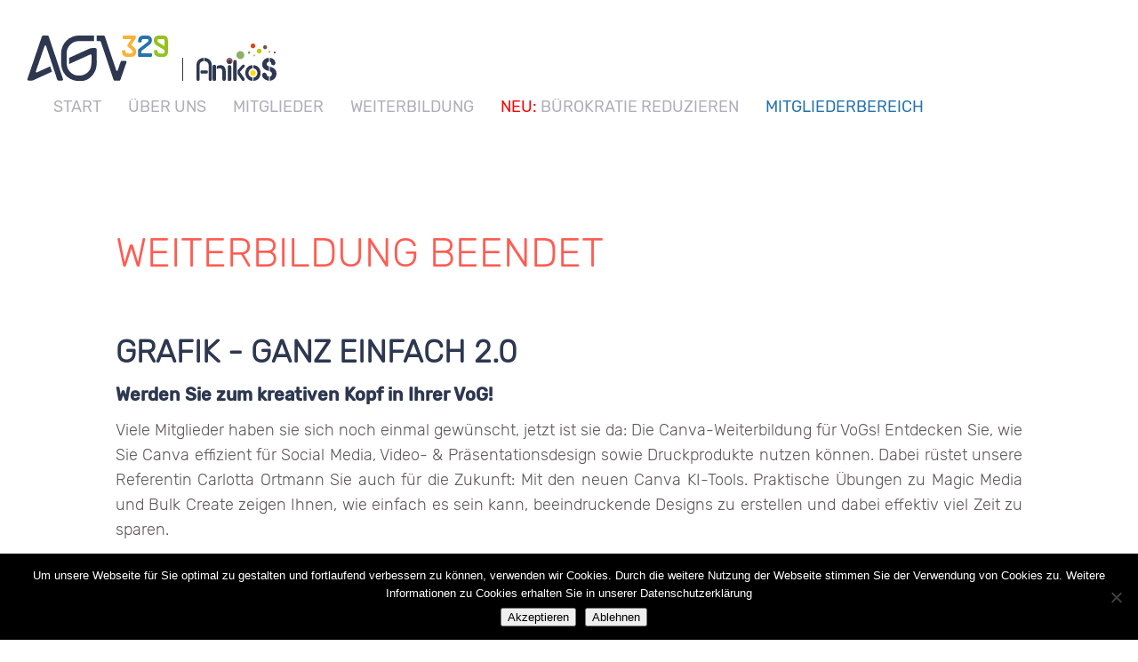

--- FILE ---
content_type: text/html; charset=UTF-8
request_url: https://anikos.be/formation/grafik-ganz-einfach-2-0/
body_size: 8083
content:
<!doctype html>
<html lang="en-US" class="no-js">
<head>
    <meta charset="UTF-8">
    <title>Grafik - ganz einfach 2.0 - AGV-Anikos :AGV-Anikos</title>
    <meta name="description" content="">
	
	
        <link rel="apple-touch-icon" sizes="180x180" href="/favicon/anikos/apple-touch-icon.png">
        <link rel="icon" type="image/png" sizes="32x32" href="/favicon/anikos/favicon-32x32.png">
        <link rel="icon" type="image/png" sizes="16x16" href="/favicon/anikos/favicon-16x16.png">
        <link rel="manifest" href="/favicon/anikos/site.webmanifest">
        <meta name="msapplication-TileColor" content="#da532c">
        <meta name="theme-color" content="#ffffff">
	

    <meta http-equiv="X-UA-Compatible" content="IE=edge,chrome=1">
    <meta name="viewport" content="width=device-width, initial-scale=1.0">
	
	
	<meta name='robots' content='index, follow, max-image-preview:large, max-snippet:-1, max-video-preview:-1' />
	<style>img:is([sizes="auto" i], [sizes^="auto," i]) { contain-intrinsic-size: 3000px 1500px }</style>
	
	<!-- This site is optimized with the Yoast SEO plugin v26.7 - https://yoast.com/wordpress/plugins/seo/ -->
	<link rel="canonical" href="https://anikos.be/formation/grafik-ganz-einfach-2-0/" />
	<meta property="og:locale" content="en_US" />
	<meta property="og:type" content="article" />
	<meta property="og:title" content="Grafik - ganz einfach 2.0 - AGV-Anikos" />
	<meta property="og:url" content="https://anikos.be/formation/grafik-ganz-einfach-2-0/" />
	<meta property="og:site_name" content="AGV-Anikos" />
	<meta property="article:publisher" content="https://www.facebook.com/anikos.be/" />
	<meta property="article:modified_time" content="2024-03-16T09:56:19+00:00" />
	<meta property="og:image" content="https://anikos.be/wp-content/uploads/2024/01/7-1024x1024.png" />
	<meta property="og:image:width" content="1024" />
	<meta property="og:image:height" content="1024" />
	<meta property="og:image:type" content="image/png" />
	<meta name="twitter:card" content="summary_large_image" />
	<script type="application/ld+json" class="yoast-schema-graph">{"@context":"https://schema.org","@graph":[{"@type":"WebPage","@id":"https://anikos.be/formation/grafik-ganz-einfach-2-0/","url":"https://anikos.be/formation/grafik-ganz-einfach-2-0/","name":"Grafik - ganz einfach 2.0 - AGV-Anikos","isPartOf":{"@id":"https://anikos.be/#website"},"primaryImageOfPage":{"@id":"https://anikos.be/formation/grafik-ganz-einfach-2-0/#primaryimage"},"image":{"@id":"https://anikos.be/formation/grafik-ganz-einfach-2-0/#primaryimage"},"thumbnailUrl":"https://anikos.be/wp-content/uploads/2024/01/7.png","datePublished":"2024-01-22T14:03:09+00:00","dateModified":"2024-03-16T09:56:19+00:00","breadcrumb":{"@id":"https://anikos.be/formation/grafik-ganz-einfach-2-0/#breadcrumb"},"inLanguage":"en-US","potentialAction":[{"@type":"ReadAction","target":["https://anikos.be/formation/grafik-ganz-einfach-2-0/"]}]},{"@type":"ImageObject","inLanguage":"en-US","@id":"https://anikos.be/formation/grafik-ganz-einfach-2-0/#primaryimage","url":"https://anikos.be/wp-content/uploads/2024/01/7.png","contentUrl":"https://anikos.be/wp-content/uploads/2024/01/7.png","width":2160,"height":2160},{"@type":"BreadcrumbList","@id":"https://anikos.be/formation/grafik-ganz-einfach-2-0/#breadcrumb","itemListElement":[{"@type":"ListItem","position":1,"name":"Home","item":"https://anikos.be/"},{"@type":"ListItem","position":2,"name":"Weiterbildungen","item":"https://anikos.be/formation/"},{"@type":"ListItem","position":3,"name":"Grafik &#8211; ganz einfach 2.0"}]},{"@type":"WebSite","@id":"https://anikos.be/#website","url":"https://anikos.be/","name":"AGV-Anikos","description":"","potentialAction":[{"@type":"SearchAction","target":{"@type":"EntryPoint","urlTemplate":"https://anikos.be/?s={search_term_string}"},"query-input":{"@type":"PropertyValueSpecification","valueRequired":true,"valueName":"search_term_string"}}],"inLanguage":"en-US"}]}</script>
	<!-- / Yoast SEO plugin. -->


<link rel='dns-prefetch' href='//cdn.jsdelivr.net' />
<link rel='dns-prefetch' href='//unpkg.com' />
<link rel='dns-prefetch' href='//www.google.com' />
<link rel='stylesheet' id='wp-block-library-css' href='https://anikos.be/wp-includes/css/dist/block-library/style.min.css?ver=6.8.3' media='all' />
<style id='classic-theme-styles-inline-css' type='text/css'>
/*! This file is auto-generated */
.wp-block-button__link{color:#fff;background-color:#32373c;border-radius:9999px;box-shadow:none;text-decoration:none;padding:calc(.667em + 2px) calc(1.333em + 2px);font-size:1.125em}.wp-block-file__button{background:#32373c;color:#fff;text-decoration:none}
</style>
<style id='global-styles-inline-css' type='text/css'>
:root{--wp--preset--aspect-ratio--square: 1;--wp--preset--aspect-ratio--4-3: 4/3;--wp--preset--aspect-ratio--3-4: 3/4;--wp--preset--aspect-ratio--3-2: 3/2;--wp--preset--aspect-ratio--2-3: 2/3;--wp--preset--aspect-ratio--16-9: 16/9;--wp--preset--aspect-ratio--9-16: 9/16;--wp--preset--color--black: #000000;--wp--preset--color--cyan-bluish-gray: #abb8c3;--wp--preset--color--white: #ffffff;--wp--preset--color--pale-pink: #f78da7;--wp--preset--color--vivid-red: #cf2e2e;--wp--preset--color--luminous-vivid-orange: #ff6900;--wp--preset--color--luminous-vivid-amber: #fcb900;--wp--preset--color--light-green-cyan: #7bdcb5;--wp--preset--color--vivid-green-cyan: #00d084;--wp--preset--color--pale-cyan-blue: #8ed1fc;--wp--preset--color--vivid-cyan-blue: #0693e3;--wp--preset--color--vivid-purple: #9b51e0;--wp--preset--gradient--vivid-cyan-blue-to-vivid-purple: linear-gradient(135deg,rgba(6,147,227,1) 0%,rgb(155,81,224) 100%);--wp--preset--gradient--light-green-cyan-to-vivid-green-cyan: linear-gradient(135deg,rgb(122,220,180) 0%,rgb(0,208,130) 100%);--wp--preset--gradient--luminous-vivid-amber-to-luminous-vivid-orange: linear-gradient(135deg,rgba(252,185,0,1) 0%,rgba(255,105,0,1) 100%);--wp--preset--gradient--luminous-vivid-orange-to-vivid-red: linear-gradient(135deg,rgba(255,105,0,1) 0%,rgb(207,46,46) 100%);--wp--preset--gradient--very-light-gray-to-cyan-bluish-gray: linear-gradient(135deg,rgb(238,238,238) 0%,rgb(169,184,195) 100%);--wp--preset--gradient--cool-to-warm-spectrum: linear-gradient(135deg,rgb(74,234,220) 0%,rgb(151,120,209) 20%,rgb(207,42,186) 40%,rgb(238,44,130) 60%,rgb(251,105,98) 80%,rgb(254,248,76) 100%);--wp--preset--gradient--blush-light-purple: linear-gradient(135deg,rgb(255,206,236) 0%,rgb(152,150,240) 100%);--wp--preset--gradient--blush-bordeaux: linear-gradient(135deg,rgb(254,205,165) 0%,rgb(254,45,45) 50%,rgb(107,0,62) 100%);--wp--preset--gradient--luminous-dusk: linear-gradient(135deg,rgb(255,203,112) 0%,rgb(199,81,192) 50%,rgb(65,88,208) 100%);--wp--preset--gradient--pale-ocean: linear-gradient(135deg,rgb(255,245,203) 0%,rgb(182,227,212) 50%,rgb(51,167,181) 100%);--wp--preset--gradient--electric-grass: linear-gradient(135deg,rgb(202,248,128) 0%,rgb(113,206,126) 100%);--wp--preset--gradient--midnight: linear-gradient(135deg,rgb(2,3,129) 0%,rgb(40,116,252) 100%);--wp--preset--font-size--small: 13px;--wp--preset--font-size--medium: 20px;--wp--preset--font-size--large: 36px;--wp--preset--font-size--x-large: 42px;--wp--preset--spacing--20: 0.44rem;--wp--preset--spacing--30: 0.67rem;--wp--preset--spacing--40: 1rem;--wp--preset--spacing--50: 1.5rem;--wp--preset--spacing--60: 2.25rem;--wp--preset--spacing--70: 3.38rem;--wp--preset--spacing--80: 5.06rem;--wp--preset--shadow--natural: 6px 6px 9px rgba(0, 0, 0, 0.2);--wp--preset--shadow--deep: 12px 12px 50px rgba(0, 0, 0, 0.4);--wp--preset--shadow--sharp: 6px 6px 0px rgba(0, 0, 0, 0.2);--wp--preset--shadow--outlined: 6px 6px 0px -3px rgba(255, 255, 255, 1), 6px 6px rgba(0, 0, 0, 1);--wp--preset--shadow--crisp: 6px 6px 0px rgba(0, 0, 0, 1);}:where(.is-layout-flex){gap: 0.5em;}:where(.is-layout-grid){gap: 0.5em;}body .is-layout-flex{display: flex;}.is-layout-flex{flex-wrap: wrap;align-items: center;}.is-layout-flex > :is(*, div){margin: 0;}body .is-layout-grid{display: grid;}.is-layout-grid > :is(*, div){margin: 0;}:where(.wp-block-columns.is-layout-flex){gap: 2em;}:where(.wp-block-columns.is-layout-grid){gap: 2em;}:where(.wp-block-post-template.is-layout-flex){gap: 1.25em;}:where(.wp-block-post-template.is-layout-grid){gap: 1.25em;}.has-black-color{color: var(--wp--preset--color--black) !important;}.has-cyan-bluish-gray-color{color: var(--wp--preset--color--cyan-bluish-gray) !important;}.has-white-color{color: var(--wp--preset--color--white) !important;}.has-pale-pink-color{color: var(--wp--preset--color--pale-pink) !important;}.has-vivid-red-color{color: var(--wp--preset--color--vivid-red) !important;}.has-luminous-vivid-orange-color{color: var(--wp--preset--color--luminous-vivid-orange) !important;}.has-luminous-vivid-amber-color{color: var(--wp--preset--color--luminous-vivid-amber) !important;}.has-light-green-cyan-color{color: var(--wp--preset--color--light-green-cyan) !important;}.has-vivid-green-cyan-color{color: var(--wp--preset--color--vivid-green-cyan) !important;}.has-pale-cyan-blue-color{color: var(--wp--preset--color--pale-cyan-blue) !important;}.has-vivid-cyan-blue-color{color: var(--wp--preset--color--vivid-cyan-blue) !important;}.has-vivid-purple-color{color: var(--wp--preset--color--vivid-purple) !important;}.has-black-background-color{background-color: var(--wp--preset--color--black) !important;}.has-cyan-bluish-gray-background-color{background-color: var(--wp--preset--color--cyan-bluish-gray) !important;}.has-white-background-color{background-color: var(--wp--preset--color--white) !important;}.has-pale-pink-background-color{background-color: var(--wp--preset--color--pale-pink) !important;}.has-vivid-red-background-color{background-color: var(--wp--preset--color--vivid-red) !important;}.has-luminous-vivid-orange-background-color{background-color: var(--wp--preset--color--luminous-vivid-orange) !important;}.has-luminous-vivid-amber-background-color{background-color: var(--wp--preset--color--luminous-vivid-amber) !important;}.has-light-green-cyan-background-color{background-color: var(--wp--preset--color--light-green-cyan) !important;}.has-vivid-green-cyan-background-color{background-color: var(--wp--preset--color--vivid-green-cyan) !important;}.has-pale-cyan-blue-background-color{background-color: var(--wp--preset--color--pale-cyan-blue) !important;}.has-vivid-cyan-blue-background-color{background-color: var(--wp--preset--color--vivid-cyan-blue) !important;}.has-vivid-purple-background-color{background-color: var(--wp--preset--color--vivid-purple) !important;}.has-black-border-color{border-color: var(--wp--preset--color--black) !important;}.has-cyan-bluish-gray-border-color{border-color: var(--wp--preset--color--cyan-bluish-gray) !important;}.has-white-border-color{border-color: var(--wp--preset--color--white) !important;}.has-pale-pink-border-color{border-color: var(--wp--preset--color--pale-pink) !important;}.has-vivid-red-border-color{border-color: var(--wp--preset--color--vivid-red) !important;}.has-luminous-vivid-orange-border-color{border-color: var(--wp--preset--color--luminous-vivid-orange) !important;}.has-luminous-vivid-amber-border-color{border-color: var(--wp--preset--color--luminous-vivid-amber) !important;}.has-light-green-cyan-border-color{border-color: var(--wp--preset--color--light-green-cyan) !important;}.has-vivid-green-cyan-border-color{border-color: var(--wp--preset--color--vivid-green-cyan) !important;}.has-pale-cyan-blue-border-color{border-color: var(--wp--preset--color--pale-cyan-blue) !important;}.has-vivid-cyan-blue-border-color{border-color: var(--wp--preset--color--vivid-cyan-blue) !important;}.has-vivid-purple-border-color{border-color: var(--wp--preset--color--vivid-purple) !important;}.has-vivid-cyan-blue-to-vivid-purple-gradient-background{background: var(--wp--preset--gradient--vivid-cyan-blue-to-vivid-purple) !important;}.has-light-green-cyan-to-vivid-green-cyan-gradient-background{background: var(--wp--preset--gradient--light-green-cyan-to-vivid-green-cyan) !important;}.has-luminous-vivid-amber-to-luminous-vivid-orange-gradient-background{background: var(--wp--preset--gradient--luminous-vivid-amber-to-luminous-vivid-orange) !important;}.has-luminous-vivid-orange-to-vivid-red-gradient-background{background: var(--wp--preset--gradient--luminous-vivid-orange-to-vivid-red) !important;}.has-very-light-gray-to-cyan-bluish-gray-gradient-background{background: var(--wp--preset--gradient--very-light-gray-to-cyan-bluish-gray) !important;}.has-cool-to-warm-spectrum-gradient-background{background: var(--wp--preset--gradient--cool-to-warm-spectrum) !important;}.has-blush-light-purple-gradient-background{background: var(--wp--preset--gradient--blush-light-purple) !important;}.has-blush-bordeaux-gradient-background{background: var(--wp--preset--gradient--blush-bordeaux) !important;}.has-luminous-dusk-gradient-background{background: var(--wp--preset--gradient--luminous-dusk) !important;}.has-pale-ocean-gradient-background{background: var(--wp--preset--gradient--pale-ocean) !important;}.has-electric-grass-gradient-background{background: var(--wp--preset--gradient--electric-grass) !important;}.has-midnight-gradient-background{background: var(--wp--preset--gradient--midnight) !important;}.has-small-font-size{font-size: var(--wp--preset--font-size--small) !important;}.has-medium-font-size{font-size: var(--wp--preset--font-size--medium) !important;}.has-large-font-size{font-size: var(--wp--preset--font-size--large) !important;}.has-x-large-font-size{font-size: var(--wp--preset--font-size--x-large) !important;}
:where(.wp-block-post-template.is-layout-flex){gap: 1.25em;}:where(.wp-block-post-template.is-layout-grid){gap: 1.25em;}
:where(.wp-block-columns.is-layout-flex){gap: 2em;}:where(.wp-block-columns.is-layout-grid){gap: 2em;}
:root :where(.wp-block-pullquote){font-size: 1.5em;line-height: 1.6;}
</style>
<link rel='stylesheet' id='contact-form-7-css' href='https://anikos.be/wp-content/plugins/contact-form-7/includes/css/styles.css?ver=6.1.4' media='all' />
<link rel='stylesheet' id='cookie-notice-front-css' href='https://anikos.be/wp-content/plugins/cookie-notice/css/front.min.css?ver=2.5.11' media='all' />
<link rel='stylesheet' id='slickslidercss-css' href='//cdn.jsdelivr.net/npm/slick-carousel@1.8.1/slick/slick.min.css?ver=1.0' media='all' />
<link rel='stylesheet' id='slickslidertheme-css' href='//cdn.jsdelivr.net/npm/slick-carousel@1.8.1/slick/slick-theme.css?ver=1.0' media='all' />
<link rel='stylesheet' id='aosstyle-css' href='https://unpkg.com/aos@2.3.1/dist/aos.css?ver=1.0' media='all' />
<link rel='stylesheet' id='cloth-css' href='https://anikos.be/wp-content/themes/cloth.boilerplate/assets/css/style.min.css?ver=1.0' media='all' />
<script type="text/javascript" src="https://anikos.be/wp-includes/js/jquery/jquery.min.js?ver=3.7.1" id="jquery-core-js"></script>
<script type="text/javascript" src="https://anikos.be/wp-includes/js/jquery/jquery-migrate.min.js?ver=3.4.1" id="jquery-migrate-js"></script>
<link rel="https://api.w.org/" href="https://anikos.be/wp-json/" /><link rel="alternate" title="oEmbed (JSON)" type="application/json+oembed" href="https://anikos.be/wp-json/oembed/1.0/embed?url=https%3A%2F%2Fanikos.be%2Fformation%2Fgrafik-ganz-einfach-2-0%2F" />
<link rel="alternate" title="oEmbed (XML)" type="text/xml+oembed" href="https://anikos.be/wp-json/oembed/1.0/embed?url=https%3A%2F%2Fanikos.be%2Fformation%2Fgrafik-ganz-einfach-2-0%2F&#038;format=xml" />
		<style type="text/css" id="wp-custom-css">
			body {
	    -ms-hyphens: auto;
    -webkit-hyphens: auto;
    hyphens: auto;	
}

h1 {
	display: none !important;
}

p {
	margin-top: 10px;
	margin-bottom: 10px;
}

.nav {
	margin-top: 15px;
}

.banner_wrap {
	background-position: top !important;
	background-size: no-cover !important;
}

.training_background {
	width: 32rem !important;
	height: 32rem !important;
}

.single_content_download {
	display: none !important;
}

.post-password-form {
	text-align: center;
	width: 50%;
	margin: 30px auto;
	padding: 30px;
	border: 2px dashed #2773ac;
	color: #2d3750;
	
}

.post-password-form input {
	color: #2d3750;
	background-color: #fff;
	border-radius: 10px;
	border-color: #2d3750;
}
@media only screen and (min-width: 600px) {
  .container-wrapper-genially-umfrage {
    max-width: 40% !important;
		margin-top: 25px;
		margin-bottom: 15px;
  }
	
	 .container-wrapper-genially-g {
    max-width: 50% !important;
		margin: 35px auto;
  }

	.container-wrapper-genially-umfrage {
		margin-top: 25px;
		margin-bottom: 25px;
  }

	 .container-wrapper-genially-g {
		margin: 35px auto;
  }

.container-wrapper-genially-main {
	display: none;
}

	.genres {
		transform: scale(0.5);
		margin: -250px;
	}
	
	.genres-2 {
		transform: scale(0.35);
		padding: -900px;
	}
	
	.anika-mobile {
		display:none;
	}
}

@media only screen and (max-width: 600px) {
main {
	margin: 8px;}

	.container-wrapper-genially-main {
		position:absolute; 
		top: -35px;
			}
	.container-wrapper-genially-desktop {
		display: none;}
		.container-wrapper-genially-umfrage {		margin: 0 auto !important;
	}
	.anika-desktop {
		display: none;
	}
}

	.container-wrapper-genially-desktop {
		position: absolute;
		top: 30px;
		max-width: 90%;
}		</style>
		</head>

<body class="wp-singular formation-template-default single single-formation postid-2666 wp-theme-clothboilerplate cookies-not-set grafik-ganz-einfach-2-0 agv anikos">
<!-- header -->

    <header class="main-header">
        <div class="main-header_wrap">
            <div class="main-header_inner">
                <div class="logo">
					                        <a href="https://anikos.be/agv/" class="highlighted">
                            <img src="https://anikos.be/wp-content/themes/cloth.boilerplate/assets/img/agv.svg" alt="Logo agv329">
                        </a>
                        <div class="separator"></div>
                        <a href="https://anikos.be/anikos/">
                            <img src="https://anikos.be/wp-content/themes/cloth.boilerplate/assets/img/anikos.svg" alt="Logo AnikoS">
                        </a>
					                    <h1 class="logo_title vishidden">Startseite</h1>
                </div>

                <ul class="logo_mobile">
					                        <a href="https://anikos.be/agv/">
                            <img src="https://anikos.be/wp-content/themes/cloth.boilerplate/assets/img/agv.svg" alt="Logo agv329">
                        </a>
					                </ul>

                <div class="responsive_menu_trigger">
                    <div class="container" id="menu_trigger">
                        <div class="bar1"></div>
                        <div class="bar2"></div>
                        <div class="bar3"></div>
                    </div>
                </div>
            </div>


            <nav class="nav" role="navigation">
                <h2 class="vishidden">Navigation</h2>
									<ul class="nav-list"><li id="menu-item-158" class="menu-item menu-item-type-post_type menu-item-object-page menu-item-158"><a href="https://anikos.be/agv/">Start</a></li>
<li id="menu-item-63" class="menu-item menu-item-type-post_type menu-item-object-page menu-item-has-children menu-item-63"><a href="https://anikos.be/agv/uber-uns/">ÜBER UNS</a>
<ul class="sub-menu">
	<li id="menu-item-2081" class="menu-item menu-item-type-post_type menu-item-object-page menu-item-2081"><a href="https://anikos.be/dokumente_downloads/">Dokumente &#038; Downloads</a></li>
	<li id="menu-item-2071" class="menu-item menu-item-type-custom menu-item-object-custom menu-item-2071"><a href="https://anikos.be/agv/uber-uns/">Über den AGV329</a></li>
	<li id="menu-item-2070" class="menu-item menu-item-type-custom menu-item-object-custom menu-item-2070"><a href="https://anikos.be/mitglied-werden/">6 Gründe für eine Mitgliedschaft beim AGV329</a></li>
	<li id="menu-item-65" class="menu-item menu-item-type-post_type menu-item-object-page menu-item-65"><a href="https://anikos.be/sektor/">Der Sektor</a></li>
</ul>
</li>
<li id="menu-item-66" class="menu-item menu-item-type-post_type menu-item-object-page menu-item-has-children menu-item-66"><a href="https://anikos.be/agv/mitglieder/">Mitglieder</a>
<ul class="sub-menu">
	<li id="menu-item-2066" class="menu-item menu-item-type-custom menu-item-object-custom menu-item-2066"><a href="https://anikos.be/mitglied-werden/#mitglied_werden">Jetzt Mitglied werden</a></li>
	<li id="menu-item-2065" class="menu-item menu-item-type-custom menu-item-object-custom menu-item-2065"><a href="https://anikos.be/agv/mitglieder/">Die Mitglieder des AGV329</a></li>
</ul>
</li>
<li id="menu-item-62" class="menu-item menu-item-type-post_type menu-item-object-page menu-item-has-children menu-item-62"><a href="https://anikos.be/weiterbildung/">Weiterbildung</a>
<ul class="sub-menu">
	<li id="menu-item-1827" class="menu-item menu-item-type-post_type menu-item-object-page menu-item-1827"><a href="https://anikos.be/anmeldung-weiterbildung/">Zu einer Weiterbildung anmelden</a></li>
	<li id="menu-item-431" class="menu-item menu-item-type-post_type menu-item-object-page menu-item-431"><a href="https://anikos.be/weiterbildung/">Weiterbildungskatalog</a></li>
	<li id="menu-item-426" class="menu-item menu-item-type-post_type menu-item-object-page menu-item-426"><a href="https://anikos.be/weiterbildung/bestellseminare/">Bestellseminare</a></li>
	<li id="menu-item-427" class="menu-item menu-item-type-post_type menu-item-object-page menu-item-427"><a href="https://anikos.be/weiterbildung/finanzielle-beihilfen/">finanzielle beihilfen</a></li>
	<li id="menu-item-747" class="menu-item menu-item-type-post_type menu-item-object-page menu-item-747"><a href="https://anikos.be/weiterbildung/agb/">AGB</a></li>
</ul>
</li>
<li id="menu-item-2628" class="menu-item menu-item-type-post_type menu-item-object-page menu-item-2628"><a href="https://anikos.be/burokratie-reduzieren/"><span style="color: red;">NEU: </span>Bürokratie reduzieren</a></li>
<li id="menu-item-1826" class="menu-item menu-item-type-post_type menu-item-object-page menu-item-1826"><a href="https://anikos.be/faq/"><span style="color: #2773ac;">Mitgliederbereich</span></a></li>
</ul>				            </nav>

            <div class="nav_mobile">
                <div class="logo">
					                        <a href="https://anikos.be/anikos/">
                            <img src="https://anikos.be/wp-content/themes/cloth.boilerplate/assets/img/anikos.png" alt="Logo anikos">
                        </a>
					                </div>
                <nav class="nav_mobile_wrap" role="navigation">
                    <h2 class="vishidden">Navigation</h2>
											<ul class="nav-list"><li class="menu-item menu-item-type-post_type menu-item-object-page menu-item-158"><a href="https://anikos.be/agv/">Start</a></li>
<li class="menu-item menu-item-type-post_type menu-item-object-page menu-item-has-children menu-item-63"><a href="https://anikos.be/agv/uber-uns/">ÜBER UNS</a>
<ul class="sub-menu">
	<li class="menu-item menu-item-type-post_type menu-item-object-page menu-item-2081"><a href="https://anikos.be/dokumente_downloads/">Dokumente &#038; Downloads</a></li>
	<li class="menu-item menu-item-type-custom menu-item-object-custom menu-item-2071"><a href="https://anikos.be/agv/uber-uns/">Über den AGV329</a></li>
	<li class="menu-item menu-item-type-custom menu-item-object-custom menu-item-2070"><a href="https://anikos.be/mitglied-werden/">6 Gründe für eine Mitgliedschaft beim AGV329</a></li>
	<li class="menu-item menu-item-type-post_type menu-item-object-page menu-item-65"><a href="https://anikos.be/sektor/">Der Sektor</a></li>
</ul>
</li>
<li class="menu-item menu-item-type-post_type menu-item-object-page menu-item-has-children menu-item-66"><a href="https://anikos.be/agv/mitglieder/">Mitglieder</a>
<ul class="sub-menu">
	<li class="menu-item menu-item-type-custom menu-item-object-custom menu-item-2066"><a href="https://anikos.be/mitglied-werden/#mitglied_werden">Jetzt Mitglied werden</a></li>
	<li class="menu-item menu-item-type-custom menu-item-object-custom menu-item-2065"><a href="https://anikos.be/agv/mitglieder/">Die Mitglieder des AGV329</a></li>
</ul>
</li>
<li class="menu-item menu-item-type-post_type menu-item-object-page menu-item-has-children menu-item-62"><a href="https://anikos.be/weiterbildung/">Weiterbildung</a>
<ul class="sub-menu">
	<li class="menu-item menu-item-type-post_type menu-item-object-page menu-item-1827"><a href="https://anikos.be/anmeldung-weiterbildung/">Zu einer Weiterbildung anmelden</a></li>
	<li class="menu-item menu-item-type-post_type menu-item-object-page menu-item-431"><a href="https://anikos.be/weiterbildung/">Weiterbildungskatalog</a></li>
	<li class="menu-item menu-item-type-post_type menu-item-object-page menu-item-426"><a href="https://anikos.be/weiterbildung/bestellseminare/">Bestellseminare</a></li>
	<li class="menu-item menu-item-type-post_type menu-item-object-page menu-item-427"><a href="https://anikos.be/weiterbildung/finanzielle-beihilfen/">finanzielle beihilfen</a></li>
	<li class="menu-item menu-item-type-post_type menu-item-object-page menu-item-747"><a href="https://anikos.be/weiterbildung/agb/">AGB</a></li>
</ul>
</li>
<li class="menu-item menu-item-type-post_type menu-item-object-page menu-item-2628"><a href="https://anikos.be/burokratie-reduzieren/"><span style="color: red;">NEU: </span>Bürokratie reduzieren</a></li>
<li class="menu-item menu-item-type-post_type menu-item-object-page menu-item-1826"><a href="https://anikos.be/faq/"><span style="color: #2773ac;">Mitgliederbereich</span></a></li>
</ul>					                </nav>
            </div>
        </div>
    </header>
    <!--	header -->
    

 
	<section class="single-formation container_wrap" id="single-formation">
        
        <div class="single_formation_wrap">
	        			                                <span> Weiterbildung beendet</span>
			        			        <h2>Grafik - ganz einfach 2.0</h2>
                    <div class="single_content">
	                    <h3>Werden Sie zum kreativen Kopf in Ihrer VoG!</h3>
<p>Viele Mitglieder haben sie sich noch einmal gewünscht, jetzt ist sie da: Die Canva-Weiterbildung für VoGs! Entdecken Sie, wie Sie Canva effizient für Social Media, Video- &amp; Präsentationsdesign sowie Druckprodukte nutzen können. Dabei rüstet unsere Referentin Carlotta Ortmann Sie auch für die Zukunft: Mit den neuen Canva KI-Tools. Praktische Übungen zu Magic Media und Bulk Create zeigen Ihnen, wie einfach es sein kann, beeindruckende Designs zu erstellen und dabei effektiv viel Zeit zu sparen.</p>
<p>Aber das ist noch nicht alles! Wir integrieren auch eine praxisnahe Content-Planung mit Canva, inklusive der Erstellung eines Redaktionsplans. Denn wir wissen, dass erfolgreiche Gestaltung Hand in Hand mit einer durchdachten Planung geht.</p>
<p>Um sicherzustellen, dass die Weiterbildung genau auf Ihre Bedürfnisse zugeschnitten ist, schicken wir im Vorfeld einen Fragebogen an alle Teilnehmer. So können wir eine maßgeschneiderte Lösung bieten, die zu Ihrem aktuellen Wissensstand passt.</p>
<h3>Über die Referentin:</h3>
<p>Carlotta Ortmann arbeitet nicht nur professionell, sondern auch kreativ und strategisch. Sie hat in den vergangenen Jahren einiges an Erfahrung im nicht-kommerziellen bzw. soziokulturellen und Sportsektor gesammelt und ist mit der Entwicklung und Umsetzung effektiver Kommunikationsstrategien vertraut.</p>
<p>Freuen Sie sich auf eine inspirierende Weiterbildung mit unserer Referentin Carlotta Ortmann – lassen Sie gemeinsam die kreativen Funken sprühen!</p>
<p><strong>Zielpublikum:</strong>Alle, die die Kommunikation für ihre VoG managen</p>
<p><strong>Datum:</strong>Am 14. März von 9.00 bis 16.30 Uhr</p>
<p><strong>Ort der Veranstaltung:</strong>Rat für Stadtmarketing Eupen, Rathausplatz 14</p>
<p><strong>Teilnahmegeb&uuml;hr:</strong>&nbsp;Die Teilnahmegeb&uuml;hr betr&auml;gt 230 &euro;. Mitglieder des AGV329 und von AnikoS zahlen 190 &euro;.</p>
<p><strong>Anmeldeschluss:</strong>20.02.2024</p>
<p><a style="font-size: 25px;text-decoration: underline;font-weight: bold" href="https://anikos.be/anmeldung-weiterbildung/">Hier geht&#8217;s zur Anmeldung</a></p>
                        <div class="single_content_download">
                            <p>
		                                                        <a href="" download>Anmeldeformular</a> 
                            </p>
                        </div>
                    </div>
		                </div>
	</section>
	
</main>


<footer id="footer" class="footer">
    <h2 class="vishidden">Weitere Infos</h2>
    <nav class="footer-nav">
					<ul class="nav-list-footer"><li id="menu-item-132" class="menu-item menu-item-type-post_type menu-item-object-page menu-item-132"><a href="https://anikos.be/anikos/">AnikoS</a></li>
<li id="menu-item-133" class="menu-item menu-item-type-post_type menu-item-object-page menu-item-133"><a href="https://anikos.be/agv/">AGV329</a></li>
<li id="menu-item-130" class="menu-item menu-item-type-post_type menu-item-object-page menu-item-privacy-policy menu-item-130"><a rel="privacy-policy" href="https://anikos.be/datenschutz/">Datenschutz</a></li>
<li id="menu-item-131" class="menu-item menu-item-type-post_type menu-item-object-page menu-item-131"><a href="https://anikos.be/impressum/">Impressum</a></li>
<li id="menu-item-734" class="menu-item menu-item-type-custom menu-item-object-custom menu-item-734"><a href="https://anikos.be/agv/uber-uns/#contact">Kontakt</a></li>
<li id="menu-item-1749" class="menu-item menu-item-type-post_type menu-item-object-page menu-item-1749"><a href="https://anikos.be/faq/">Mitgliederbereich</a></li>
</ul>		    </nav>
	        <div class="footer_partner_wrap">
            <a href="https://www.facebook.com/anikos.be/" class="social" target="_blank">
                <img src="https://anikos.be/wp-content/themes/cloth.boilerplate/assets/img/fb.png" alt="Logo facebook">
            </a>
        </div>
	    <div class="copyright">
        <p>
			                Copyright © 2026 AGV329 Alle Rechte vorbehalten.
			        </p>
    </div>

</footer>

<script type="speculationrules">
{"prefetch":[{"source":"document","where":{"and":[{"href_matches":"\/*"},{"not":{"href_matches":["\/wp-*.php","\/wp-admin\/*","\/wp-content\/uploads\/*","\/wp-content\/*","\/wp-content\/plugins\/*","\/wp-content\/themes\/cloth.boilerplate\/*","\/*\\?(.+)"]}},{"not":{"selector_matches":"a[rel~=\"nofollow\"]"}},{"not":{"selector_matches":".no-prefetch, .no-prefetch a"}}]},"eagerness":"conservative"}]}
</script>
<script type="text/javascript" src="//cdn.jsdelivr.net/npm/slick-carousel@1.8.1/slick/slick.min.js?ver=1.0.0" id="slicksliderjs-js"></script>
<script type="text/javascript" src="https://anikos.be/wp-content/themes/cloth.boilerplate/assets/js/custom/inview.min.js?ver=1.0.0" id="inview-js"></script>
<script type="text/javascript" src="https://unpkg.com/aos@2.3.1/dist/aos.js?ver=1.0.0" id="aos-js"></script>
<script type="text/javascript" src="https://anikos.be/wp-content/themes/cloth.boilerplate/assets/js/custom/scripts.min.js?ver=1.0.0" id="cloth_scripts-js"></script>
<script type="text/javascript" src="https://anikos.be/wp-content/themes/cloth.boilerplate/assets/js/custom/members.min.js?ver=1.0.0" id="members_scripts-js"></script>
<script type="text/javascript" src="https://anikos.be/wp-content/themes/cloth.boilerplate/assets/js/custom/parents-pages.min.js?ver=1.0.0" id="parents-pages_scripts-js"></script>
<script type="text/javascript" src="https://anikos.be/wp-content/themes/cloth.boilerplate/assets/js/custom/tax-shift.min.js?ver=1.0.0" id="tax-shift_scripts-js"></script>
<script type="text/javascript" src="https://anikos.be/wp-content/themes/cloth.boilerplate/assets/js/custom/menu.min.js?ver=1.0.0" id="menu_scripts-js"></script>
<script type="text/javascript" src="https://anikos.be/wp-content/themes/cloth.boilerplate/assets/js/custom/sliders.min.js?ver=1.0.0" id="sliders_scripts-js"></script>
<script type="text/javascript" src="https://anikos.be/wp-content/themes/cloth.boilerplate/assets/js/custom/aos.min.js?ver=1.0.0" id="cloth_scripts_aos-js"></script>
<script type="text/javascript" src="https://anikos.be/wp-includes/js/dist/hooks.min.js?ver=4d63a3d491d11ffd8ac6" id="wp-hooks-js"></script>
<script type="text/javascript" src="https://anikos.be/wp-includes/js/dist/i18n.min.js?ver=5e580eb46a90c2b997e6" id="wp-i18n-js"></script>
<script type="text/javascript" id="wp-i18n-js-after">
/* <![CDATA[ */
wp.i18n.setLocaleData( { 'text direction\u0004ltr': [ 'ltr' ] } );
/* ]]> */
</script>
<script type="text/javascript" src="https://anikos.be/wp-content/plugins/contact-form-7/includes/swv/js/index.js?ver=6.1.4" id="swv-js"></script>
<script type="text/javascript" id="contact-form-7-js-before">
/* <![CDATA[ */
var wpcf7 = {
    "api": {
        "root": "https:\/\/anikos.be\/wp-json\/",
        "namespace": "contact-form-7\/v1"
    }
};
/* ]]> */
</script>
<script type="text/javascript" src="https://anikos.be/wp-content/plugins/contact-form-7/includes/js/index.js?ver=6.1.4" id="contact-form-7-js"></script>
<script type="text/javascript" id="cookie-notice-front-js-before">
/* <![CDATA[ */
var cnArgs = {"ajaxUrl":"https:\/\/anikos.be\/wp-admin\/admin-ajax.php","nonce":"ba860de225","hideEffect":"fade","position":"bottom","onScroll":false,"onScrollOffset":100,"onClick":false,"cookieName":"cookie_notice_accepted","cookieTime":2592000,"cookieTimeRejected":2592000,"globalCookie":false,"redirection":true,"cache":false,"revokeCookies":false,"revokeCookiesOpt":"automatic"};
/* ]]> */
</script>
<script type="text/javascript" src="https://anikos.be/wp-content/plugins/cookie-notice/js/front.min.js?ver=2.5.11" id="cookie-notice-front-js"></script>
<script type="text/javascript" id="gforms_recaptcha_recaptcha-js-extra">
/* <![CDATA[ */
var gforms_recaptcha_recaptcha_strings = {"nonce":"dcb3dcb644","disconnect":"Disconnecting","change_connection_type":"Resetting","spinner":"https:\/\/anikos.be\/wp-content\/plugins\/gravityforms\/images\/spinner.svg","connection_type":"classic","disable_badge":"","change_connection_type_title":"Change Connection Type","change_connection_type_message":"Changing the connection type will delete your current settings.  Do you want to proceed?","disconnect_title":"Disconnect","disconnect_message":"Disconnecting from reCAPTCHA will delete your current settings.  Do you want to proceed?","site_key":"6LeLngcjAAAAANa0SkyYqDxTJWpe2MhYcrzsp2DG"};
/* ]]> */
</script>
<script type="text/javascript" src="https://www.google.com/recaptcha/api.js?render=6LeLngcjAAAAANa0SkyYqDxTJWpe2MhYcrzsp2DG&amp;ver=2.1.0" id="gforms_recaptcha_recaptcha-js" defer="defer" data-wp-strategy="defer"></script>
<script type="text/javascript" src="https://anikos.be/wp-content/plugins/gravityformsrecaptcha/js/frontend.min.js?ver=2.1.0" id="gforms_recaptcha_frontend-js" defer="defer" data-wp-strategy="defer"></script>

		<!-- Cookie Notice plugin v2.5.11 by Hu-manity.co https://hu-manity.co/ -->
		<div id="cookie-notice" role="dialog" class="cookie-notice-hidden cookie-revoke-hidden cn-position-bottom" aria-label="Cookie Notice" style="background-color: rgba(0,0,0,1);"><div class="cookie-notice-container" style="color: #fff"><span id="cn-notice-text" class="cn-text-container">Um unsere Webseite für Sie optimal zu gestalten und fortlaufend verbessern zu können, verwenden wir Cookies.
Durch die weitere Nutzung der Webseite stimmen Sie der Verwendung von Cookies zu.
Weitere Informationen zu Cookies erhalten Sie in unserer Datenschutzerklärung</span><span id="cn-notice-buttons" class="cn-buttons-container"><button id="cn-accept-cookie" data-cookie-set="accept" class="cn-set-cookie cn-button cn-button-custom button" aria-label="Akzeptieren">Akzeptieren</button><button id="cn-refuse-cookie" data-cookie-set="refuse" class="cn-set-cookie cn-button cn-button-custom button" aria-label="Ablehnen">Ablehnen</button></span><button type="button" id="cn-close-notice" data-cookie-set="accept" class="cn-close-icon" aria-label="Ablehnen"></button></div>
			
		</div>
		<!-- / Cookie Notice plugin -->
</body>
</html>


--- FILE ---
content_type: text/html; charset=utf-8
request_url: https://www.google.com/recaptcha/api2/anchor?ar=1&k=6LeLngcjAAAAANa0SkyYqDxTJWpe2MhYcrzsp2DG&co=aHR0cHM6Ly9hbmlrb3MuYmU6NDQz&hl=en&v=PoyoqOPhxBO7pBk68S4YbpHZ&size=invisible&anchor-ms=20000&execute-ms=30000&cb=iknz6eaz6r9g
body_size: 48927
content:
<!DOCTYPE HTML><html dir="ltr" lang="en"><head><meta http-equiv="Content-Type" content="text/html; charset=UTF-8">
<meta http-equiv="X-UA-Compatible" content="IE=edge">
<title>reCAPTCHA</title>
<style type="text/css">
/* cyrillic-ext */
@font-face {
  font-family: 'Roboto';
  font-style: normal;
  font-weight: 400;
  font-stretch: 100%;
  src: url(//fonts.gstatic.com/s/roboto/v48/KFO7CnqEu92Fr1ME7kSn66aGLdTylUAMa3GUBHMdazTgWw.woff2) format('woff2');
  unicode-range: U+0460-052F, U+1C80-1C8A, U+20B4, U+2DE0-2DFF, U+A640-A69F, U+FE2E-FE2F;
}
/* cyrillic */
@font-face {
  font-family: 'Roboto';
  font-style: normal;
  font-weight: 400;
  font-stretch: 100%;
  src: url(//fonts.gstatic.com/s/roboto/v48/KFO7CnqEu92Fr1ME7kSn66aGLdTylUAMa3iUBHMdazTgWw.woff2) format('woff2');
  unicode-range: U+0301, U+0400-045F, U+0490-0491, U+04B0-04B1, U+2116;
}
/* greek-ext */
@font-face {
  font-family: 'Roboto';
  font-style: normal;
  font-weight: 400;
  font-stretch: 100%;
  src: url(//fonts.gstatic.com/s/roboto/v48/KFO7CnqEu92Fr1ME7kSn66aGLdTylUAMa3CUBHMdazTgWw.woff2) format('woff2');
  unicode-range: U+1F00-1FFF;
}
/* greek */
@font-face {
  font-family: 'Roboto';
  font-style: normal;
  font-weight: 400;
  font-stretch: 100%;
  src: url(//fonts.gstatic.com/s/roboto/v48/KFO7CnqEu92Fr1ME7kSn66aGLdTylUAMa3-UBHMdazTgWw.woff2) format('woff2');
  unicode-range: U+0370-0377, U+037A-037F, U+0384-038A, U+038C, U+038E-03A1, U+03A3-03FF;
}
/* math */
@font-face {
  font-family: 'Roboto';
  font-style: normal;
  font-weight: 400;
  font-stretch: 100%;
  src: url(//fonts.gstatic.com/s/roboto/v48/KFO7CnqEu92Fr1ME7kSn66aGLdTylUAMawCUBHMdazTgWw.woff2) format('woff2');
  unicode-range: U+0302-0303, U+0305, U+0307-0308, U+0310, U+0312, U+0315, U+031A, U+0326-0327, U+032C, U+032F-0330, U+0332-0333, U+0338, U+033A, U+0346, U+034D, U+0391-03A1, U+03A3-03A9, U+03B1-03C9, U+03D1, U+03D5-03D6, U+03F0-03F1, U+03F4-03F5, U+2016-2017, U+2034-2038, U+203C, U+2040, U+2043, U+2047, U+2050, U+2057, U+205F, U+2070-2071, U+2074-208E, U+2090-209C, U+20D0-20DC, U+20E1, U+20E5-20EF, U+2100-2112, U+2114-2115, U+2117-2121, U+2123-214F, U+2190, U+2192, U+2194-21AE, U+21B0-21E5, U+21F1-21F2, U+21F4-2211, U+2213-2214, U+2216-22FF, U+2308-230B, U+2310, U+2319, U+231C-2321, U+2336-237A, U+237C, U+2395, U+239B-23B7, U+23D0, U+23DC-23E1, U+2474-2475, U+25AF, U+25B3, U+25B7, U+25BD, U+25C1, U+25CA, U+25CC, U+25FB, U+266D-266F, U+27C0-27FF, U+2900-2AFF, U+2B0E-2B11, U+2B30-2B4C, U+2BFE, U+3030, U+FF5B, U+FF5D, U+1D400-1D7FF, U+1EE00-1EEFF;
}
/* symbols */
@font-face {
  font-family: 'Roboto';
  font-style: normal;
  font-weight: 400;
  font-stretch: 100%;
  src: url(//fonts.gstatic.com/s/roboto/v48/KFO7CnqEu92Fr1ME7kSn66aGLdTylUAMaxKUBHMdazTgWw.woff2) format('woff2');
  unicode-range: U+0001-000C, U+000E-001F, U+007F-009F, U+20DD-20E0, U+20E2-20E4, U+2150-218F, U+2190, U+2192, U+2194-2199, U+21AF, U+21E6-21F0, U+21F3, U+2218-2219, U+2299, U+22C4-22C6, U+2300-243F, U+2440-244A, U+2460-24FF, U+25A0-27BF, U+2800-28FF, U+2921-2922, U+2981, U+29BF, U+29EB, U+2B00-2BFF, U+4DC0-4DFF, U+FFF9-FFFB, U+10140-1018E, U+10190-1019C, U+101A0, U+101D0-101FD, U+102E0-102FB, U+10E60-10E7E, U+1D2C0-1D2D3, U+1D2E0-1D37F, U+1F000-1F0FF, U+1F100-1F1AD, U+1F1E6-1F1FF, U+1F30D-1F30F, U+1F315, U+1F31C, U+1F31E, U+1F320-1F32C, U+1F336, U+1F378, U+1F37D, U+1F382, U+1F393-1F39F, U+1F3A7-1F3A8, U+1F3AC-1F3AF, U+1F3C2, U+1F3C4-1F3C6, U+1F3CA-1F3CE, U+1F3D4-1F3E0, U+1F3ED, U+1F3F1-1F3F3, U+1F3F5-1F3F7, U+1F408, U+1F415, U+1F41F, U+1F426, U+1F43F, U+1F441-1F442, U+1F444, U+1F446-1F449, U+1F44C-1F44E, U+1F453, U+1F46A, U+1F47D, U+1F4A3, U+1F4B0, U+1F4B3, U+1F4B9, U+1F4BB, U+1F4BF, U+1F4C8-1F4CB, U+1F4D6, U+1F4DA, U+1F4DF, U+1F4E3-1F4E6, U+1F4EA-1F4ED, U+1F4F7, U+1F4F9-1F4FB, U+1F4FD-1F4FE, U+1F503, U+1F507-1F50B, U+1F50D, U+1F512-1F513, U+1F53E-1F54A, U+1F54F-1F5FA, U+1F610, U+1F650-1F67F, U+1F687, U+1F68D, U+1F691, U+1F694, U+1F698, U+1F6AD, U+1F6B2, U+1F6B9-1F6BA, U+1F6BC, U+1F6C6-1F6CF, U+1F6D3-1F6D7, U+1F6E0-1F6EA, U+1F6F0-1F6F3, U+1F6F7-1F6FC, U+1F700-1F7FF, U+1F800-1F80B, U+1F810-1F847, U+1F850-1F859, U+1F860-1F887, U+1F890-1F8AD, U+1F8B0-1F8BB, U+1F8C0-1F8C1, U+1F900-1F90B, U+1F93B, U+1F946, U+1F984, U+1F996, U+1F9E9, U+1FA00-1FA6F, U+1FA70-1FA7C, U+1FA80-1FA89, U+1FA8F-1FAC6, U+1FACE-1FADC, U+1FADF-1FAE9, U+1FAF0-1FAF8, U+1FB00-1FBFF;
}
/* vietnamese */
@font-face {
  font-family: 'Roboto';
  font-style: normal;
  font-weight: 400;
  font-stretch: 100%;
  src: url(//fonts.gstatic.com/s/roboto/v48/KFO7CnqEu92Fr1ME7kSn66aGLdTylUAMa3OUBHMdazTgWw.woff2) format('woff2');
  unicode-range: U+0102-0103, U+0110-0111, U+0128-0129, U+0168-0169, U+01A0-01A1, U+01AF-01B0, U+0300-0301, U+0303-0304, U+0308-0309, U+0323, U+0329, U+1EA0-1EF9, U+20AB;
}
/* latin-ext */
@font-face {
  font-family: 'Roboto';
  font-style: normal;
  font-weight: 400;
  font-stretch: 100%;
  src: url(//fonts.gstatic.com/s/roboto/v48/KFO7CnqEu92Fr1ME7kSn66aGLdTylUAMa3KUBHMdazTgWw.woff2) format('woff2');
  unicode-range: U+0100-02BA, U+02BD-02C5, U+02C7-02CC, U+02CE-02D7, U+02DD-02FF, U+0304, U+0308, U+0329, U+1D00-1DBF, U+1E00-1E9F, U+1EF2-1EFF, U+2020, U+20A0-20AB, U+20AD-20C0, U+2113, U+2C60-2C7F, U+A720-A7FF;
}
/* latin */
@font-face {
  font-family: 'Roboto';
  font-style: normal;
  font-weight: 400;
  font-stretch: 100%;
  src: url(//fonts.gstatic.com/s/roboto/v48/KFO7CnqEu92Fr1ME7kSn66aGLdTylUAMa3yUBHMdazQ.woff2) format('woff2');
  unicode-range: U+0000-00FF, U+0131, U+0152-0153, U+02BB-02BC, U+02C6, U+02DA, U+02DC, U+0304, U+0308, U+0329, U+2000-206F, U+20AC, U+2122, U+2191, U+2193, U+2212, U+2215, U+FEFF, U+FFFD;
}
/* cyrillic-ext */
@font-face {
  font-family: 'Roboto';
  font-style: normal;
  font-weight: 500;
  font-stretch: 100%;
  src: url(//fonts.gstatic.com/s/roboto/v48/KFO7CnqEu92Fr1ME7kSn66aGLdTylUAMa3GUBHMdazTgWw.woff2) format('woff2');
  unicode-range: U+0460-052F, U+1C80-1C8A, U+20B4, U+2DE0-2DFF, U+A640-A69F, U+FE2E-FE2F;
}
/* cyrillic */
@font-face {
  font-family: 'Roboto';
  font-style: normal;
  font-weight: 500;
  font-stretch: 100%;
  src: url(//fonts.gstatic.com/s/roboto/v48/KFO7CnqEu92Fr1ME7kSn66aGLdTylUAMa3iUBHMdazTgWw.woff2) format('woff2');
  unicode-range: U+0301, U+0400-045F, U+0490-0491, U+04B0-04B1, U+2116;
}
/* greek-ext */
@font-face {
  font-family: 'Roboto';
  font-style: normal;
  font-weight: 500;
  font-stretch: 100%;
  src: url(//fonts.gstatic.com/s/roboto/v48/KFO7CnqEu92Fr1ME7kSn66aGLdTylUAMa3CUBHMdazTgWw.woff2) format('woff2');
  unicode-range: U+1F00-1FFF;
}
/* greek */
@font-face {
  font-family: 'Roboto';
  font-style: normal;
  font-weight: 500;
  font-stretch: 100%;
  src: url(//fonts.gstatic.com/s/roboto/v48/KFO7CnqEu92Fr1ME7kSn66aGLdTylUAMa3-UBHMdazTgWw.woff2) format('woff2');
  unicode-range: U+0370-0377, U+037A-037F, U+0384-038A, U+038C, U+038E-03A1, U+03A3-03FF;
}
/* math */
@font-face {
  font-family: 'Roboto';
  font-style: normal;
  font-weight: 500;
  font-stretch: 100%;
  src: url(//fonts.gstatic.com/s/roboto/v48/KFO7CnqEu92Fr1ME7kSn66aGLdTylUAMawCUBHMdazTgWw.woff2) format('woff2');
  unicode-range: U+0302-0303, U+0305, U+0307-0308, U+0310, U+0312, U+0315, U+031A, U+0326-0327, U+032C, U+032F-0330, U+0332-0333, U+0338, U+033A, U+0346, U+034D, U+0391-03A1, U+03A3-03A9, U+03B1-03C9, U+03D1, U+03D5-03D6, U+03F0-03F1, U+03F4-03F5, U+2016-2017, U+2034-2038, U+203C, U+2040, U+2043, U+2047, U+2050, U+2057, U+205F, U+2070-2071, U+2074-208E, U+2090-209C, U+20D0-20DC, U+20E1, U+20E5-20EF, U+2100-2112, U+2114-2115, U+2117-2121, U+2123-214F, U+2190, U+2192, U+2194-21AE, U+21B0-21E5, U+21F1-21F2, U+21F4-2211, U+2213-2214, U+2216-22FF, U+2308-230B, U+2310, U+2319, U+231C-2321, U+2336-237A, U+237C, U+2395, U+239B-23B7, U+23D0, U+23DC-23E1, U+2474-2475, U+25AF, U+25B3, U+25B7, U+25BD, U+25C1, U+25CA, U+25CC, U+25FB, U+266D-266F, U+27C0-27FF, U+2900-2AFF, U+2B0E-2B11, U+2B30-2B4C, U+2BFE, U+3030, U+FF5B, U+FF5D, U+1D400-1D7FF, U+1EE00-1EEFF;
}
/* symbols */
@font-face {
  font-family: 'Roboto';
  font-style: normal;
  font-weight: 500;
  font-stretch: 100%;
  src: url(//fonts.gstatic.com/s/roboto/v48/KFO7CnqEu92Fr1ME7kSn66aGLdTylUAMaxKUBHMdazTgWw.woff2) format('woff2');
  unicode-range: U+0001-000C, U+000E-001F, U+007F-009F, U+20DD-20E0, U+20E2-20E4, U+2150-218F, U+2190, U+2192, U+2194-2199, U+21AF, U+21E6-21F0, U+21F3, U+2218-2219, U+2299, U+22C4-22C6, U+2300-243F, U+2440-244A, U+2460-24FF, U+25A0-27BF, U+2800-28FF, U+2921-2922, U+2981, U+29BF, U+29EB, U+2B00-2BFF, U+4DC0-4DFF, U+FFF9-FFFB, U+10140-1018E, U+10190-1019C, U+101A0, U+101D0-101FD, U+102E0-102FB, U+10E60-10E7E, U+1D2C0-1D2D3, U+1D2E0-1D37F, U+1F000-1F0FF, U+1F100-1F1AD, U+1F1E6-1F1FF, U+1F30D-1F30F, U+1F315, U+1F31C, U+1F31E, U+1F320-1F32C, U+1F336, U+1F378, U+1F37D, U+1F382, U+1F393-1F39F, U+1F3A7-1F3A8, U+1F3AC-1F3AF, U+1F3C2, U+1F3C4-1F3C6, U+1F3CA-1F3CE, U+1F3D4-1F3E0, U+1F3ED, U+1F3F1-1F3F3, U+1F3F5-1F3F7, U+1F408, U+1F415, U+1F41F, U+1F426, U+1F43F, U+1F441-1F442, U+1F444, U+1F446-1F449, U+1F44C-1F44E, U+1F453, U+1F46A, U+1F47D, U+1F4A3, U+1F4B0, U+1F4B3, U+1F4B9, U+1F4BB, U+1F4BF, U+1F4C8-1F4CB, U+1F4D6, U+1F4DA, U+1F4DF, U+1F4E3-1F4E6, U+1F4EA-1F4ED, U+1F4F7, U+1F4F9-1F4FB, U+1F4FD-1F4FE, U+1F503, U+1F507-1F50B, U+1F50D, U+1F512-1F513, U+1F53E-1F54A, U+1F54F-1F5FA, U+1F610, U+1F650-1F67F, U+1F687, U+1F68D, U+1F691, U+1F694, U+1F698, U+1F6AD, U+1F6B2, U+1F6B9-1F6BA, U+1F6BC, U+1F6C6-1F6CF, U+1F6D3-1F6D7, U+1F6E0-1F6EA, U+1F6F0-1F6F3, U+1F6F7-1F6FC, U+1F700-1F7FF, U+1F800-1F80B, U+1F810-1F847, U+1F850-1F859, U+1F860-1F887, U+1F890-1F8AD, U+1F8B0-1F8BB, U+1F8C0-1F8C1, U+1F900-1F90B, U+1F93B, U+1F946, U+1F984, U+1F996, U+1F9E9, U+1FA00-1FA6F, U+1FA70-1FA7C, U+1FA80-1FA89, U+1FA8F-1FAC6, U+1FACE-1FADC, U+1FADF-1FAE9, U+1FAF0-1FAF8, U+1FB00-1FBFF;
}
/* vietnamese */
@font-face {
  font-family: 'Roboto';
  font-style: normal;
  font-weight: 500;
  font-stretch: 100%;
  src: url(//fonts.gstatic.com/s/roboto/v48/KFO7CnqEu92Fr1ME7kSn66aGLdTylUAMa3OUBHMdazTgWw.woff2) format('woff2');
  unicode-range: U+0102-0103, U+0110-0111, U+0128-0129, U+0168-0169, U+01A0-01A1, U+01AF-01B0, U+0300-0301, U+0303-0304, U+0308-0309, U+0323, U+0329, U+1EA0-1EF9, U+20AB;
}
/* latin-ext */
@font-face {
  font-family: 'Roboto';
  font-style: normal;
  font-weight: 500;
  font-stretch: 100%;
  src: url(//fonts.gstatic.com/s/roboto/v48/KFO7CnqEu92Fr1ME7kSn66aGLdTylUAMa3KUBHMdazTgWw.woff2) format('woff2');
  unicode-range: U+0100-02BA, U+02BD-02C5, U+02C7-02CC, U+02CE-02D7, U+02DD-02FF, U+0304, U+0308, U+0329, U+1D00-1DBF, U+1E00-1E9F, U+1EF2-1EFF, U+2020, U+20A0-20AB, U+20AD-20C0, U+2113, U+2C60-2C7F, U+A720-A7FF;
}
/* latin */
@font-face {
  font-family: 'Roboto';
  font-style: normal;
  font-weight: 500;
  font-stretch: 100%;
  src: url(//fonts.gstatic.com/s/roboto/v48/KFO7CnqEu92Fr1ME7kSn66aGLdTylUAMa3yUBHMdazQ.woff2) format('woff2');
  unicode-range: U+0000-00FF, U+0131, U+0152-0153, U+02BB-02BC, U+02C6, U+02DA, U+02DC, U+0304, U+0308, U+0329, U+2000-206F, U+20AC, U+2122, U+2191, U+2193, U+2212, U+2215, U+FEFF, U+FFFD;
}
/* cyrillic-ext */
@font-face {
  font-family: 'Roboto';
  font-style: normal;
  font-weight: 900;
  font-stretch: 100%;
  src: url(//fonts.gstatic.com/s/roboto/v48/KFO7CnqEu92Fr1ME7kSn66aGLdTylUAMa3GUBHMdazTgWw.woff2) format('woff2');
  unicode-range: U+0460-052F, U+1C80-1C8A, U+20B4, U+2DE0-2DFF, U+A640-A69F, U+FE2E-FE2F;
}
/* cyrillic */
@font-face {
  font-family: 'Roboto';
  font-style: normal;
  font-weight: 900;
  font-stretch: 100%;
  src: url(//fonts.gstatic.com/s/roboto/v48/KFO7CnqEu92Fr1ME7kSn66aGLdTylUAMa3iUBHMdazTgWw.woff2) format('woff2');
  unicode-range: U+0301, U+0400-045F, U+0490-0491, U+04B0-04B1, U+2116;
}
/* greek-ext */
@font-face {
  font-family: 'Roboto';
  font-style: normal;
  font-weight: 900;
  font-stretch: 100%;
  src: url(//fonts.gstatic.com/s/roboto/v48/KFO7CnqEu92Fr1ME7kSn66aGLdTylUAMa3CUBHMdazTgWw.woff2) format('woff2');
  unicode-range: U+1F00-1FFF;
}
/* greek */
@font-face {
  font-family: 'Roboto';
  font-style: normal;
  font-weight: 900;
  font-stretch: 100%;
  src: url(//fonts.gstatic.com/s/roboto/v48/KFO7CnqEu92Fr1ME7kSn66aGLdTylUAMa3-UBHMdazTgWw.woff2) format('woff2');
  unicode-range: U+0370-0377, U+037A-037F, U+0384-038A, U+038C, U+038E-03A1, U+03A3-03FF;
}
/* math */
@font-face {
  font-family: 'Roboto';
  font-style: normal;
  font-weight: 900;
  font-stretch: 100%;
  src: url(//fonts.gstatic.com/s/roboto/v48/KFO7CnqEu92Fr1ME7kSn66aGLdTylUAMawCUBHMdazTgWw.woff2) format('woff2');
  unicode-range: U+0302-0303, U+0305, U+0307-0308, U+0310, U+0312, U+0315, U+031A, U+0326-0327, U+032C, U+032F-0330, U+0332-0333, U+0338, U+033A, U+0346, U+034D, U+0391-03A1, U+03A3-03A9, U+03B1-03C9, U+03D1, U+03D5-03D6, U+03F0-03F1, U+03F4-03F5, U+2016-2017, U+2034-2038, U+203C, U+2040, U+2043, U+2047, U+2050, U+2057, U+205F, U+2070-2071, U+2074-208E, U+2090-209C, U+20D0-20DC, U+20E1, U+20E5-20EF, U+2100-2112, U+2114-2115, U+2117-2121, U+2123-214F, U+2190, U+2192, U+2194-21AE, U+21B0-21E5, U+21F1-21F2, U+21F4-2211, U+2213-2214, U+2216-22FF, U+2308-230B, U+2310, U+2319, U+231C-2321, U+2336-237A, U+237C, U+2395, U+239B-23B7, U+23D0, U+23DC-23E1, U+2474-2475, U+25AF, U+25B3, U+25B7, U+25BD, U+25C1, U+25CA, U+25CC, U+25FB, U+266D-266F, U+27C0-27FF, U+2900-2AFF, U+2B0E-2B11, U+2B30-2B4C, U+2BFE, U+3030, U+FF5B, U+FF5D, U+1D400-1D7FF, U+1EE00-1EEFF;
}
/* symbols */
@font-face {
  font-family: 'Roboto';
  font-style: normal;
  font-weight: 900;
  font-stretch: 100%;
  src: url(//fonts.gstatic.com/s/roboto/v48/KFO7CnqEu92Fr1ME7kSn66aGLdTylUAMaxKUBHMdazTgWw.woff2) format('woff2');
  unicode-range: U+0001-000C, U+000E-001F, U+007F-009F, U+20DD-20E0, U+20E2-20E4, U+2150-218F, U+2190, U+2192, U+2194-2199, U+21AF, U+21E6-21F0, U+21F3, U+2218-2219, U+2299, U+22C4-22C6, U+2300-243F, U+2440-244A, U+2460-24FF, U+25A0-27BF, U+2800-28FF, U+2921-2922, U+2981, U+29BF, U+29EB, U+2B00-2BFF, U+4DC0-4DFF, U+FFF9-FFFB, U+10140-1018E, U+10190-1019C, U+101A0, U+101D0-101FD, U+102E0-102FB, U+10E60-10E7E, U+1D2C0-1D2D3, U+1D2E0-1D37F, U+1F000-1F0FF, U+1F100-1F1AD, U+1F1E6-1F1FF, U+1F30D-1F30F, U+1F315, U+1F31C, U+1F31E, U+1F320-1F32C, U+1F336, U+1F378, U+1F37D, U+1F382, U+1F393-1F39F, U+1F3A7-1F3A8, U+1F3AC-1F3AF, U+1F3C2, U+1F3C4-1F3C6, U+1F3CA-1F3CE, U+1F3D4-1F3E0, U+1F3ED, U+1F3F1-1F3F3, U+1F3F5-1F3F7, U+1F408, U+1F415, U+1F41F, U+1F426, U+1F43F, U+1F441-1F442, U+1F444, U+1F446-1F449, U+1F44C-1F44E, U+1F453, U+1F46A, U+1F47D, U+1F4A3, U+1F4B0, U+1F4B3, U+1F4B9, U+1F4BB, U+1F4BF, U+1F4C8-1F4CB, U+1F4D6, U+1F4DA, U+1F4DF, U+1F4E3-1F4E6, U+1F4EA-1F4ED, U+1F4F7, U+1F4F9-1F4FB, U+1F4FD-1F4FE, U+1F503, U+1F507-1F50B, U+1F50D, U+1F512-1F513, U+1F53E-1F54A, U+1F54F-1F5FA, U+1F610, U+1F650-1F67F, U+1F687, U+1F68D, U+1F691, U+1F694, U+1F698, U+1F6AD, U+1F6B2, U+1F6B9-1F6BA, U+1F6BC, U+1F6C6-1F6CF, U+1F6D3-1F6D7, U+1F6E0-1F6EA, U+1F6F0-1F6F3, U+1F6F7-1F6FC, U+1F700-1F7FF, U+1F800-1F80B, U+1F810-1F847, U+1F850-1F859, U+1F860-1F887, U+1F890-1F8AD, U+1F8B0-1F8BB, U+1F8C0-1F8C1, U+1F900-1F90B, U+1F93B, U+1F946, U+1F984, U+1F996, U+1F9E9, U+1FA00-1FA6F, U+1FA70-1FA7C, U+1FA80-1FA89, U+1FA8F-1FAC6, U+1FACE-1FADC, U+1FADF-1FAE9, U+1FAF0-1FAF8, U+1FB00-1FBFF;
}
/* vietnamese */
@font-face {
  font-family: 'Roboto';
  font-style: normal;
  font-weight: 900;
  font-stretch: 100%;
  src: url(//fonts.gstatic.com/s/roboto/v48/KFO7CnqEu92Fr1ME7kSn66aGLdTylUAMa3OUBHMdazTgWw.woff2) format('woff2');
  unicode-range: U+0102-0103, U+0110-0111, U+0128-0129, U+0168-0169, U+01A0-01A1, U+01AF-01B0, U+0300-0301, U+0303-0304, U+0308-0309, U+0323, U+0329, U+1EA0-1EF9, U+20AB;
}
/* latin-ext */
@font-face {
  font-family: 'Roboto';
  font-style: normal;
  font-weight: 900;
  font-stretch: 100%;
  src: url(//fonts.gstatic.com/s/roboto/v48/KFO7CnqEu92Fr1ME7kSn66aGLdTylUAMa3KUBHMdazTgWw.woff2) format('woff2');
  unicode-range: U+0100-02BA, U+02BD-02C5, U+02C7-02CC, U+02CE-02D7, U+02DD-02FF, U+0304, U+0308, U+0329, U+1D00-1DBF, U+1E00-1E9F, U+1EF2-1EFF, U+2020, U+20A0-20AB, U+20AD-20C0, U+2113, U+2C60-2C7F, U+A720-A7FF;
}
/* latin */
@font-face {
  font-family: 'Roboto';
  font-style: normal;
  font-weight: 900;
  font-stretch: 100%;
  src: url(//fonts.gstatic.com/s/roboto/v48/KFO7CnqEu92Fr1ME7kSn66aGLdTylUAMa3yUBHMdazQ.woff2) format('woff2');
  unicode-range: U+0000-00FF, U+0131, U+0152-0153, U+02BB-02BC, U+02C6, U+02DA, U+02DC, U+0304, U+0308, U+0329, U+2000-206F, U+20AC, U+2122, U+2191, U+2193, U+2212, U+2215, U+FEFF, U+FFFD;
}

</style>
<link rel="stylesheet" type="text/css" href="https://www.gstatic.com/recaptcha/releases/PoyoqOPhxBO7pBk68S4YbpHZ/styles__ltr.css">
<script nonce="PhUUUFiemKkwSwXJtsbqdQ" type="text/javascript">window['__recaptcha_api'] = 'https://www.google.com/recaptcha/api2/';</script>
<script type="text/javascript" src="https://www.gstatic.com/recaptcha/releases/PoyoqOPhxBO7pBk68S4YbpHZ/recaptcha__en.js" nonce="PhUUUFiemKkwSwXJtsbqdQ">
      
    </script></head>
<body><div id="rc-anchor-alert" class="rc-anchor-alert"></div>
<input type="hidden" id="recaptcha-token" value="[base64]">
<script type="text/javascript" nonce="PhUUUFiemKkwSwXJtsbqdQ">
      recaptcha.anchor.Main.init("[\x22ainput\x22,[\x22bgdata\x22,\x22\x22,\[base64]/[base64]/[base64]/KE4oMTI0LHYsdi5HKSxMWihsLHYpKTpOKDEyNCx2LGwpLFYpLHYpLFQpKSxGKDE3MSx2KX0scjc9ZnVuY3Rpb24obCl7cmV0dXJuIGx9LEM9ZnVuY3Rpb24obCxWLHYpe04odixsLFYpLFZbYWtdPTI3OTZ9LG49ZnVuY3Rpb24obCxWKXtWLlg9KChWLlg/[base64]/[base64]/[base64]/[base64]/[base64]/[base64]/[base64]/[base64]/[base64]/[base64]/[base64]\\u003d\x22,\[base64]\\u003d\x22,\x22w5pDAF9cHsOsNcOPDC9pbXDDpXXClA4Ow4vDvcKlwrNIdxDCm1hgPsKJw4rCvDLCv3bCjsKHbsKiwpY1AMKnHEhLw6xbEMObJydewq3DsVQaYGhjw4vDvkIrwrglw60gQEICY8Khw6Vtw4lWTcKjw6gfKMKdM8KtKArDosOceQNyw53CncOtQQEePQ/Dt8Ozw7pHCyw1w5k6wrbDjsKGT8Ogw6sWw4vDl1fDhsKpwoLDqcOfYMOZUMOEw4LDmsKtbsKRdMKmwpfDqCDDqFnCh1JbLgPDucORwo/DgCrCvsOawpxCw6XCp3Yew5TDigkhcMKcfWLDuXXDkT3DmgXCr8K6w7kqacK1acOrKcK1M8OiwoXCksKbw6x+w4h1w6RmTm3DikbDhsKHacOMw5kEw4HDjU7Dg8O+AnE5NsOKK8K8GkbCsMOPCzofOsOCwqROHGnDqElHwqEga8K+MV43w4/[base64]/Dvh/Dl3PCm1Q7ScOuw4M/wpNHwrJCWkfCusONVmchJsK1TG4RwrATGn7Cn8Kywr8hecOTwpAKwr/[base64]/Dp8OmVFZyS8KHFMKUwo/Dqn9/w6zCkg/[base64]/Cp23CjEXDnMOUOMKBw7LDoBPDkMKASBrDrQR+w7A5WcKswoDDsMKeJsOwwprCi8KGKXrChk3CvjvDp17DhjwEwoUqVsO4a8KKw6wYU8KfwonCqcKYw6YbN1rDksOIGxdYecOqS8OVYBPCsV/CvsKGw5svD2zCphBuwpISPsOWdQVkwqPCh8OQAcKRwpbCrxhXVMKgd0wbSMKvRyTDrsKxUVjDrMKUwpNBYMKzw7/DuMOqDEElSBXDpG8SS8KRdATDkcOKwrbCg8O4G8Ktw7FbWMKjZsKzb0E/KhvDmilvw602wqzClMOENcKBMMOMTEpCTi7CjQg7woTCjEXDkQNnfU0vw6AnU8Kxw4pGZBXCvcOoU8KIe8OrCsKhb1V/RiLDlUTDm8O2YsKSQMOZw47ChTzCuMKlZSwwIEbCm8KTYwJIMHMBY8Kkw7HDpSfChBPDvzwZwqUMw6LDiCjCizdFbMOsw4zDum7DsMK2GB/[base64]/CjMOVJCw3GUvCkwUTwo/DvnJ7CcOrRsK0w5HChcKiwpvDmcOPw6IXTcOswrLCjsKNXcK4wp8NdcK6w7/[base64]/wr7CscO4w6IrwqZEw6bCqsO+Tg7Drlp7J2bCjDPCuDbCvRtYADfCksKmBjlUwqjCq2HDisOfIcKxOlRZVsOpfsK5w7nClFrCjcKzNsO/w5HCtsKnw6tqHEHClsKRw7d5w5fDp8OyNcK9X8K/wr/Ds8OCwr8YasOKYcKzbsOowok0w6RUXWh1fxfCocKeJWrDiMOJw79Bw4LDlcO0ZELDqHtiwpHCkCwEMlAxJMKNasK7aEl6w4/Dg1Znw67CiAZIBsK4STPDosOPwqQfwqtswrklw4nCmMKvwp7DiWXCtnVJw4xdd8ODYErDs8OPIMOENSTDul8Cw4/CmUrCl8Odw4/ChGVtMyTChsKww6FDfMKtwolpwrrDnhfDtC8nw4gxw7okwoPDgiZQw7kmDcKiRR5aXi3DssO1RCjCgMOHwpJGwqdKwqLChcOQw7YRc8O9w5wuUh/DpMKYw4MYwqglQcOuwpBULMKlwpfCrm/CkTDCicOFwp58ZnYpw6B/ecKnZVkzwpxUMsKuwobCqFg1G8K4acKMecKdLMO8Ey7DsFjClsK1dsKHUUdow4EgOCfCucO3w60KCMOFbcKhw7LCoyHChxrCqTRkIsOHCcK0wq/[base64]/RcKhwpnDsXQGJMO0wpx2wr3DoHs9XcKmwpI8wq3CgMOgw718w5ooLTQSw50UFyTCicKNwrUWw4HDqhYKwo49dHhMYHzDvUtjwpjCpsOPQsKHe8OEcA/DucKzw63DlMKMw4xuwr5AFzzCsh3DjTMmw5bDjGk5dE/DnWU+WjsWwpXDi8Khw48qw6PDlMOMV8O7BMKaAcKUHWJLw4DDuQDCnzbDslnCvVvCrMK+JsKQanI4IFRNKcO4w5ZAw5Y5A8Knwq3CqVoiHCNWw7XCl1klPjXChQIQwoXCqCkMLMKCScK4w4LDn0wRw5g5w4/CrcO3wpvCuxkfwp13w4diwr7DlxBbwpA1HTkcwog1T8O5w6rDtwAKwr5sDsOlwqPCvsOMwqbCvV9cQCIwFgvCq8K7YR/DkgN+Y8OaJsODw5oMw5nDvMOPKH1lf8K4dcOsf8OPwpNLw6zDvsOEY8OqcMODwop3GmQ3w5AuwoE3SH1VQwzCksO6NEXDiMK8w47DrwbDmcO4w5TDqDZKCRApw5XCr8OOHXsDw7BEKDopBh3CjVIhwoPCj8O3EFpnSmwNw7jCmg/CgkPCtMKjw5bDsCxhw7dFwoUTD8OHw6rDkCBFw6AOWzpCw7B1N8KyOkzDlCplw6EZw7/[base64]/w5Nbw7psBcOJA8KePirCl8K0w7JaC8Kqw7JKwp3CnijDgMOoA0zCq1kWVVfCucOgbsOowpgVw7DCksOuw4/Cm8O3FsKYw4cLw7bClCTDtsORwpHCjMOHw7FXwqF1X193wq4DEMOgNsO/woU9wo3Cj8KQw7pmXmrCi8KJw6nCkDDCpMO4GcO0wqjDlcOww6fCh8Kxw6DDoWlEJVhhCsOPX3XCuD7CtkhXZV84DMOsw7DDuMKCVcK1w5gxXMKbPcKvwpR8wpBLRMKjw5pKwq7CqkYgeWEFwqPCmUTDocOuFVfCosKiwpFmwo/Cs0XDh0Mmw7IsWcKmwpgGwo0hGG7CicKNw7QnwqXDq33ChW1QH1/Ds8K7DCs1wpkIwoRYRTTDiD/DjsK3w4Z/[base64]/CoMK8LcK9wpVCw5o6VDcGTCvDh0JuLsOxYznDvsOmf8KAR05INcOOVcKZw5/DljjChsOPw6N2wpVeGB0CwrDDsXFod8OFwotkworCrcKKUhQPw57Cr25jwojCpihsLi7Dqy7DpsO+e2BRw67DnsOvw7U1wp3DjE/ChHTCjVXDkl5wDybCh8Ozw7F/eMOHL1llw5k8wqwSwoTDklIMAMOcw6PDusKcwpjDvMKDJsK6GMOHIcOeMsKrAMKawo7CgMO/Q8OFZ3Fyw4jCo8KjO8KFf8OXfhvDvxPCusOGwpTDtsOtJx9Uw6zDq8OZwrx0w4rCocOOwqXDk8OdBHbDjA/ChFTDohjCj8OwNCrDvCocGsO4w7QZFcOpZMOlwpE6w4rDkVHDvgMkw7TCrcOxw6ckUsK+FzQ+FcKRRVTDoWHDpcO6ZXwlcsK7HBwlwqJXPGzDqFFAIGjDosOEwoYpFmrCnVvCr3TDiBAkw7dtw5HDtcK4wqfCicOyw5/[base64]/CjzdcMsOoasOfFFVbw4zDhS/DgcKccsOtYMKZOsO6ScKWIsOIwrxSwopmEBzDgydGazvDlDXCvQkfwrwYNwJVSAMaPSPCsMKzSsKJW8Kcw5/DvXzCqibDtsKZwrvDrFpxw6XCp8OLw4ssJMKtLMODwrHCsD7CiDTDgy0qXcKtcnvDgRFXP8Kew7kkw5hzS8KQPR4Qw4jClxBLfT42woDDuMKnCGzCuMO/w5jCiMOKwpYXWAdrwrzDv8Klw6EafMK+w4bDhsOHIcK9w5jDosKhwqnCnhZsDsKmw4VHw7BPYcKAwp/CoMOVNxLDicKUDSPCgsO3X2rChsK9wo7CmnbDpkfCn8O4wpxiw4PDgMOtNUXDnyzCvV7CmsOywr7DqRDCsTJXwqRnAMK6UMKhw6DDkTTCu0PDo2LCiTRtBwYUwrMCw5/CnTowQMOiMMOZw4tFJzYJw68Yd37DpRLDtcORw4fDiMKdwrFWwqJ1w5UMe8OGwrMywp/Ds8KHwoAWw7bCvMKSS8O4dcOoIcOqL2l/wrIYw5lYPMOEwqAnXALCncKoPsKIORPChsOswonDuSPCq8KUw7MSwpJmw4Ymw4DCjhY7IMK8SEZgM8KPw79tPBcFwprCnRbChCILw5rDhk/Ct3TCuU4fw5oxwqDDm0VkNSTDvmbCnsKRw5Nuw6RnP8KYw5bDhVPDo8OWwqd7w7TDlsOpw4jCtSDDlsKFw4AFV8OEUDHDqcOvw7l7SkErw4JVd8OUw53DunTDuMODwoLClxXCv8OxalLDs13CvT/[base64]/[base64]/wqlkwpjCuMOTEHtTcCJXwoXDucK2w5cEwo7ClGHCkAYdDl3CmMK/ThvDpcK9K0zDqcK9ZUzDkxrDqsONASvCk1rDosOmwqAtasOGXAxFw7lyw4jCmMKPw5Q1Wg5pwqLCv8KcAsKWwo3Dh8Kqwrhgwpg4bilhDFzCncKCVlbChcOzw5jChULChx7Cu8KwDcKJw5R/wq/Coi5tOAcGw6nCtgjDn8KJw4zCgnJRwpYbw6NMNsOiwpLDusOqCMKzwrMgw7V8w5YuRkpJKgzCiFvDokbDtMOZGcKhGg1Qw7JyaMOMcAldw5HDoMKbTWfCp8KTRlJFSsK8bMOWL2/[base64]/ChH1TYMKjGsKtbFglwqbDkMKcwqzCoGwqYsOSw7fCsMKTw6dWw7Jpw5BywrHDrcO4WsO9Z8Okw78KwrAhI8KuD0Z/w5jCqRMVw7vCtxQGwqzCjnrCnVMOw5LCscOxwp99JDDDnMOqwp0EO8O/aMKlw5ItKMOGdmYdcm/DhcKsXcKaGMOYLxF3W8OgLMK0e1BeHgbDhsOMw6JAbsOGXlc4DzNuwr/CtcO1fDjDhQvCqnLDvTnDrMOywqwKEMKOwpnCjjfChMONYDTDvBU4UABpbsKfQsKEdgLCuQFGw70jMQrDrsOswovDicO7fF0Uw7PCrH1cCXTCg8KYw67DtMO3wp/DpsOWwqPDpcO9w4ZbKWTDqsKMD1d/EsOcw4kow5vDtcOvwqDDnXDDgsKOwpjCncKnw45cRsKHOkLDgsKofMKMHcOYw67CoRtLwowLw4ABfsKhIhbDocKbw5rCvlXDuMOtwqrCtsOIYyh3w5DCosKdwpvDg0F8wrsALMOTwr0mIsO3w5Uuw6NoU2J8TF/DqBJySHROw6tKwqHDmMKNw5bDnhtAw4hUwqIYYUgAwpbDusOPd8OpAMKIT8KmUW44wpAlw4nDsHnCjiHCnV1je8KJwoYqK8KHwoQpwqjCnHzCu2gHwr/CgsKVwpTCl8OKU8Ouwo3DisKPwrlzZsOpKA50w4DDjMKbw6rCu0MJCDEqH8KxL3/[base64]/ClMOxw7LCtcOiw4caMcK3wrVNE8OHw4XCukHDjsO+wqHCgDpiw5bChELClQDCgMOeWR/DtU5uw5TCmhcaw7vDpcKIw4jDiGrDusOew6lPw4TDiljCu8OlIg0/w5PDhTXDpsKjfMKMfsOJMBzCrGE1eMKNV8OoBg3CpcO2w4xuDGPDvll0d8Kyw4fDv8KyQMOIOMK7M8Kewq/CiwvDuA7Dn8KzacKBwqplwoHDgzo+blLDjw/CuxRzSUpFwqTDqF/CrsOGczzCuMKDQ8KbXMKOREnCssO1wpbDmcKtEzzCtH7DnDAQw4/CicOXw4HDnsKRw79uXyTCgMK+wrpRM8OPw63DqTTDosO6wrDCn0t8a8OTwpIbJcOiwo/CvFRUDk3Dm0Akw5/DsMKXw4tFdDfCiEtWw6rCoVUlEFvDpW80EMOqwqNNUsOrSwQuw43CjsKUwqDDpsOYw4TCvnnCk8Kfw6vDjxfDm8Ouw7XCi8K4w69BHTrDhcK9w6zDiMOcER46HkzDsMOmw5ReW8K6f8OYw5QWfcOnw7tdwp/[base64]/w6LDt8KlWMOEJnXDusK/LMKBwqUWQUbDl8Oiw5EOesKywovDvT0VAMOCfcK6wrPCgsKYFwfCi8KRGcKCw4nDigvCgjvDu8OSHy4FwrzDkMO/QDoJw6drwrc7NsOgwrVFGMOfw4DDpR/CilNgJcOewrzCjz0TwrzCqHpCwpBSw4ATwrU6bFjCjALCuUnChsOQbcOyTMKnw6fClcOywqQKworCssKzNcOTwptvwp1KEj0JB0ciwp/Ch8OfMSnCoMOdX8KYCsKaNnbCuMOpwr/DpkAraQXDl8KQU8O8wpMjSHTDkhl4w4DDvmvCiWPDhsKJfMOsVEzDkAvCtw7DuMO4w4jCrsOPwovDmic7wqrDocKELMOmw5xTZcKXWcKZw4AdK8K9wqlUecKpw5XCtTcJKh7ChMOAVR9bw4Zsw5rCm8KfPcKEwrZfw6fClsOQFHIMB8KBJsOXwobCrm/CrcKJw67CtMO2OcOZwrHDgcK3FzHCnsK7CcOVwpIkCh8lM8OWw55WN8OywoHCm3HDi8KcbgvDlVTDisKVC8Kaw57DksKvw5Uyw6Apw44sw7chwpXCmFdlw5fDqsOKbnl/w6krw4dIw50uw5EpHsK8wrbCkw9yO8KVC8O7w47Dj8KVFknChVDCn8KANsOefEXDocKww43DvMOgQyXCqFElw6dtw6fCoAZ3wooKGAfDicKeKsOswqjCsT0VwoorDxDCqAbDpxUNbMKjNR7DohHDsmXDr8KnS8KKeWjDvcOqOQ4UXsK/dgrChMKBUsO4Q8ODwqhaRivDjMOHJsOgDMKlwojDtMKPwoTDlmHCm0I3F8OBQV/Dn8KMwqwAwo7CgMKSwoXCsg8Nw6gAwr/DrGbDvCNJPxlBU8O+w4PDkMK5JcKAasKyZMOYcCxydDZLD8KUwotxEwzDi8K6wrjCkiZ6wrbCgQoUbsKdVHHDrsKyw5fDosOEURtpK8K3YibClg4ww6HChMKNMcO1w6PDrhrCiS/DoHbCjh/CjMOjwrnDlcKlw4wxwobDp1PDlcKeLR1tw5sKwonCuMOMwpzCncKYwqk4wobDrMKLJ03CsUfCjlJeO8OuRMKeNWF/[base64]/CrgLCnmLCgcOZw79ZXMOpNMKGwr1STw7DglI0YcOTwqgDwqfDkWfDu2fDo8O3wr/Di1LCj8KHw4rDqcKpb2lST8KhwrfCrcOmbGrDlmvCm8KRVz7Ck8K+VsOowpvDv2LCl8Oew6DCvABQw4Maw5DDkMOowq/DtnhVYmrDmVjDq8KwHcKJJlZJESIPWMKuwqJuwr3CpF8Pw6hWwpt9LURjwqQhGgPCvk/DmBk/[base64]/XsOJwobDh1cUYlHDsMKRw6ZSDWQ2w5XCiADCiG9ZNHdQw5DCtys1bWBjFVfDoHB9wp/DgAnDhm/DhcKYwoTCnSgswpZmVMOdw7bDo8Kewo/Dkmshw5dgwozCm8KQLjMdwprDjsKpwpvCmS/Dl8O5EBV8wqcncA8Jw6XDgg0Aw45Tw5QadsKQX34dwp16KsO+w7QlJsKUwoPCpsOSwpoYwoPChMOVXsOHwonDu8OMYMKRRMKLwocmwpnDnBdzOWzCmiohEzfDrsK/[base64]/w6/Du8Olw4TCosKbwpDDiA4Swr/DksOUw7d+DcK0wqZ9w53DiljCmcKgwqLCtngJw51owovCmF/ClcKMwqZqeMOfwqHDmsK+cUXCqz9DwpLClHNBMcOuw4sdYGnDhcKCRELCmsO8SsKxMcOJAMKaIHDCh8OPw5rCk8Oww7rCoDFfw4Bdw4pFwpMXEsKMw70NDF/[base64]/[base64]/DpD1CS8KQLGbDnMKWd8OSwpREwoxUwpB/[base64]/Ct3x5JW9Hw4IkJsKaw6Jswq5Ww5vDrcKpdcOfBQ/[base64]/DjSJyZcKjCMKzwqbDiEgHQzfDgsKwwqrDnsKXwo4PLCbDryPCunJbF21jwrl2GcOKw6XDqMKiwp3Cn8ONw77Cu8K7MMKww40VNcO/MSoDGAPCjMKWw4EMwqUuwpcDWcKqwpLCiAdqwpoEXCgLw60Rw6R+OsKBM8OGw6HCqsKew5FPwoDDncOpwrjDnMOxdBvDhDXDkEk1XQxcIRrCs8KPT8ODd8KEPcK/[base64]/Djh/DiAHCksOTw7rCkMK5HMObwpDCglkKwrcawoNHwp9rb8OYw7xgJU1uLyXDiSPCmcOHw6DDgDbCmMKQBATCpcK6w4LCpsORw4PCosK7woklw4Y+wqlPfRxTw4ATwrRfwqfDtQPChVF1cARfwpjDujNKwqzDjsOFw4/Cvy05MsO9w6Uiw67ChMOWWMOdKCbCijvCpkDDqyZtw75fwr/CsBxZb8OPWcKqacKHw45GPmxnLQHCscONUnxrwqHCrUHCnj/CqcOTXcOPw4gwwolHwr00w5jCsiLCgydvZB8ST1bCmTDDmDnDvCVIOsOKwpBdw4zDunzCs8K1wpXDo8OpYmfChMKlwp4kwqbCocKJwq0XU8K+QsOQwo7Du8OtwrxPw74zBsKFwo3CrsOdMsKbw54VOsK4wogiAzLCsm7Dl8O4M8KrZMKIw6/DjUEAAcKua8Ouw75rwoVpw4N3w7FaL8OJemTCvHVBw45HL1FTVxvCqMKYw4UIe8O/wr3DrcO0w7oGQSNdacO6w6hmwoJDIQBZHH7CnsObA2TDrsK5w6pBGR7DtsKZwpXCokXDsQ/[base64]/DtMKGO2AeNlYvwqIAwoPDpxbCoWJjwrExcnPChcKyWMOofsO7wpvDqcKKwovCuSLDg0Yxw4jDgMKvwolyS8KVZ2LCh8O5bV7Dl3V+w79TwpoGJxXCq0Zyw7/DrcKnwqApw5wrwqXCql5ZRsKJw4F7wq52wpEURwHCi17DrQ9Qw5vCgsKEwrXCmltRwoZnFFjDgwnDpcOXIcOIwrrCgSvCrcOkw440wpo6w4kyD1DDvQgtDMKIw4RdQhLDsMOnwqshwqx5S8K8VsKaPAxswqtNw6FHw78Kw5J+w7Y/wrHCrcOWEsOmRcODwo9gZ8O5WcKkw6t8wqnCmcO2w7bCtmbDrsKNfhITXsKawojDvsO9FMOPwr7Ctxovw7wgw5RIwqDDkTfDmcOuScOaXcKyVcOlGMOZP8K8w7/CsFnCpMKUwobCmEvCr1XChwvChQfDl8OMwop+OsOrK8OZBsKYw5Zcw4dOwpgsw6R6w4cmwqokHVtsS8KAw6c3w6HCqF5rPXMmw6vCqB8lw4EfwocjwqfCq8KXwqnDjhM4w4wdEsOwJ8O0f8O1UMKpSV/Dki1HdyBvwqXCpsOJVMOYLQ/DgsKJXsOkw44qwpzDqVHCpMO4wrnClhXCvcKIwpLDt1jDsErClMOQw7jDr8OAOcKdOsKhw7pXAMKCw55VwrXClMOhCcOxwrjCkXZPwozCshEBw7Eowr3DlzRww5HDpcOTw6F5B8K1cMOdYTLCtlJWW3gjO8OMc8Kbw5hfIwvDoQ7CijHDl8OewrrDsSoDwofDuFnCiR/Cq8KREcO/V8K+wrTCpsOBVcKhwpnCssKHJsOFwrIWw6VsMMKDMsOSasOqw6p3UmPCtsKqw63Djm4LUGbCgMKoW8OWwqkmZcK6w7jCs8KdwprCs8OdwqPCmwXDvMO/[base64]/DlmhVHiVIcHZ5wqnChcO0EMKAHcOXw5jDsyrCnCzCoAB+w7hKw6DCujwbARZKaMOWbB9Yw6TChHLCscKNw5sJworCp8KqwpLCvcKSw659wo/DtX8PwpjCvcK8w7DDocOZw6nDqGc0woBswpfCl8OgwrnDrGvCmMO0w7RCMwITB1nDt1Rscg/DvhLDmgxjU8K/wqjDokDCpHNnIMK2w7BMPsKDMyLCnMK/wrx/[base64]/wrtkDsO5w4lpcFXCjsK2ZcOXw6h6wqRHKcOnwoHDi8OgwrvCocKneB8tJWwcwoBLZ1/[base64]/Dqk4XDSXDt8OhwqbDmMOaw5l7T8OlacKxwrFoJhgBesOhwrAJw7RzFUAUBQwXUcOkw7kafksmR23CgMOMZsOkwpfDtn3Dv8O7YATCrzbCpGtfSMODw4ohw5bCv8K6wqx3w5hRw4osN2ojfFsJbwjCuMK+NcOOXAJlB8OcwoBiHcO/wqg/S8KGHX8XwrV2VsO3wpHCi8KsRB0mwodVwrfCgBbCsMKKw6lIBBTCpsKXw63CrRRKK8OJworDnhzDm8OZwoo/wop9Z07CjMKwwo/DpEDCncK3bcO3KhN7wojCohIcQgBDwqh4wovDlMKJwp/Cp8K5w67DlDrDhsO0w4YFw6s2w6lUBsK0w4/Cq23Cuy/CrEBYR8OjasO2Dk4vw5oqdcODwrofwplAfsOGw4AYw4duWcOmwr0mK8OaKsOawrs6wrM8b8O6wptjVAlsWUlEwowZJgjCoHBTwr3DvG/Dk8KecjXCicKPwpLDuMOkwpwZwqJUODASJTEzA8ODw7p/[base64]/CvyN1w5zCsMO8wpUOw6U9ecO4wrsDUk1sa8KLSAnDlwTCpcK1wr5Cwog3wpfCm0rDoUouCBMsTMOfwr7CkMOswpJdWEYKw5VHEALDnW0mdX4Cw6RBw5ECXcKkY8KoKz7DrsKjb8OvX8OvTnDDr2tDCwYnwo9awoA1E2F4MmsSw73Cv8OcNcOPw4/DhcObb8KKwrvCli8YZ8KbwrQUwodZRFXDt1bCp8KUwp7CjsKGwrzDk05Rw4rDn1hyw4AdAGNmQsKCWcKuHsOHwqvCpMKXwr/Cr8OPI0I3w5VhJcOyw6zCn0Q5dcODccKgAsOewpLDlcOsw7/Dvj4/ScKDbMKWWjtRwpfDvsOEdsKgIsKtcjQhw5DCrCMxdyAJwprCoQPDjsKew4bDulrCmMOEehrCrMKST8KNwqvCkEg8XsKgLsOGQcK/C8O+w5nCkFfCmMK/cn0+wodtGsKQCnIFWcKpBsOTw5HDisKXw6LCn8OkNMK+XDNew7nCv8K0w7h7wrnDvm/Ci8OFwr7CqFPCpCLDmk1uw5HCs05Mw7XChD7Dv1RLwofDuUXDgsOzEXHCv8O+wrMoasOqZ3g3QcK8w4xEwo7DpcKzw6bDkghedsKnw7TCgcOGw79gwqZrB8K+WRbCvDPDrMKjw4zCocKYwrQGwrHDoEDDoy/CmMKWwoM5RFYbUGXCpi3CnRvClMKPwrrDv8O3EcOuM8OlwrcjIcKZw5N2w49Vw4NZwqhdeMKgw77ChGLCgcKlZDREIcOCw5XCpxcJw4Qye8KWQcOidwrDgkl2cRDChDR6w6AiV8KIHMKTw6DDv1nCixjDmcO4ccO1w77DpmfChkHDs2/CiTFsHMKwwpnCkgMDwrduw6LCp2UEX2k0AwsewoPDuhvDs8OaVkzClMOBQUd3wrwjwqVzwo9mwrvDonk/w4fDqT/[base64]/CtDBuw4ZOw5LDvcKawqnCh37CrsOIwotRwoLCk8K+OcKbBE4Vw6IbRsK2c8K1HRBAQcOnwrTCrxPCmVJIw4USNsKZwrfDqcOkw457VcOBw7fCiwbCqF4UBmQ4w6F/[base64]/DhMOGFMO5a8Ohw4Yvw6IzNk7DqcOWJMKqEsOxNGzDj0IpwpzCm8OkFVzCiV/CiG1rw7rChzMxLsOhI8OzwqPCk1QOw43DjQfDhUTCo2/[base64]/DqcK5w53DpMOSwrjCjsKqRHTCqzx+wpHDjR3ChGjCjMKhD8OBw55sfMK3w493Q8Opw6FbR1Mww75IwqvCjcKCw6vDkMOVRhQgUMOhwqnChGTCisOeGsK3wqvCssOcw4vCsHLDnsOhwowDAcOUBxorJsOqCnnDi0cyW8OfaMK4wrBmYsKlwp/DlTEXDGFdw4gbwp/DvcOHwrHCnsOlUDlkEcK9w5wEw5zCuEFKIcKYw57CncKkQzpbFsOSwplZwo3DjcKcLkDCl13CisKkw6FYw5nDrcKgXMK9EQHDqsOGMEHCscOCwrHDv8KvwpNfw73CusKKUcKwTsKYMl/CmMOwKcK1wphDJRtIw4jCg8OoAHBmQsO5w6BPwpHCqcOhd8Obwq8PwocKYlgWwoZPw7M/dmliw7oUwrzCp8OdwozCq8OrIFbDhHrCvMOpw48Ow4wKwog/wp0Cw55Awp3Di8ORW8OXc8OKeF0dwq/Dp8OAw4vCpMO1w6Nnw7nCpMKkaAUVacKQGcOKQHkpwo/[base64]/w64pMcOTwpLDiMODJHvDq1fDg8KMNMKnw5FDw6zDvsKhw4HCs8KOVkTDnsO/XmjDuMKSwoPCk8KKejfCjsKyccK/w6gBwo/Ct8KFYhTCjXp+bsK5woHCuwHCoVBGa3LCsMO/[base64]/DsQLCnsO9TsO/[base64]/Cu8O8Lw0AIhYvb8Odw5x3wrknGy/DjDVKwo/CsTcQwpjCti/DpsOoeBgcw5oVc24Fw4NuSsKMc8KAw5JjDMOLESfCsEljBB7DisOvUsKZem88Vi7DsMOXDGbCvSbCjGDDvX0rwqfDhcONZsO0w7fDocONwrTDrVYjw7HCjwTDhnHCjzN1w7kZw5LDocKAwrjDpcOdP8O/[base64]/CgSTDscKjIcOJwrzCqmTDlwfDpi9BZcO/wpXCi2JbZkfDg8KpDMKHwrwewrQjwqLChMOVDidEFUxLO8KqcMODAMOGUMOmFhVNEW9IwrdYDcKmZ8OUdcKhwpvChMOaw78xw7/CjSA8w4Zpw63CkMKHO8K/EloMwq7CkDI5VhZqYRUvw6VEXMOqw4/[base64]/[base64]/[base64]/[base64]/CnmUrw6lPBMKNIGnCvH15YsO5EcKUA8Kow6w/wpk4f8Oiw6TCgsOPS1nDnsKMw5jCg8OlwqNXwqs+SFMbwq7Ct00vDcKRdsK5TcO1w4EpUyvCl1dKKWZbw7rCiMKxw6o2UcKRNXIfCSgBS8O6ehk0BMOWV8OTFWNCQsK2w4TCksOZwqHChsKRbyzCtsKWw4TClzYEw6tawp7DkT/[base64]/wopOwr7DpzXDkRnDrGsOwqXCgHDCuidsV8KlW8O6w5Bbw7bDmMOrfsKjCV14b8Ohw6XDrcOMw5DDscK9w5bCrsOEAMKsdxTCn0jDrsOTwrzCvsO7w43DlsKODMOjw5oEU2BkMXXDgMOCHcO+wppjw747w4XDncKpw6gawr/DnMK1WMKAw7Qrw7Z5P8OlTlrCi3nCgmVJw5fDvcKiVn3Co2k7CGrCs8KwZMO5wr16w4vCv8ORHiYNfsOlMFtJW8OjT2TDtyFuw4nCr0JEwqXCvhXCnC8dwrghwqvDnsO2wpLCsRYgbMOXTMKbciVQXT/CnBvCicK0woPDuTBzwo/DgsKzHMKjLMOJXMOBwqzCp2bDmsOmw5BwwpA2w4zDrT3CqBoeLcOCw4HCucKWwoEdT8OdwobCmsK3axnDnDPDjQ7Dp0g3fEHDpcOFwq9bf2vCmnAoP1Ycw5BNw5/CiwZ9fsOjw7paQ8K9aGUIw747T8Kuw6Mbw6xZPX1iYcOzwr8deUHDt8KZV8K/w48YL8Onwq0faDTDpWfCs0TDmAbDv1dYwqgBXcORwoMEw6Y7YELCksOTD8K3w5jDi3/DsAt9wrXDjHXDoUzCjsKmw6bCiRYPelfDp8O3w6B4wr9AUcKvIUrDocKmwozDq0BRW1DChsK6w5pYT1TCicOfw7oCw5DDuMKNWnp6GMKYw4Ncw6nDvsOxJsKSw5vCgcKWw49dBnxqwoXCtAXCmMKUwoLDusKiEMO+wqHCqi1awobCsXQ8wqDCiHgBwoEcwo/Dun0wwr0Tw5zCj8OPVQLDsATCpS7Cqh88w5vDiG/DhhXDrwPCl8KPw4vCr34bcsOhwpnDgFRDwqDDn0bDuwnDmsOrQcKJSizChMKJwrTCs3jDpSJwwoZDwrrDvsKtC8KAXMO3TMOBwrIAw7powoUZwrsww5jDiAvDl8K7wqLCssKjw5TDvcKqw5BMeyTDp38tw5EhL8OFwpBYCsOiOQILwqFRwo0pwr/[base64]/w6YWVcKpMh/CmxM8wqTCtMOEaMOywqBMD8K5w6d/W8Kdw7Z4D8OeH8OeYSBNwrXDjiLDicOsBcKtwrnCiMO4woUvw6XCvWrDhcOIw6XChUTDnsK1wq11w6DDrxd/w4wvHT7Dk8KEwr/DpQM6ZMOoYsKKKT5UJ13DqcK9w4XChsKUwpgJwovDvcO6dSJywojCs3/[base64]/wqXCog87wrNNY8KCEhDDiMKJw6Y5wqbCjcKBWsOWwqwSEsKkesOBw5MIwp0Dw6vCgsK8w7sbw6LDtMKlwoHDhsOdRMOrw5lQfwpDFcKUblfDvUfCnzfClMKnY1Nywr1lw4hQw4PCgyAcwrbDocKsw7R/R8O4w6zDsyYOw4ckDBPDk2Baw78VNA0PBCDDqTgYHFxqwpR5w4VGwqLClMOTw4nCpX/DhDsow4rCvV0VTSbCtMKLVRRCwqp8XjPDocOJwojDuTjDj8KmwqEhw7HDjMO5T8K5w40MwpDDr8KOU8OoF8Knw47DqjjCgcOEZcKaw6RRw64sacOKw4Zewrknw6bDhFDDtW/DllhgecK4esKFNcKMw7UBW2M+JMK1Nw/[base64]/Ck8KPISXDjsORwpJCK3rCghBWwqjDmUzDk8O8B8O+d8OEUsOiBSLCgGAhD8KwU8ODwrPDm0V2L8OzwodpFl/CmsOVwpTCgMOjF1NNwr3CpEzDsxY8w4oKw7hHwrHChEk0w5sbwpVMw7/[base64]/ClsOywqYiahZcwoojBcO2wr3DgVNoc0dVwrE2VEfDqcKsw5hcwqZaw5LDn8Kaw4VswpxpwpTCtcKZw7vCuRbDjsK5dHJgRA0yw5UFw6o1f8KSw4XCkX5GAU/Dk8OUwo4ewoFxTcOvwrhTdS3Chkd/w55ywq7CpHTDvRM0w4LDkk7CnCXCv8O/w6s7F1Ypw5tYHcO4UsKWw6vCi2DCvCHCkzHDiMODw5TDkcKNTsOjDcO3wr5uwohGFHlPVcOlEsOfwp0MRFV+HnM7IMKBJHVdfSLChMOSwp8Bwrg8Jy/[base64]/DrkojShMCO0fCsWRXCMO1wqcgw6hqwqBrwrHDtsOnw6luSnEMAsKsw65ta8OAUcOdExTDmm4dw7XCsVjDhMKpflnDpsOrwqbCkkcZwrbCh8KfXcOawq3Dp2gocwrChsKnw4/CkcKQJgh5aR43RsKlwpjCqMKhw5jCu2/[base64]/QiZ3NlsxwqbDu8OzcMKbw6fDuRRlY3/CmVcowqtMw4zCo21uWw5hwq/CjSVYU00mA8OTIMO4w4sdw7HDmhrDlDpOwrXDoSwnw63CoDAcL8O1wq5DworDrcOmw4HCsMKiBsOtwo3Dv0oew7l8wo9jRMKvK8KZwoIRZMOVwqIbwoUAAsOqw68kBRvDk8OUw5UGw5MyBsKeHMOUwpLCtsOeSVdXLjjCqyTClC/CgsK1WsK+wpbDtcO7Ry4/AUzDjiIHVGd+LcODw6UmwoxkQG0vZcOHwoUGBMO7w45dHcOiw7A0wqrChgfCmFlyUcKiw5HCn8K2wpbDt8ORw4XDrMKAwoLCuMK/w4Zuw65jCMOCTsKrw5Vbw4jDogNxCxEUN8OYJSZqTcKGPSzDjRR+EncfwoTCg8OKwqLCt8K5SsO2fcKOWW9Cw7NUwpvCq3UmQMKqUlnDhlrCpMKGY2vCucKgLMOOOCd9NcOzCcOBJ17Dsn5/wr8dwqI/Y8OEw7nCnMOZwqTCv8ONw6orwp5Iw77DmkXCvcOEwoLCjDPCssOOwo8JZ8KJCSzCg8OzN8K3ccKowqzCpCzCiMOid8OFQXd2wrLDlcKUwo0HCMKjw4rCo0nDvcKgBsKqw5dZw6LCs8OTwoLCnnUdw44uw7fDuMO8Z8Kjw7/CosKDFMOcN1Bgw6hBwotGwr/Dj2TCpMO9KGw3w6jDgcK9ciEWwpPChcOlw4N4wp7Dv8OWw6bDjWw5V17CiFQVwrPDt8KhQxbCjcKNe8K/HcKlwofDoTA0wr7DgE1wC0LDgsOrVWNQaDIHwodGw5t/CsKKKcKFdCFaEArDscKOVRc3woQ5w6VzMcKRXkc6wq7DrDluw5zCtXpcw6/Cq8KUNyhcS2JNDisgwq/DpsOIwqlAwonDt0bDt8KjJcKBO3zDiMORasK8w4XDm0LCksOHVMKxT2XCh2/DgcOaEQDClg/DrMKRcsKTJ0osZl5GAm/DisKjw4orw69eFRV7w5XCqsK4w6/CvMKJw7PCjS0jCMKLETnDmhRtw5rCgsKFbsOmwrzDqyDCl8KQw7onG8OmwqLDv8O/Oj8wTsOXw4TCgkQuW25Swo/DpMK0w4U2RRPCvsOsw5fDpsKAw7bDmDE/w6Z/[base64]/Cplp+wphDVMKMTcK0wqNjNQvDvW0CCMKHXnLCvMKxwpFmw5R0wq85wrrDqcOKwpHCk3TChmhnD8KDE3RJOH/[base64]/[base64]/AcOnwoAkfcKDw4zCiSICBhUXBcOgGsKSwqI+L0fCq3ACIsOLwoXDpGXCiiRlwo3DuRbCssKiwrXDtBAIA3NrJcKFwpEDV8OSwqrDusKnwp7DiA4jw5JRSndYIMOgw4/CnWAqTMKewrvCu19+BkHCkS9IGsO6CMO1Th/Dh8K+fsK9wpEDwqvDky7DkCFWJyB6KmXDjsOGEErDlcK/[base64]/wqrDl8OhHCHCrsKvEsKFwrfCsxrDjsK2EcKsS1sraiE6C8KFwqHCn3vCnMO1EMOVw5PChhrDrcOUwr47wp0yw7YUO8KqJx/DrMKxw5/CvMOcw7o6w4kmBz/CqWEHZsODw7XDtUzDn8OfUcOWcsKXw4tSwrnDnkXDuE1FUMKEasOpMGFcMsKzJsO4wrJdFsOtRzjDqsKWw4zDnMKyQ3jDhmE0TMKNDVrDi8ORw68Gw61/ATQEYcKQK8KywqPCh8Oqw7LCjcOWw7rCoUPDg8KFw5BdGDzCvGnCncKRccOuw4jDm3tKw43DlzBPwprCuVPDsiUkRcKnwqYZw7Bxw7/CucOuw7LClXt6YQzDh8OMXWdpVMKFw6s7MivCusKFwqTDqDUTw7R2QXgEw5gqwq3Cu8KCwp8cwpbDhcOLwrVywpIWw7dCIWPCtA5vFENEw5ADVX80LMKlwqXDpiBZc1Mfwo3DgcKpBSoAJ3g+wprDnsKvw6jChMKewogKw7/[base64]/DrwzCjsK/wqMKwrkpw4ckSsKNwobCnFl/wpwLOmIzw7/[base64]/WcOnOQjCpMK4GMOYw7NjwohwGztCbMKSw5zDuW3DkmnCjBfDvMOjw7RQwoJVw53CsCclU0cKw78SVxTCkVgtQinDmifDs1sWWjwEWQ3Ct8Kge8OKMsK1w5LCkRPDh8KYLsOHw6NOW8O0Q0rCmcK/H30lEcKdE1PDmMO/ABnCp8OiwqzCl8OXOcO8b8KFKwJDHgbDh8KgIyTCjsOOw5/CmcKrWTzCnlodC8KTYB/CpcOLwrEdDcKwwrNqUsKyRcKCw7bDocOjwrfCvMOPwpsKbsKqw7NjETZ9w4XCgMOlYyJDRVBwwo8jw6dfO8OTJ8Kjw79LfsK4wpc/[base64]/DowfDk8KcF8ODwq0NWyk8EcOSwrTDvi3DmllXN8O4w7LChcOuwobDs8KYIsO5w5LDri/[base64]/CnsKow41oBgVdw6UUXWHDlcOTw4VVIG3DhDzCt8K/wqdZX3Evw4zCoycOw5ghKi/[base64]/wrR2w43DuMOeI0HDrnYvw4PCu8KPGQPCshTDu8KYYsOl\x22],null,[\x22conf\x22,null,\x226LeLngcjAAAAANa0SkyYqDxTJWpe2MhYcrzsp2DG\x22,0,null,null,null,1,[21,125,63,73,95,87,41,43,42,83,102,105,109,121],[1017145,913],0,null,null,null,null,0,null,0,null,700,1,null,0,\[base64]/76lBhnEnQkZnOKMAhk\\u003d\x22,0,0,null,null,1,null,0,0,null,null,null,0],\x22https://anikos.be:443\x22,null,[3,1,1],null,null,null,1,3600,[\x22https://www.google.com/intl/en/policies/privacy/\x22,\x22https://www.google.com/intl/en/policies/terms/\x22],\x22I/niVtvIOPnvM94r25Htl46pa2ICSxslJuUT6uhwWOI\\u003d\x22,1,0,null,1,1768909638477,0,0,[124,164],null,[23,1],\x22RC-hdmMwfrPbHmxMA\x22,null,null,null,null,null,\x220dAFcWeA5hX3keTG8p4iwV5LJEcJc-aRfN4IE7Ix69QOj8-V_VC5UW3Wye1LpLFnuN_tBuRgD9_YVXv-7daevk-tuma-YHzEXWaw\x22,1768992438461]");
    </script></body></html>

--- FILE ---
content_type: text/css
request_url: https://anikos.be/wp-content/themes/cloth.boilerplate/assets/css/style.min.css?ver=1.0
body_size: 7826
content:
@charset "UTF-8";
/*! normalize.css v2.1.3 | MIT License | git.io/normalize */article,aside,details,figcaption,figure,footer,header,hgroup,main,nav,section,summary{display:block}*,:after,:before{box-sizing:border-box}audio,canvas,video{display:inline-block}audio:not([controls]){display:none;height:0}[hidden],template{display:none}html{font-family:sans-serif;-ms-text-size-adjust:100%;-webkit-text-size-adjust:100%}a{background:transparent}a:focus{outline:thin dotted red}a:active,a:hover{outline:0}abbr[title]{border-bottom:1px dotted}b,strong{font-weight:700}dfn{font-style:italic}hr{box-sizing:content-box;height:0}mark{background:#ff0;color:#000}code,kbd,pre,samp{font-family:monospace,serif;font-size:1em}pre{white-space:pre-wrap}q{quotes:"“" "”" "‘" "’"}small{font-size:80%}sub,sup{font-size:75%;line-height:0;position:relative;vertical-align:baseline}sup{top:-.5em}sub{bottom:-.25em}img{border:0}svg:not(:root){overflow:hidden}figure{margin:0}fieldset{border:1px solid silver;margin:0 2px;padding:.35em .625em .75em}legend{border:0;padding:0}button,input,select,textarea{font-family:inherit;font-size:100%;margin:0}button,input{line-height:normal}button,select{text-transform:none}button,html input[type=button],input[type=reset],input[type=submit]{-webkit-appearance:button;cursor:pointer}button[disabled],html input[disabled]{cursor:default}input[type=checkbox],input[type=radio]{box-sizing:border-box;padding:0}input[type=search]{-webkit-appearance:textfield;box-sizing:content-box}input[type=search]::-webkit-search-cancel-button,input[type=search]::-webkit-search-decoration{-webkit-appearance:none}button::-moz-focus-inner,input::-moz-focus-inner{border:0;padding:0}textarea{overflow:auto;vertical-align:top}body,html{height:100%}a,abbr,acronym,address,applet,article,aside,audio,b,big,blockquote,body,canvas,caption,center,cite,code,dd,del,details,dfn,div,dl,dt,em,embed,fieldset,figcaption,figure,footer,form,h1,h2,h3,h4,h5,h6,header,hgroup,html,i,iframe,img,ins,kbd,label,legend,li,mark,menu,nav,object,ol,output,p,pre,q,ruby,s,samp,section,small,span,strike,strong,sub,summary,sup,table,tbody,td,tfoot,th,thead,time,tr,tt,u,ul,var,video{margin:0;padding:0;border:0;font-size:100%;vertical-align:baseline}article,aside,details,figcaption,figure,footer,header,hgroup,menu,nav,section{display:block}body{line-height:1}ol,ul{list-style:none}blockquote,q{quotes:none}blockquote:after,blockquote:before,q:after,q:before{content:""}table{border-collapse:collapse;border-spacing:0}@font-face{font-family:Rubik-Regular;src:url(../fonts/Rubik/Rubik-Regular.ttf) format("truetype");font-weight:400;font-style:normal}@font-face{font-family:Rubik-Medium;src:url(../fonts/Rubik/Rubik-Medium.ttf) format("truetype");font-weight:400;font-style:normal}@font-face{font-family:Rubik-Light;src:url(../fonts/Rubik/Rubik-Light.ttf) format("truetype");font-weight:400;font-style:normal}@font-face{font-family:Rubik-Bold;src:url(../fonts/Rubik/Rubik-Bold.ttf) format("truetype");font-weight:400;font-style:normal}h1,h2{font-size:3.5rem;font-family:Rubik-Light,sans-serif;text-transform:uppercase;margin:40px 0 0}h1,h2,h3{color:#2d3750}h3{position:relative;font-family:Rubik-Medium,sans-serif;font-size:2rem;line-height:3.2rem}li,p{text-decoration:none;font-family:Rubik-Light,sans-serif;font-size:1.8rem;line-height:2.8rem;color:#5d5958}.white>*{color:#fff}a{text-decoration:none;color:#558fbd}a:hover{opacity:.8}b,strong{font-family:Rubik-Bold,sans-serif;color:#2d3750}.alert{color:darkred}.generic p strong{display:block;margin:2rem 0 1rem}html{font-size:62.5%}body,html{height:100%}body{font-weight:300;line-height:1.8;font-size:1.8rem;color:#111;font-family:Prompt,sans-serif;position:relative;margin:0;padding:0;overflow-x:hidden}img{display:block;max-width:100%}main{-ms-flex-positive:1;flex-grow:1}footer,header,main{-ms-flex-negative:0;flex-shrink:0}.p-b{padding-bottom:20rem}.center{text-align:center}.left{text-align:left}.right{text-align:right}.generic{padding-bottom:6rem}body .organisation_select_center .organisation_select_center_wrapper{box-sizing:border-box;max-width:1220px;margin:0 auto;padding:0 100px;display:-ms-flexbox;display:flex;-ms-flex-align:center;align-items:center;height:100vh;width:100%;padding:0}body .organisation_select_center .organisation_select_center_wrapper .organisation_list{display:-ms-flexbox;display:flex;width:100%}body .organisation_select_center .organisation_select_center_wrapper .organisation_list .organisation_item{display:-ms-flexbox;display:flex;-ms-flex-pack:center;justify-content:center;-ms-flex-align:end;align-items:flex-end;-ms-flex:1 50%;flex:1 50%;width:50%}body .organisation_select_center .organisation_select_center_wrapper .organisation_list .organisation_item a{display:block;width:400px}body .organisation_select_center .organisation_select_center_wrapper .separator{position:absolute;left:50%;transform:translateX(-50%);top:0;bottom:0;width:.5rem;background-color:#2d3750}body .main-header .main-header_wrap{box-sizing:border-box;width:100%;max-width:1220px;margin:0 auto;padding-top:4rem;padding-bottom:3rem;-ms-flex-pack:justify;justify-content:space-between}body .main-header .main-header_wrap,body .main-header .main-header_wrap .main-header_inner .logo{display:-ms-flexbox;display:flex;-ms-flex-flow:row wrap;flex-flow:row wrap;-ms-flex-align:end;align-items:flex-end}body .main-header .main-header_wrap .main-header_inner .logo h1{font-size:0;width:1px;height:1px;display:inline-block;overflow:hidden;position:absolute!important;border:0!important;padding:0!important;margin:0!important;clip:rect(1px,1px,1px,1px)}body .main-header .main-header_wrap .main-header_inner .logo .separator{margin:0 15px;height:26px;width:1px;background-color:#2d3750}body .main-header .main-header_wrap .main-header_inner .logo a{display:block;width:90px}body .main-header .main-header_wrap .main-header_inner .logo .highlighted{width:160px}body .main-header .main-header_wrap .main-header_inner .logo_mobile,body .main-header .main-header_wrap .main-header_inner .responsive_menu_trigger{display:none}body .main-header .main-header_wrap .main-header_inner .responsive_menu_trigger .container{display:inline-block;cursor:pointer}body .main-header .main-header_wrap .main-header_inner .responsive_menu_trigger .container .bar1,body .main-header .main-header_wrap .main-header_inner .responsive_menu_trigger .container .bar2,body .main-header .main-header_wrap .main-header_inner .responsive_menu_trigger .container .bar3{width:24px;height:2px;background-color:#979797;transition:.4s}body .main-header .main-header_wrap .main-header_inner .responsive_menu_trigger .container .bar2,body .main-header .main-header_wrap .main-header_inner .responsive_menu_trigger .container .bar3{margin:4px 0}body .main-header .main-header_wrap .main-header_inner .responsive_menu_trigger .active .bar1{transform:rotate(-45deg) translate(-10px,4px)}body .main-header .main-header_wrap .main-header_inner .responsive_menu_trigger .active .bar2{opacity:0}body .main-header .main-header_wrap .main-header_inner .responsive_menu_trigger .active .bar3{transform:rotate(45deg) translate(-4px,1px)}body .main-header .main-header_wrap .nav .nav-list{display:-ms-flexbox;display:flex}body .main-header .main-header_wrap .nav .nav-list .menu-item{margin:0 0 0 30px}body .main-header .main-header_wrap .nav .nav-list .menu-item a{text-transform:uppercase;font-family:Rubik-Regular,sans-serif;font-size:18px;line-height:10px;text-decoration:none;color:#b0aeba}body .main-header .main-header_wrap .nav .nav-list .menu-item-has-children{position:relative}body .main-header .main-header_wrap .nav .nav-list .menu-item-has-children .sub-menu{display:none;position:absolute;left:-10px;right:0;z-index:3;padding:35px 0 0 10px;min-width:331px}body .main-header .main-header_wrap .nav .nav-list .menu-item-has-children .sub-menu .menu-item{padding:0;margin:0 0 20px;position:relative;z-index:4}body .main-header .main-header_wrap .nav .nav-list .menu-item-has-children .sub-menu .menu-item a{color:#2d3750}body .main-header .main-header_wrap .nav .nav-list .menu-item-has-children .sub-menu:before{z-index:2;content:"";position:absolute;left:-1300px;top:25px;width:1900px;height:622px;background-color:hsla(0,0%,100%,.8)}body .main-header .main-header_wrap .nav .nav-list .menu-item-has-children:hover .sub-menu{display:block}body .main-header .main-header_wrap .nav .nav-list .current-menu-item a{color:#2d3750}body .main-header .main-header_wrap .nav .nav-list .nav-item:last-child{margin:0}body .main-header .main-header_wrap .nav h2{font-size:0;width:1px;height:1px;display:inline-block;overflow:hidden;position:absolute!important;border:0!important;padding:0!important;margin:0!important;clip:rect(1px,1px,1px,1px)}body .main-header .main-header_wrap .nav_mobile{display:none;width:100%;height:130vh}body .main-header .main-header_wrap .nav_mobile .logo{display:block;margin-top:40px}body .main-header .main-header_wrap .nav_mobile .logo h1{font-size:0;width:1px;height:1px;display:inline-block;overflow:hidden;position:absolute!important;border:0!important;padding:0!important;margin:0!important;clip:rect(1px,1px,1px,1px)}body .main-header .main-header_wrap .nav_mobile .nav_mobile_wrap{margin:30px 0 0}body .main-header .main-header_wrap .nav_mobile .nav_mobile_wrap .nav-list{display:-ms-flexbox;display:flex;-ms-flex-flow:column;flex-flow:column}body .main-header .main-header_wrap .nav_mobile .nav_mobile_wrap .nav-list .menu-item{margin:5px 0 0!important}body .main-header .main-header_wrap .nav_mobile .nav_mobile_wrap .nav-list .menu-item a{text-transform:uppercase;font-family:Rubik-Regular,sans-serif;font-size:16px!important;line-height:10px;text-decoration:none;color:#2d3750}body .main-header .main-header_wrap .nav_mobile .nav_mobile_wrap .nav-list .menu-item-has-children{position:relative}body .main-header .main-header_wrap .nav_mobile .nav_mobile_wrap .nav-list .menu-item-has-children .sub-menu{display:block!important;position:relative!important;left:0!important;right:0;z-index:3;padding:10px 0 0 10px!important;min-width:331px}body .main-header .main-header_wrap .nav_mobile .nav_mobile_wrap .nav-list .menu-item-has-children .sub-menu .menu-item{padding:0;margin:0 0 20px!important;position:relative;z-index:4}body .main-header .main-header_wrap .nav_mobile .nav_mobile_wrap .nav-list .menu-item-has-children .sub-menu .menu-item a{color:#2d3750}body .main-header .main-header_wrap .nav_mobile .nav_mobile_wrap .nav-list .menu-item-has-children .sub-menu:before{display:none!important}body .main-header .main-header_wrap .nav_mobile .nav_mobile_wrap .nav-list .menu-item-has-children:hover .sub-menu{display:block}body .main-header .main-header_wrap .nav_mobile .nav_mobile_wrap .nav-list .current-menu-item a{color:#2d3750}body .main-header .main-header_wrap .nav_mobile .nav_mobile_wrap .nav-list .nav-item:last-child{margin:0}body .main-header .main-header_wrap .nav_mobile .nav_mobile_wrap h2{font-size:0;width:1px;height:1px;display:inline-block;overflow:hidden;position:absolute!important;border:0!important;padding:0!important;margin:0!important;clip:rect(1px,1px,1px,1px)}.scrolled .main-header{background-color:#fff;position:fixed;width:100%;left:0;z-index:5;right:0}.slick-slider{display:none}.slick-initialized{display:block}.slick-arrow:before{color:#2d3750}body .container_wrap{box-sizing:border-box;width:100%;max-width:1220px;margin:0 auto}body .wrapper #banner{height:700px;background-repeat:no-repeat;background-position:50%;background-size:cover}body .wrapper #banner .banner_wrap{position:relative;height:100%;display:-ms-flexbox;display:flex;-ms-flex-flow:column;flex-flow:column;-ms-flex-pack:justify;justify-content:space-between}body .wrapper #banner .banner_wrap .banner_contact_wrap{padding:0 100px;display:-ms-flexbox;display:flex;-ms-flex-flow:row wrap;flex-flow:row wrap;-ms-flex-pack:start;justify-content:flex-start}body .wrapper #banner .banner_wrap .banner_contact_wrap .banner_contact_items{display:-ms-flexbox;display:flex;padding:20px 18px;background-color:#2d3750;color:#fff;font-family:Rubik-Light,sans-serif;font-size:13px}body .wrapper #banner .banner_wrap .banner_contact_wrap .banner_contact_items a{margin:0 30px 0 0;text-decoration:none;background-color:#2d3750;color:#fff;font-family:Rubik-Light,sans-serif;font-size:13px}body .wrapper #banner .banner_wrap .banner_links_wrap{position:relative;z-index:2;width:100%}body .wrapper #banner .banner_wrap .banner_links_wrap .links_items{display:-ms-flexbox;display:flex;-ms-flex-flow:row wrap;flex-flow:row wrap}body .wrapper #banner .banner_wrap .banner_links_wrap .links_items .links_item{-ms-flex:0 0 25%;flex:0 0 25%;text-align:center;padding:30px 0}body .wrapper #banner .banner_wrap .banner_links_wrap .links_items .links_item a{text-decoration:none;text-transform:uppercase;font-family:Rubik-Light,sans-serif;font-size:19px;color:#fff}body .wrapper #banner .banner_wrap .banner_links_wrap .links_items .anikos:first-child{background-color:#875460}body .wrapper #banner .banner_wrap .banner_links_wrap .links_items .anikos:nth-child(2){background-color:#c0c910}body .wrapper #banner .banner_wrap .banner_links_wrap .links_items .anikos:nth-child(3){background-color:#da4814}body .wrapper #banner .banner_wrap .banner_links_wrap .links_items .anikos:nth-child(4){background-color:#7a4d39}body .wrapper #banner .banner_wrap .banner_links_wrap .links_items .agv:first-child{background-color:#2d3750}body .wrapper #banner .banner_wrap .banner_links_wrap .links_items .agv:nth-child(2){background-color:#f9b233}body .wrapper #banner .banner_wrap .banner_links_wrap .links_items .agv:nth-child(3){background-color:#2774ac}body .wrapper #banner .banner_wrap .banner_links_wrap .links_items .agv:nth-child(4){background-color:#94c11f}body .wrapper #banner .banner_wrap .banner_highlight_wrap{position:absolute;bottom:65px;right:150px;z-index:1;background-color:#2d3750;width:260px;height:260px;border-radius:50%;color:#fff;transform:rotate(-15deg);display:-ms-flexbox;display:flex;-ms-flex-flow:column;flex-flow:column;-ms-flex-pack:center;justify-content:center;-ms-flex-align:center;align-items:center}body .wrapper #banner .banner_wrap .banner_highlight_wrap p{font-size:30px;line-height:3.4rem;font-family:Rubik-Medium,sans-serif}body .child_pages #banner{height:500px;background-position:bottom}body .wrapper #news .news_wrap{padding:100px 100px 90px}body .wrapper #news .news_wrap h2{text-transform:uppercase;color:#2d3750;margin:0 0 30px}body .wrapper #news .news_wrap .news_navigation_wrap{display:-ms-flexbox;display:flex;-ms-flex-align:end;align-items:flex-end;margin:0 0 70px}body .wrapper #news .news_wrap .news_navigation_wrap .news_navigation_intel{margin:0 40px 0 0;font-family:Rubik-Light,sans-serif;font-size:3rem;line-height:3.3rem}body .wrapper #news .news_wrap .news_navigation_wrap .news_navigation_items{display:-ms-flexbox;display:flex;-ms-flex-align:end;align-items:flex-end}body .wrapper #news .news_wrap .news_navigation_wrap .news_navigation_items .news_navigation_item,body .wrapper #news .news_wrap .news_navigation_wrap .news_navigation_items .news_navigation_item_link>*{font-family:Rubik-Light,sans-serif;font-size:2.2rem;position:relative;cursor:pointer;transition:font-weight .4s ease-in-out;text-decoration:none;color:#2d3750}body .wrapper #news .news_wrap .news_navigation_wrap .news_navigation_items .news_active{font-weight:700;transition:font-weight .4s ease-in-out}body .wrapper #news .news_wrap .news_navigation_wrap .news_navigation_items .separator{height:auto;position:relative;margin:0 20px;-ms-flex-item-align:start;align-self:flex-start}body .wrapper #news .news_wrap .news_navigation_wrap .news_navigation_items .separator:after{content:"";position:absolute;top:0;height:30px;width:1px;background-color:#000}body .wrapper #news .news_wrap .news_items{display:-ms-flexbox;display:flex;-ms-flex-flow:row wrap;flex-flow:row wrap}body .wrapper #news .news_wrap .news_items .news_item{-ms-flex-preferred-size:30%;flex-basis:30%;display:-ms-flexbox;display:flex;-ms-flex-flow:column;flex-flow:column;-ms-flex-pack:justify;justify-content:space-between}body .wrapper #news .news_wrap .news_items .news_item .top_content{width:100%}body .wrapper #news .news_wrap .news_items .news_item .top_content .news_date{position:relative;display:block;padding:0 0 0 20px;margin:0 0 29px;font-size:1.8rem;font-family:Rubik-Light,sans-serif}body .wrapper #news .news_wrap .news_items .news_item .top_content .news_date:before{content:"";position:absolute;top:50%;left:0;height:11px;width:11px;transform:translateY(-50%)}body .wrapper #news .news_wrap .news_items .news_item .top_content .gesundheit_anikos:before{background-color:#7a4d39}body .wrapper #news .news_wrap .news_items .news_item .top_content .kleinkindbetreuung_anikos:before{background-color:#da4814}body .wrapper #news .news_wrap .news_items .news_item .top_content .kultur_anikos:before{background-color:#875460}body .wrapper #news .news_wrap .news_items .news_item .top_content .soziales_anikos:before{background-color:#c0c910}body .wrapper #news .news_wrap .news_items .news_item .top_content .gesundheit_agv:before{background-color:#94c11f}body .wrapper #news .news_wrap .news_items .news_item .top_content .kleinkindbetreuung_agv:before{background-color:#2774ac}body .wrapper #news .news_wrap .news_items .news_item .top_content .kultur_agv:before{background-color:#2d3750}body .wrapper #news .news_wrap .news_items .news_item .top_content .soziales_agv:before{background-color:#f9b233}body .wrapper #news .news_wrap .news_items .news_item .top_content .news_image{margin:0 0 20px}body .wrapper #news .news_wrap .news_items .news_item .top_content .img_gesundheit_anikos{border-bottom:3px solid #7a4d39}body .wrapper #news .news_wrap .news_items .news_item .top_content .img_kleinkindbetreuung_anikos{border-bottom:3px solid #da4814}body .wrapper #news .news_wrap .news_items .news_item .top_content .img_kultur_anikos{border-bottom:3px solid #875460}body .wrapper #news .news_wrap .news_items .news_item .top_content .img_soziales_anikos{border-bottom:3px solid #c0c910}body .wrapper #news .news_wrap .news_items .news_item .top_content .img_gesundheit_agv{border-bottom:3px solid #94c11f}body .wrapper #news .news_wrap .news_items .news_item .top_content .img_kleinkindbetreuung_agv{border-bottom:3px solid #2774ac}body .wrapper #news .news_wrap .news_items .news_item .top_content .img_kultur_agv{border-bottom:3px solid #2d3750}body .wrapper #news .news_wrap .news_items .news_item .top_content .img_soziales_agv{border-bottom:3px solid #f9b233}body .wrapper #news .news_wrap .news_items .news_item .top_content h2{font-family:Rubik-Regular,sans-serif;font-size:2rem}body .wrapper #news .news_wrap .news_items .news_item a{-ms-flex-item-align:end;align-self:flex-end;text-decoration:none;color:#000;font-family:Rubik-Light,sans-serif;font-size:1.8rem}body .wrapper #news .news_wrap .news_items .news_item a img{margin:0 0 0 10px;display:inline-block;vertical-align:middle;max-width:100%}body .wrapper #news .news_wrap .news_items .news_item:nth-child(2){margin:0 5%}body .wrapper #formation{background-color:#f5f4f7}body .wrapper #formation .formation_wrap{padding:70px 100px 80px;display:-ms-flexbox;display:flex;-ms-flex-flow:row;flex-flow:row;-ms-flex-pack:justify;justify-content:space-between;-ms-flex-align:center;align-items:center}body .wrapper #formation .formation_wrap .formation_description{-ms-flex-preferred-size:36%;flex-basis:36%}body .wrapper #formation .formation_wrap .formation_description h2{color:#2d3750;text-transform:uppercase}body .wrapper #formation .formation_wrap .formation_description .formation_date{font-size:3.5rem;font-family:Rubik-Light,sans-serif;color:#2d3750;text-transform:uppercase}body .wrapper #formation .formation_wrap .formation_description p{margin:40px 0 60px;font-family:Rubik-Light,sans-serif;color:#6f6b6b}body .wrapper #formation .formation_wrap .formation_description a{display:block;font-size:15px;font-family:Rubik-Light,sans-serif;color:#6f6b6b;text-decoration:none;text-transform:uppercase}body .wrapper #formation .formation_wrap .formation_img_wrap{-ms-flex-item-align:end;align-self:flex-end;-ms-flex-preferred-size:60%;flex-basis:60%;text-align:right}body .wrapper #formation .formation_wrap .formation_img_wrap img{display:inline-block}body .wrapper #jobs .jobs_wrap{padding:70px 100px 80px}body .wrapper #jobs .jobs_wrap h2{font-size:35px;font-family:Rubik-Light,sans-serif;color:#2d3750;text-transform:uppercase;margin:0 0 30px}body .wrapper #jobs .jobs_wrap .jobs_items .jobs_item{margin:0 0 30px}body .wrapper #jobs .jobs_wrap .jobs_items .jobs_item span{position:relative;display:inline-block;padding:0 0 0 20px;margin:0 0 10px;font-size:15px;font-family:Rubik-Light,sans-serif}body .wrapper #jobs .jobs_wrap .jobs_items .jobs_item span:before{content:"";background-color:#2d3750;position:absolute;top:50%;left:0;height:11px;width:11px;transform:translateY(-50%)}body .wrapper #jobs .jobs_wrap .jobs_items .jobs_item h3{position:relative;color:#2d3750}body .wrapper #jobs .jobs_wrap .jobs_items .jobs_item .job_description p{display:none}body .wrapper #jobs .jobs_wrap .jobs_items .jobs_item .job_description p:first-child{display:block;width:400px;overflow:hidden;white-space:nowrap;text-overflow:ellipsis}body .wrapper #jobs .jobs_wrap .jobs_link_page{display:block;text-align:right;text-decoration:none;text-transform:uppercase;font-size:15px;font-family:Rubik-Light,sans-serif;color:#9d9898}body .wrapper #jobs .jobs_wrap .jobs_link_page img{margin:0 0 0 10px;display:inline-block;vertical-align:middle;max-width:100%}body .child_pages #members .members_wrap{padding:80px 100px 200px}body .child_pages #members .members_wrap h2{font-size:35px;font-family:Rubik-Light,sans-serif;text-transform:uppercase;color:#2d3750}body .child_pages #members .members_wrap .members_list_wrap,body .child_pages #members .members_wrap .members_list_wrap_mobile{margin:100px 0 0}body .child_pages #members .members_wrap .members_list_wrap .members_items,body .child_pages #members .members_wrap .members_list_wrap_mobile .members_items{display:-ms-flexbox;display:flex;-ms-flex-flow:row;flex-flow:row}body .child_pages #members .members_wrap .members_list_wrap .members_items .members_item,body .child_pages #members .members_wrap .members_list_wrap_mobile .members_items .members_item{-ms-flex-preferred-size:19%;flex-basis:19%;margin:0 6.6% 0 0;display:-ms-flexbox;display:flex;-ms-flex-flow:column;flex-flow:column;-ms-flex-pack:justify;justify-content:space-between}body .child_pages #members .members_wrap .members_list_wrap .members_items .members_item .members_img_wrap,body .child_pages #members .members_wrap .members_list_wrap_mobile .members_items .members_item .members_img_wrap{text-align:center;border-bottom:3px solid #2d3750;width:100%}body .child_pages #members .members_wrap .members_list_wrap .members_items .members_item .members_img_wrap .image,body .child_pages #members .members_wrap .members_list_wrap_mobile .members_items .members_item .members_img_wrap .image{width:100%;height:200px;background-repeat:no-repeat;background-position:50%;background-size:contain;margin-bottom:2rem}body .child_pages #members .members_wrap .members_list_wrap .members_items .members_item .members_img_wrap img,body .child_pages #members .members_wrap .members_list_wrap_mobile .members_items .members_item .members_img_wrap img{display:none;width:200px;vertical-align:bottom;padding:0 0 10px}body .child_pages #members .members_wrap .members_list_wrap .members_items .members_item .members_intro,body .child_pages #members .members_wrap .members_list_wrap_mobile .members_items .members_item .members_intro{margin:40px 0 0;height:100%}body .child_pages #members .members_wrap .members_list_wrap .members_items .members_item .members_intro h3,body .child_pages #members .members_wrap .members_list_wrap_mobile .members_items .members_item .members_intro h3{height:auto;-ms-flex:1;flex:1;margin:0 0 15px;font-size:17px;font-family:Rubik-Regular,sans-serif;color:#2d3750}body .child_pages #members .members_wrap .members_list_wrap .members_items .members_item .members_intro .intro,body .child_pages #members .members_wrap .members_list_wrap_mobile .members_items .members_item .members_intro .intro{overflow:hidden;max-height:28px;transition:all .6s ease-out}body .child_pages #members .members_wrap .members_list_wrap .members_items .members_item .members_intro .intro p,body .child_pages #members .members_wrap .members_list_wrap .members_items .members_item .members_intro .intro ul,body .child_pages #members .members_wrap .members_list_wrap_mobile .members_items .members_item .members_intro .intro p,body .child_pages #members .members_wrap .members_list_wrap_mobile .members_items .members_item .members_intro .intro ul{display:none;font-family:Rubik-Light,sans-serif;font-size:15px;color:#7f7b7a}body .child_pages #members .members_wrap .members_list_wrap .members_items .members_item .members_intro .intro p:first-child,body .child_pages #members .members_wrap .members_list_wrap_mobile .members_items .members_item .members_intro .intro p:first-child{display:inline-block;width:200px;overflow:hidden;white-space:nowrap;text-overflow:ellipsis}body .child_pages #members .members_wrap .members_list_wrap .members_items .members_item .members_intro .intro_hidden,body .child_pages #members .members_wrap .members_list_wrap_mobile .members_items .members_item .members_intro .intro_hidden{max-height:0;transition:all .6s ease-out}body .child_pages #members .members_wrap .members_list_wrap .members_items .members_item .members_link,body .child_pages #members .members_wrap .members_list_wrap_mobile .members_items .members_item .members_link{-ms-flex-item-align:end;align-self:flex-end;margin:20px 0 0;cursor:pointer}body .child_pages #members .members_wrap .members_list_wrap .members_items .members_item .members_link p,body .child_pages #members .members_wrap .members_list_wrap_mobile .members_items .members_item .members_link p{text-decoration:none;display:inline-block;font-family:Rubik-Light,sans-serif;font-size:15px;color:#7f7b7a;text-align:justify}body .child_pages #members .members_wrap .members_list_wrap .members_items .members_item .members_link img,body .child_pages #members .members_wrap .members_list_wrap_mobile .members_items .members_item .members_link img{margin:0 0 0 10px;display:inline-block;vertical-align:inherit;max-width:100%;transition:all .8s ease-out}body .child_pages #members .members_wrap .members_list_wrap .members_items .members_item .trigger_active img,body .child_pages #members .members_wrap .members_list_wrap_mobile .members_items .members_item .trigger_active img{transform:rotate(90deg);transition:all .8s ease-out}body .child_pages #members .members_wrap .members_list_wrap .members_items .members_item:last-child,body .child_pages #members .members_wrap .members_list_wrap .members_items:last-child,body .child_pages #members .members_wrap .members_list_wrap_mobile .members_items .members_item:last-child,body .child_pages #members .members_wrap .members_list_wrap_mobile .members_items:last-child{margin:0}body .child_pages #members .members_wrap .members_list_wrap .descriptions_wrap,body .child_pages #members .members_wrap .members_list_wrap_mobile .descriptions_wrap{max-height:0;transition:all 1s ease-out;height:auto;overflow:hidden;margin:10px 0 100px}body .child_pages #members .members_wrap .members_list_wrap .descriptions_wrap .description,body .child_pages #members .members_wrap .members_list_wrap_mobile .descriptions_wrap .description{display:none;font-size:15px;font-family:Rubik-Light,sans-serif}body .child_pages #members .members_wrap .members_list_wrap .descriptions_wrap .description .member_text,body .child_pages #members .members_wrap .members_list_wrap_mobile .descriptions_wrap .description .member_text{padding:20px 0 0;font-size:15px;font-family:Rubik-Light,sans-serif;color:#7f7b7a}body .child_pages #members .members_wrap .members_list_wrap .descriptions_wrap .description .member_text p,body .child_pages #members .members_wrap .members_list_wrap_mobile .descriptions_wrap .description .member_text p{margin:0 0 10px;text-align:justify}body .child_pages #members .members_wrap .members_list_wrap .descriptions_wrap .description .member_text p:last-child,body .child_pages #members .members_wrap .members_list_wrap_mobile .descriptions_wrap .description .member_text p:last-child{margin:0}body .child_pages #members .members_wrap .members_list_wrap .descriptions_wrap .description .member_contact h2,body .child_pages #members .members_wrap .members_list_wrap_mobile .descriptions_wrap .description .member_contact h2{font-size:17px;font-family:Rubik-Light,sans-serif;color:#2d3750;margin:30px 0}body .child_pages #members .members_wrap .members_list_wrap .descriptions_wrap .description .member_contact a,body .child_pages #members .members_wrap .members_list_wrap .descriptions_wrap .description .member_contact p,body .child_pages #members .members_wrap .members_list_wrap_mobile .descriptions_wrap .description .member_contact a,body .child_pages #members .members_wrap .members_list_wrap_mobile .descriptions_wrap .description .member_contact p{text-decoration:none;display:block;font-family:Rubik-Light,sans-serif;font-size:15px;color:#7f7b7a;text-align:justify}body .child_pages #members .members_wrap .members_list_wrap .descriptions_wrap_active,body .child_pages #members .members_wrap .members_list_wrap_mobile .descriptions_wrap_active{overflow:hidden;transition:all 1s ease-out;height:auto;max-height:600px}body .child_pages #members .members_wrap .members_list_wrap .descriptions_wrap_active .description_active,body .child_pages #members .members_wrap .members_list_wrap_mobile .descriptions_wrap_active .description_active{display:block}body .child_pages #members .members_wrap .members_list_wrap_mobile{display:none}body #introduction .introduction_wrap{padding:80px 100px 200px}body #introduction .introduction_wrap .introduction_content{display:-ms-flexbox;display:flex;-ms-flex-flow:row wrap;flex-flow:row wrap;-ms-flex-pack:justify;justify-content:space-between;-ms-flex-align:center;align-items:center}body #introduction .introduction_wrap .introduction_content .introduction_text{margin:30px 0}body #introduction .introduction_wrap .introduction_content .introduction_text li,body #introduction .introduction_wrap .introduction_content .introduction_text p{margin:10px 0;text-decoration:none;font-family:Rubik-Light,sans-serif;font-size:18px;color:#5d5958;text-justify:auto;text-align:justify}body #introduction .introduction_wrap .introduction_content .introduction_text ul{margin:30px 0 0;padding-left:2rem}body #introduction .introduction_wrap .introduction_content .introduction_text ul li{padding:0 0 0 20px;position:relative}body #introduction .introduction_wrap .introduction_content .introduction_text ul li:before{content:"";height:11px;width:11px;background-color:#2d3750;position:absolute;left:0;top:6px}body #introduction .introduction_wrap .introduction_content .introduction_text_image{-ms-flex-preferred-size:50%;flex-basis:50%}body #introduction .introduction_wrap .introduction_content .introduction_img{-ms-flex-preferred-size:45%;flex-basis:45%}body #introduction .introduction_wrap .partners_list{margin:30px 0}body #introduction .introduction_wrap .partners_list .slick-list .slick-track{display:-ms-flexbox;display:flex}body #introduction .introduction_wrap .partners_list .slick-list .slick-track .partners_item{height:auto;text-align:center;display:-ms-flexbox;display:flex;-ms-flex-align:center;align-items:center;-ms-flex-pack:center;justify-content:center}body #introduction .introduction_wrap .partners_list .slick-list .slick-track .partners_item img{display:inline-block;width:100%;max-width:24rem}body #introduction .introduction_wrap .publications_list{margin:30px 0}body #introduction .introduction_wrap .publications_list .publications_item{margin-bottom:1.5rem}body #introduction .introduction_wrap .publications_list .publications_item a{display:block;color:#2d3750}body #introduction .introduction_wrap .contact_wrap .contact_content{margin:30px 0}body #sectors .sectors_wrap{padding:80px 100px 0}body #sectors .sectors_wrap .sectors_content_text{margin:30px 0}body #sectors .sectors_wrap .sectors_content_text li,body #sectors .sectors_wrap .sectors_content_text p{margin:10px 0;text-decoration:none;font-family:Rubik-Light,sans-serif;font-size:18px;color:#5d5958;text-justify:auto;text-align:justify}body #sectors .sectors_wrap .sectors_content_text li a,body #sectors .sectors_wrap .sectors_content_text p a{color:#2d3750;text-decoration:none}body #sectors .sectors_wrap .sectors_content_text li a:hover,body #sectors .sectors_wrap .sectors_content_text p a:hover{opacity:.8}body #sectors .sectors_wrap .sectors_content_text ul{margin:30px 0 0;padding-left:2rem}body #sectors .sectors_wrap .sectors_content_text ul li{padding:0 0 0 20px;position:relative}body #sectors .sectors_wrap .sectors_content_text ul li:before{content:"";height:11px;width:11px;background-color:#2d3750;position:absolute;left:0;top:6px}body #sectors .sectors_wrap #tax_shift .tax_shift_wrap .tax_shift_menu_wrap{margin:0 0 20px;display:-ms-flexbox;display:flex;-ms-flex-pack:justify;justify-content:space-between}body #sectors .sectors_wrap #tax_shift .tax_shift_wrap .tax_shift_menu_wrap .tax_shift_trigger{-ms-flex-preferred-size:10%;flex-basis:10%;cursor:pointer}body #sectors .sectors_wrap #tax_shift .tax_shift_wrap .tax_shift_content{display:none}body #sectors .sectors_wrap #tax_shift .tax_shift_wrap .tax_shift_content h3{font-size:35px;font-family:Rubik-Light,sans-serif;text-transform:uppercase;color:#2d3750}body #sectors .sectors_wrap #tax_shift .tax_shift_wrap .tax_shift_content h4{font-size:25px;font-family:Rubik-Light,sans-serif;text-transform:uppercase;color:#2d3750}body #sectors .sectors_wrap #tax_shift .tax_shift_wrap .tax_shift_content p{margin:10px 0;text-decoration:none;font-family:Rubik-Light,sans-serif;font-size:18px;color:#5d5958;text-justify:auto;text-align:justify}body #sectors .sectors_wrap #tax_shift .tax_shift_wrap .tax_shift_content p strong{margin:0 0 10px;font-size:20px;font-family:Rubik-Light,sans-serif;text-transform:uppercase;color:#2d3750}body #sectors .sectors_wrap #tax_shift .tax_shift_wrap .tax_shift_content p a{color:#2d3750;text-decoration:none}body #sectors .sectors_wrap #tax_shift .tax_shift_wrap .tax_shift_content p a:hover{opacity:.8}body #sectors .sectors_wrap #tax_shift .tax_shift_wrap .active{display:block}body #sectors .sectors_wrap #trainings .trainings_wrap .trainings_menu_wrap .training_trigger{padding-left:2rem;margin-bottom:3rem}body #sectors .sectors_wrap #trainings .trainings_wrap .trainings_menu_wrap .training_trigger span{font-size:17px;font-family:Rubik-Light,sans-serif;text-transform:uppercase;color:#ff5c52}body #sectors .sectors_wrap #trainings .trainings_wrap .trainings_menu_wrap .training_trigger .date{padding:0 0 0 20px;position:relative;font-size:1.5rem}body #sectors .sectors_wrap #trainings .trainings_wrap .trainings_menu_wrap .training_trigger .date:before{content:"";height:11px;width:11px;background-color:#2d3750;position:absolute;left:0;top:6px}body #sectors .sectors_wrap #trainings .trainings_wrap .trainings_menu_wrap .training_trigger a{font-size:14px;color:#2d3750;text-decoration:none;display:block;margin:0 0 15px}body #sectors .sectors_wrap #trainings .trainings_wrap .trainings_menu_wrap .training_trigger a:hover{opacity:.8}body #sectors .sectors_wrap #trainings .trainings_wrap .trainings_menu_wrap .training_trigger .training_link_page{display:block;text-align:left;text-decoration:none;text-transform:uppercase;font-size:18px;font-family:Rubik-Light,sans-serif;color:#9d9898}body #sectors .sectors_wrap #trainings .trainings_wrap .trainings_menu_wrap .training_trigger .training_link_page img{margin:0 0 0 10px;display:inline-block;vertical-align:middle;max-width:100%}body #sectors .sectors_wrap #trainings .trainings_wrap .trainings_list{display:-ms-flexbox;display:flex;-ms-flex-flow:row wrap;flex-flow:row wrap;-ms-flex-pack:justify;justify-content:space-between}body #sectors .sectors_wrap #trainings .trainings_wrap .trainings_list .trainings_item{-ms-flex-preferred-size:30%;flex-basis:30%;margin-bottom:15rem;display:-ms-flexbox;display:flex;-ms-flex-flow:column;flex-flow:column;-ms-flex-pack:justify;justify-content:space-between}body #sectors .sectors_wrap #trainings .trainings_wrap .trainings_list .trainings_item .top_content{width:100%}body #sectors .sectors_wrap #trainings .trainings_wrap .trainings_list .trainings_item .top_content .trainings_date{position:relative;display:block;padding:0 0 0 20px;margin:0 0 29px;font-size:1.8rem;font-family:Rubik-Light,sans-serif;color:#2d3750}body #sectors .sectors_wrap #trainings .trainings_wrap .trainings_list .trainings_item .top_content .trainings_date:before{content:"";position:absolute;top:50%;left:0;height:11px;width:11px;transform:translateY(-50%);background-color:#2d3750}body #sectors .sectors_wrap #trainings .trainings_wrap .trainings_list .trainings_item .top_content .trainings_image{margin:0 0 20px;display:none}body #sectors .sectors_wrap #trainings .trainings_wrap .trainings_list .trainings_item .top_content .training_background{height:27.4rem;background-size:cover;background-position:50%;background-repeat:no-repeat}body #sectors .sectors_wrap #trainings .trainings_wrap .trainings_list .trainings_item .top_content h2{font-family:Rubik-Regular,sans-serif;font-size:2rem}body #sectors .sectors_wrap #trainings .trainings_wrap .trainings_list .trainings_item .more{margin-top:2rem;display:block;-ms-flex-item-align:end;align-self:flex-end;text-decoration:none;color:#000;font-family:Rubik-Light,sans-serif;font-size:1.8rem}body #sectors .sectors_wrap #trainings .trainings_wrap .trainings_list .trainings_item .more img{margin:0 0 0 10px;display:inline-block;vertical-align:middle;max-width:100%}body #sectors .jobs_wrap{padding:0 100px 200px}body #sectors .jobs_wrap .jobs_items{padding-left:3rem}body #sectors .jobs_wrap .jobs_items .jobs_item{margin:0 0 30px}body #sectors .jobs_wrap .jobs_items .jobs_item span{position:relative;display:inline-block;padding:0 0 0 20px;margin:0 0 10px;font-size:15px;font-family:Rubik-Light,sans-serif}body #sectors .jobs_wrap .jobs_items .jobs_item span:before{content:"";background-color:#2d3750;position:absolute;top:50%;left:0;height:11px;width:11px;transform:translateY(-50%)}body #sectors .jobs_wrap .jobs_items .jobs_item h3{position:relative;font-family:Rubik-Medium,sans-serif;font-size:18px;color:#2d3750}body #single-formation .single_formation_wrap{padding:80px 100px 200px}body #single-formation .single_formation_wrap span{font-size:45px;font-family:Rubik-Light,sans-serif;text-transform:uppercase;color:#ff5c52}body #single-formation .single_formation_wrap h2{font-size:35px;font-family:Rubik-Light,sans-serif;text-transform:uppercase;color:#2d3750}body #single-formation .single_formation_wrap .single_content ul{margin:30px 0 0;padding-left:2rem}body #single-formation .single_formation_wrap .single_content ul li{padding:0 0 0 20px;position:relative}body #single-formation .single_formation_wrap .single_content ul li:before{content:"";height:11px;width:11px;background-color:#2d3750;position:absolute;left:0;top:6px}body #single-formation .single_formation_wrap .single_content li,body #single-formation .single_formation_wrap .single_content p{margin:10px 0;text-decoration:none;font-family:Rubik-Light,sans-serif;font-size:18px;color:#5d5958;text-justify:auto;text-align:justify}body #single-formation .single_formation_wrap .single_content li a,body #single-formation .single_formation_wrap .single_content p a{color:#2d3750;text-decoration:none}body #single-formation .single_formation_wrap .single_content li a:hover,body #single-formation .single_formation_wrap .single_content p a:hover{opacity:.8}body #single-formation .single_formation_wrap .single_content .single_content_download p{font-size:18px}body #single-formation .single_formation_wrap .single_content .single_content_download p a{color:#2d3750;text-decoration:none}body #single-formation .single_formation_wrap .single_content .single_content_download p a:hover{opacity:.8}body #single-news .single_news_wrap{padding:80px 100px 200px}body #single-news .single_news_wrap h2{font-size:35px;font-family:Rubik-Light,sans-serif;text-transform:uppercase;color:#2d3750}body #single-news .single_news_wrap .news_date{position:relative;display:block;padding:0 0 0 20px;margin:0 0 29px;font-size:13px;font-family:Rubik-Light,sans-serif}body #single-news .single_news_wrap .news_date:before{content:"";position:absolute;top:50%;left:0;height:11px;width:11px;transform:translateY(-50%)}body #single-news .single_news_wrap .gesundheit_anikos:before{background-color:#7a4d39}body #single-news .single_news_wrap .kleinkindbetreuung_anikos:before{background-color:#da4814}body #single-news .single_news_wrap .kultur_anikos:before{background-color:#875460}body #single-news .single_news_wrap .soziales_anikos:before{background-color:#c0c910}body #single-news .single_news_wrap .gesundheit_agv:before{background-color:#94c11f}body #single-news .single_news_wrap .kleinkindbetreuung_agv:before{background-color:#2774ac}body #single-news .single_news_wrap .kultur_agv:before{background-color:#2d3750}body #single-news .single_news_wrap .soziales_agv:before{background-color:#f9b233}body #single-news .single_news_wrap .news_image{margin:0 0 20px}body #single-news .single_news_wrap .img_gesundheit_anikos{border-bottom:3px solid #7a4d39}body #single-news .single_news_wrap .img_kleinkindbetreuung_anikos{border-bottom:3px solid #da4814}body #single-news .single_news_wrap .img_kultur_anikos{border-bottom:3px solid #875460}body #single-news .single_news_wrap .img_soziales_anikos{border-bottom:3px solid #c0c910}body #single-news .single_news_wrap .img_gesundheit_agv{border-bottom:3px solid #94c11f}body #single-news .single_news_wrap .img_kleinkindbetreuung_agv{border-bottom:3px solid #2774ac}body #single-news .single_news_wrap .img_kultur_agv{border-bottom:3px solid #2d3750}body #single-news .single_news_wrap .img_soziales_agv{border-bottom:3px solid #f9b233}body #single-news .single_news_wrap .media_content{float:left;margin-right:2rem}body #single-news .single_news_wrap .text_content p{margin:10px 0;text-decoration:none;font-family:Rubik-Light,sans-serif;font-size:18px;color:#5d5958;text-justify:auto;text-align:justify}body{display:-ms-flexbox;display:flex;-ms-flex-direction:column;flex-direction:column}body #footer{box-sizing:border-box;width:100%;max-width:1220px;margin:0 auto;background-color:#2d3750;padding:60px 0 50px}body #footer h2{font-size:0;width:1px;height:1px;display:inline-block;overflow:hidden;position:absolute!important;border:0!important;padding:0!important;margin:0!important;clip:rect(1px,1px,1px,1px)}body #footer .footer-nav .nav-list-footer{display:-ms-flexbox;display:flex;-ms-flex-pack:center;justify-content:center}body #footer .footer-nav .nav-list-footer .menu-item{margin:0 60px 0 0;position:relative}body #footer .footer-nav .nav-list-footer .menu-item a{text-decoration:none;color:#fff;font-size:15px;font-family:Rubik-Light,sans-serif}body #footer .footer-nav .nav-list-footer .menu-item:after{content:"";position:absolute;right:-29px;height:100%;width:1px;background-color:#fff}body #footer .footer-nav .nav-list-footer .menu-item:last-child{margin:0}body #footer .footer-nav .nav-list-footer .menu-item:last-child:after{display:none}body #footer .footer_partner_wrap{text-align:center;margin-top:2rem;display:-ms-flexbox;display:flex;-ms-flex-pack:center;justify-content:center;-ms-flex-align:center;align-items:center}body #footer .footer_partner_wrap .social img{width:30%}body #footer .copyright{margin:1.5rem 0 0}body #footer .copyright p{text-align:center;color:#fff;font-size:1.3rem;font-family:Rubik-Light,sans-serif}@media screen and (min-width:1800px){body #footer,body .main-header,body .wrapper .container_wrap{box-sizing:border-box;max-width:1420px;width:100%;margin:0 auto}}@media only screen and (min-device-width:768px) and (max-device-width:1024px){body .main-header{box-sizing:border-box;max-width:100%;width:100%;margin:0;padding:20px!important;-ms-flex-flow:row wrap;flex-flow:row wrap;-ms-flex-align:end;align-items:flex-end}body .main-header,body .main-header .main-header_inner{display:-ms-flexbox;display:flex;-ms-flex-pack:justify;justify-content:space-between}body .main-header .main-header_inner{text-align:right!important;width:100%!important;-ms-flex-align:center;align-items:center}body .main-header .main-header_inner .logo{display:none!important}body .main-header .main-header_inner .logo_mobile,body .main-header .main-header_inner .responsive_menu_trigger{display:block!important}body .main-header .nav{display:none!important}body .main-header .nav h2{font-size:0;width:1px;height:1px;display:inline-block;overflow:hidden;position:absolute!important;border:0!important;padding:0!important;margin:0!important;clip:rect(1px,1px,1px,1px)}body .main-header .menu_active{display:block!important}body .child_pages #members .members_wrap{padding:40px 20px 100px!important}body .child_pages #members .members_wrap h2{font-size:23px!important;font-family:Rubik-Light,sans-serif;text-transform:uppercase;color:#2d3750}body .child_pages #members .members_wrap .members_list_wrap{display:none!important}body .child_pages #members .members_wrap .members_list_wrap_mobile{display:block!important;margin:50px 0 0!important}body .child_pages #members .members_wrap .members_list_wrap_mobile .members_items{display:-ms-flexbox;display:flex;-ms-flex-flow:wrap row;flex-flow:row wrap}body .child_pages #members .members_wrap .members_list_wrap_mobile .members_items .members_item{-ms-flex-preferred-size:100%!important;flex-basis:100%!important;margin:0 0 30px!important;display:-ms-flexbox;display:flex;-ms-flex-flow:column;flex-flow:column;-ms-flex-pack:justify;justify-content:space-between}body .child_pages #members .members_wrap .members_list_wrap_mobile .members_items .members_item .members_img_wrap{text-align:center;border-bottom:3px solid #000}body .child_pages #members .members_wrap .members_list_wrap_mobile .members_items .members_item .members_img_wrap img{display:inline-block;width:200px;vertical-align:bottom;padding:0 0 10px}body .child_pages #members .members_wrap .members_list_wrap_mobile .members_items .members_item .members_intro{margin:40px 0 0;height:100%}body .child_pages #members .members_wrap .members_list_wrap_mobile .members_items .members_item .members_intro h3{height:auto;-ms-flex:1;flex:1;margin:0 0 15px;font-size:17px;font-family:Rubik-Regular,sans-serif;color:#2d3750}body .child_pages #members .members_wrap .members_list_wrap_mobile .members_items .members_item .members_intro .intro{overflow:hidden;max-height:auto!important;transition:all .6s ease-out}body .child_pages #members .members_wrap .members_list_wrap_mobile .members_items .members_item .members_intro .intro p,body .child_pages #members .members_wrap .members_list_wrap_mobile .members_items .members_item .members_intro .intro ul{display:none;font-family:Rubik-Light,sans-serif;font-size:15px;color:#7f7b7a}body .child_pages #members .members_wrap .members_list_wrap_mobile .members_items .members_item .members_intro .intro p:first-child{display:inline-block;width:200px;overflow:hidden;white-space:nowrap;text-overflow:ellipsis}body .child_pages #members .members_wrap .members_list_wrap_mobile .members_items .members_item .members_intro .intro_hidden{max-height:0;transition:all .6s ease-out}body .child_pages #members .members_wrap .members_list_wrap_mobile .members_items .members_item .members_link{-ms-flex-item-align:end;align-self:flex-end;margin:20px 0 0;cursor:pointer}body .child_pages #members .members_wrap .members_list_wrap_mobile .members_items .members_item .members_link p{text-decoration:none;display:inline-block;font-family:Rubik-Light,sans-serif;font-size:15px;color:#7f7b7a;text-align:justify}body .child_pages #members .members_wrap .members_list_wrap_mobile .members_items .members_item .members_link img{margin:0 0 0 10px;display:inline-block;vertical-align:inherit;max-width:100%;transition:all .8s ease-out}body .child_pages #members .members_wrap .members_list_wrap_mobile .members_items .members_item .trigger_active img{transform:rotate(90deg);transition:all .8s ease-out}body .child_pages #members .members_wrap .members_list_wrap_mobile .members_items .members_item:last-child,body .child_pages #members .members_wrap .members_list_wrap_mobile .members_items:last-child{margin:0}body .child_pages #members .members_wrap .members_list_wrap_mobile .descriptions_wrap{max-height:0;transition:all 1s ease-out;height:auto;overflow:hidden;margin:10px 0 50px!important}body .child_pages #members .members_wrap .members_list_wrap_mobile .descriptions_wrap .description{display:none;font-size:15px;font-family:Rubik-Light,sans-serif}body .child_pages #members .members_wrap .members_list_wrap_mobile .descriptions_wrap .description .member_text{padding:20px 0 0;font-size:15px;font-family:Rubik-Light,sans-serif;color:#7f7b7a}body .child_pages #members .members_wrap .members_list_wrap_mobile .descriptions_wrap .description .member_text p{margin:0 0 10px;text-align:justify}body .child_pages #members .members_wrap .members_list_wrap_mobile .descriptions_wrap .description .member_text p:last-child{margin:0}body .child_pages #members .members_wrap .members_list_wrap_mobile .descriptions_wrap .description .member_contact h2{font-size:17px;font-family:Rubik-Light,sans-serif;color:#2d3750;margin:30px 0}body .child_pages #members .members_wrap .members_list_wrap_mobile .descriptions_wrap .description .member_contact a,body .child_pages #members .members_wrap .members_list_wrap_mobile .descriptions_wrap .description .member_contact p{text-decoration:none;display:block;font-family:Rubik-Light,sans-serif;font-size:15px;color:#7f7b7a;text-align:justify}body .child_pages #members .members_wrap .members_list_wrap_mobile .descriptions_wrap_active{overflow:hidden;transition:all 1s ease-out;height:auto;max-height:1000px!important}body .child_pages #members .members_wrap .members_list_wrap_mobile .descriptions_wrap_active .description{display:block!important}}@media screen and (max-width:949px){body .organisation_list{-ms-flex-flow:column;flex-flow:column;height:100vh;border:1px solid red}body .organisation_list,body .organisation_select_center .organisation_select_center_wrapper .organisation_list .organisation_item{-ms-flex-align:center;align-items:center}body .organisation_select_center .organisation_select_center_wrapper .separator{position:absolute;top:50%;bottom:unset;width:100%;height:.3rem;background-color:#2d3750}body .main-header .main-header_wrap{box-sizing:border-box;max-width:100%;width:100%;margin:0;padding:20px!important;display:-ms-flexbox;display:flex;-ms-flex-flow:row wrap;flex-flow:row wrap;-ms-flex-pack:justify;justify-content:space-between;-ms-flex-align:end;align-items:flex-end}body .main-header .main-header_wrap .main-header_inner{text-align:right!important;width:100%!important;display:-ms-flexbox;display:flex;-ms-flex-pack:justify;justify-content:space-between;-ms-flex-align:center;align-items:center}body .main-header .main-header_wrap .main-header_inner .logo{display:none!important}body .main-header .main-header_wrap .main-header_inner .logo_mobile{display:block!important}body .main-header .main-header_wrap .main-header_inner .logo_mobile img{width:100px}body .main-header .main-header_wrap .main-header_inner .responsive_menu_trigger{display:block!important}body .main-header .main-header_wrap .nav{display:none!important}body .main-header .main-header_wrap .nav h2{font-size:0;width:1px;height:1px;display:inline-block;overflow:hidden;position:absolute!important;border:0!important;padding:0!important;margin:0!important;clip:rect(1px,1px,1px,1px)}body .main-header .main-header_wrap .menu_active{display:block!important}body .wrapper #banner{height:550px!important;background-repeat:no-repeat;background-position:bottom;background-size:cover}body .wrapper #banner .banner_wrap{position:relative;height:100%;display:-ms-flexbox;display:flex;-ms-flex-flow:column;flex-flow:column;-ms-flex-pack:justify;justify-content:space-between}body .wrapper #banner .banner_wrap .banner_contact_wrap{text-align:center!important;padding:0!important;display:block!important}body .wrapper #banner .banner_wrap .banner_contact_wrap .banner_contact_items{display:block!important;padding:20px 10px!important}body .wrapper #banner .banner_wrap .banner_contact_wrap .banner_contact_items p{display:inline-block!important}body .wrapper #banner .banner_wrap .banner_contact_wrap .banner_contact_items p:first-child{margin:0 20px 0 0!important}body .wrapper #banner .banner_wrap .banner_links_wrap{position:relative;z-index:2;width:100%}body .wrapper #banner .banner_wrap .banner_links_wrap .links_items .links_item{-ms-flex:0 0 100%!important;flex:0 0 100%!important;padding:10px 0!important}body .wrapper #banner .banner_wrap .banner_links_wrap .links_items .links_item a{font-size:14px!important}body .wrapper #banner .banner_wrap .banner_links_wrap .links_items .anikos:first-child{background-color:#875460}body .wrapper #banner .banner_wrap .banner_links_wrap .links_items .anikos:nth-child(2){background-color:#c0c910}body .wrapper #banner .banner_wrap .banner_links_wrap .links_items .anikos:nth-child(3){background-color:#da4814}body .wrapper #banner .banner_wrap .banner_links_wrap .links_items .anikos:nth-child(4){background-color:#7a4d39}body .wrapper #banner .banner_wrap .banner_links_wrap .links_items .agv:first-child{background-color:#2d3750}body .wrapper #banner .banner_wrap .banner_links_wrap .links_items .agv:nth-child(2){background-color:#f9b233}body .wrapper #banner .banner_wrap .banner_links_wrap .links_items .agv:nth-child(3){background-color:#2774ac}body .wrapper #banner .banner_wrap .banner_links_wrap .links_items .agv:nth-child(4){background-color:#94c11f}body .wrapper #banner .banner_wrap .banner_highlight_wrap{display:none!important;position:absolute;bottom:65px;right:150px;z-index:1;background-color:#2d3750;width:260px;height:260px;border-radius:50%;color:#fff;transform:rotate(-15deg);display:-ms-flexbox;display:flex;-ms-flex-flow:column;flex-flow:column;-ms-flex-pack:center;justify-content:center;-ms-flex-align:center;align-items:center}body .wrapper #banner .banner_wrap .banner_highlight_wrap p{font-size:30px;font-family:Rubik-Medium,sans-serif}body .child_pages #banner{height:500px;background-position:bottom}body .wrapper #news .news_wrap{padding:50px 20px 45px!important}body .wrapper #news .news_wrap h2{font-size:23px!important;font-family:Rubik-Light,sans-serif;text-transform:uppercase;color:#2d3750;margin:0 0 30px}body .wrapper #news .news_wrap .news_navigation_wrap{display:block!important;margin:0 0 35px!important}body .wrapper #news .news_wrap .news_navigation_wrap .news_navigation_intel{margin:0 40px 0 0;font-family:Rubik-Light,sans-serif;font-size:30px;line-height:33px}body .wrapper #news .news_wrap .news_navigation_wrap .news_navigation_items{display:block!important}body .wrapper #news .news_wrap .news_navigation_wrap .news_navigation_items .news_navigation_item,body .wrapper #news .news_wrap .news_navigation_wrap .news_navigation_items .news_navigation_item_link>*{font-family:Rubik-Light,sans-serif;font-size:22px;position:relative;cursor:pointer;transition:font-weight .4s ease-in-out;text-decoration:none;color:#2d3750}body .wrapper #news .news_wrap .news_navigation_wrap .news_navigation_items .news_active{font-weight:700;transition:font-weight .4s ease-in-out}body .wrapper #news .news_wrap .news_navigation_wrap .news_navigation_items .separator{display:none!important}body .wrapper #news .news_wrap .news_items{display:-ms-flexbox;display:flex;-ms-flex-flow:row wrap;flex-flow:row wrap}body .wrapper #news .news_wrap .news_items .news_item{-ms-flex-preferred-size:100%!important;flex-basis:100%!important;margin:0 0 20px!important;display:-ms-flexbox;display:flex;-ms-flex-flow:column;flex-flow:column;-ms-flex-pack:justify;justify-content:space-between}body .wrapper #news .news_wrap .news_items .news_item .top_content{width:100%}body .wrapper #news .news_wrap .news_items .news_item .top_content .news_date{position:relative;display:block;padding:0 0 0 20px;margin:0 0 14px!important;font-size:15px;font-family:Rubik-Light,sans-serif}body .wrapper #news .news_wrap .news_items .news_item .top_content .news_date:before{content:"";position:absolute;top:50%;left:0;height:11px;width:11px;transform:translateY(-50%)}body .wrapper #news .news_wrap .news_items .news_item .top_content .gesundheit_anikos:before{background-color:#7a4d39}body .wrapper #news .news_wrap .news_items .news_item .top_content .kleinkindbetreuung_anikos:before{background-color:#da4814}body .wrapper #news .news_wrap .news_items .news_item .top_content .kultur_anikos:before{background-color:#875460}body .wrapper #news .news_wrap .news_items .news_item .top_content .soziales_anikos:before{background-color:#c0c910}body .wrapper #news .news_wrap .news_items .news_item .top_content .gesundheit_agv:before{background-color:#94c11f}body .wrapper #news .news_wrap .news_items .news_item .top_content .kleinkindbetreuung_agv:before{background-color:#2774ac}body .wrapper #news .news_wrap .news_items .news_item .top_content .kultur_agv:before{background-color:#2d3750}body .wrapper #news .news_wrap .news_items .news_item .top_content .soziales_agv:before{background-color:#f9b233}body .wrapper #news .news_wrap .news_items .news_item .top_content .news_image{margin:0 0 20px}body .wrapper #news .news_wrap .news_items .news_item .top_content .img_gesundheit_anikos{border-bottom:3px solid #7a4d39}body .wrapper #news .news_wrap .news_items .news_item .top_content .img_kleinkindbetreuung_anikos{border-bottom:3px solid #da4814}body .wrapper #news .news_wrap .news_items .news_item .top_content .img_kultur_anikos{border-bottom:3px solid #875460}body .wrapper #news .news_wrap .news_items .news_item .top_content .img_soziales_anikos{border-bottom:3px solid #c0c910}body .wrapper #news .news_wrap .news_items .news_item .top_content .img_gesundheit_agv{border-bottom:3px solid #94c11f}body .wrapper #news .news_wrap .news_items .news_item .top_content .img_kleinkindbetreuung_agv{border-bottom:3px solid #2774ac}body .wrapper #news .news_wrap .news_items .news_item .top_content .img_kultur_agv{border-bottom:3px solid #2d3750}body .wrapper #news .news_wrap .news_items .news_item .top_content .img_soziales_agv{border-bottom:3px solid #f9b233}body .wrapper #news .news_wrap .news_items .news_item .top_content h2{font-size:16px!important}body .wrapper #news .news_wrap .news_items .news_item a{-ms-flex-item-align:end;align-self:flex-end;text-decoration:none;color:#000;font-family:Rubik-Light,sans-serif;font-size:15px}body .wrapper #news .news_wrap .news_items .news_item a img{margin:0 0 0 10px;display:inline-block;vertical-align:bottom;max-width:100%}body .wrapper #news .news_wrap .news_items .news_item:nth-child(2){margin:0!important}body .wrapper #formation{background-color:#f5f4f7}body .wrapper #formation .formation_wrap{padding:35px 20px 40px!important;display:-ms-flexbox;display:flex;-ms-flex-flow:row;flex-flow:row;-ms-flex-pack:justify;justify-content:space-between;-ms-flex-align:center;align-items:center}body .wrapper #formation .formation_wrap .formation_description{-ms-flex-preferred-size:100%!important;flex-basis:100%!important}body .wrapper #formation .formation_wrap .formation_description h2{font-size:23px!important;font-family:Rubik-Light,sans-serif;color:#2d3750;text-transform:uppercase}body .wrapper #formation .formation_wrap .formation_description .formation_date{font-size:35px;font-family:Rubik-Light,sans-serif;color:#2d3750;text-transform:uppercase}body .wrapper #formation .formation_wrap .formation_description p{margin:40px 0 60px;font-size:15px;font-family:Rubik-Light,sans-serif;color:#6f6b6b}body .wrapper #formation .formation_wrap .formation_description a{text-align:right;display:block;font-size:15px;font-family:Rubik-Light,sans-serif;color:#6f6b6b;text-decoration:none}body .wrapper #formation .formation_wrap .formation_img_wrap{display:none!important;-ms-flex-item-align:end;align-self:flex-end;-ms-flex-preferred-size:60%;flex-basis:60%;text-align:right}body .wrapper #formation .formation_wrap .formation_img_wrap img{display:inline-block}body .wrapper #jobs .jobs_wrap{padding:35px 20px 40px!important}body .wrapper #jobs .jobs_wrap h2{font-size:23px!important;font-family:Rubik-Light,sans-serif;color:#2d3750;text-transform:uppercase;margin:0 0 15px!important}body .wrapper #jobs .jobs_wrap .jobs_items .jobs_item{margin:0 0 15px!important}body .wrapper #jobs .jobs_wrap .jobs_items .jobs_item span{position:relative;display:inline-block;padding:0 0 0 20px;margin:0 0 10px;font-size:15px;font-family:Rubik-Light,sans-serif}body .wrapper #jobs .jobs_wrap .jobs_items .jobs_item span:before{content:"";background-color:#2d3750;position:absolute;top:50%;left:0;height:11px;width:11px;transform:translateY(-50%)}body .wrapper #jobs .jobs_wrap .jobs_items .jobs_item h3{position:relative;font-family:Rubik-Medium,sans-serif;font-size:16px!important;color:#2d3750}body .wrapper #jobs .jobs_wrap .jobs_items .jobs_item .job_description p{display:none;word-break:break-all!important}body .wrapper #jobs .jobs_wrap .jobs_items .jobs_item .job_description p:first-child{display:block;width:auto!important;overflow:hidden;white-space:nowrap;text-overflow:ellipsis}body .wrapper #jobs .jobs_wrap .jobs_link_page{margin:30px 0 0!important;display:block;text-align:right;text-decoration:none;text-transform:uppercase;font-size:15px;font-family:Rubik-Light,sans-serif;color:#9d9898}body .wrapper #jobs .jobs_wrap .jobs_link_page img{margin:0 0 0 10px;display:inline-block;vertical-align:bottom;max-width:100%}body .child_pages #members .members_wrap{padding:40px 20px 100px!important}body .child_pages #members .members_wrap h2{font-size:23px!important;font-family:Rubik-Light,sans-serif;text-transform:uppercase;color:#2d3750}body .child_pages #members .members_wrap .members_list_wrap_mobile{display:block!important;margin:50px 0 0!important}body .child_pages #members .members_wrap .members_list_wrap_mobile .members_items{display:-ms-flexbox;display:flex;-ms-flex-flow:wrap row;flex-flow:row wrap}body .child_pages #members .members_wrap .members_list_wrap_mobile .members_items .members_item{-ms-flex-preferred-size:100%!important;flex-basis:100%!important;margin:0 0 30px!important;display:-ms-flexbox;display:flex;-ms-flex-flow:column;flex-flow:column;-ms-flex-pack:justify;justify-content:space-between}body .child_pages #members .members_wrap .members_list_wrap_mobile .members_items .members_item .members_img_wrap{text-align:center;border-bottom:3px solid #000}body .child_pages #members .members_wrap .members_list_wrap_mobile .members_items .members_item .members_img_wrap img{display:inline-block;width:200px;vertical-align:bottom;padding:0 0 10px}body .child_pages #members .members_wrap .members_list_wrap_mobile .members_items .members_item .members_intro{margin:40px 0 0;height:100%}body .child_pages #members .members_wrap .members_list_wrap_mobile .members_items .members_item .members_intro h3{height:auto;-ms-flex:1;flex:1;margin:0 0 15px;font-size:17px;font-family:Rubik-Regular,sans-serif;color:#2d3750}body .child_pages #members .members_wrap .members_list_wrap_mobile .members_items .members_item .members_intro .intro{overflow:hidden;max-height:auto!important;transition:all .6s ease-out}body .child_pages #members .members_wrap .members_list_wrap_mobile .members_items .members_item .members_intro .intro p,body .child_pages #members .members_wrap .members_list_wrap_mobile .members_items .members_item .members_intro .intro ul{display:none;font-family:Rubik-Light,sans-serif;font-size:15px;color:#7f7b7a}body .child_pages #members .members_wrap .members_list_wrap_mobile .members_items .members_item .members_intro .intro p:first-child{display:inline-block;width:200px;overflow:hidden;white-space:nowrap;text-overflow:ellipsis}body .child_pages #members .members_wrap .members_list_wrap_mobile .members_items .members_item .members_intro .intro_hidden{max-height:0;transition:all .6s ease-out}body .child_pages #members .members_wrap .members_list_wrap_mobile .members_items .members_item .members_link{-ms-flex-item-align:end;align-self:flex-end;margin:20px 0 0;cursor:pointer}body .child_pages #members .members_wrap .members_list_wrap_mobile .members_items .members_item .members_link p{text-decoration:none;display:inline-block;font-family:Rubik-Light,sans-serif;font-size:15px;color:#7f7b7a;text-align:justify}body .child_pages #members .members_wrap .members_list_wrap_mobile .members_items .members_item .members_link img{margin:0 0 0 10px;display:inline-block;vertical-align:inherit;max-width:100%;transition:all .8s ease-out}body .child_pages #members .members_wrap .members_list_wrap_mobile .members_items .members_item .trigger_active img{transform:rotate(90deg);transition:all .8s ease-out}body .child_pages #members .members_wrap .members_list_wrap_mobile .members_items .members_item:last-child,body .child_pages #members .members_wrap .members_list_wrap_mobile .members_items:last-child{margin:0}body .child_pages #members .members_wrap .members_list_wrap_mobile .descriptions_wrap{max-height:0;transition:all 1s ease-out;height:auto;overflow:hidden;margin:10px 0 50px!important}body .child_pages #members .members_wrap .members_list_wrap_mobile .descriptions_wrap .description{display:none;font-size:15px;font-family:Rubik-Light,sans-serif}body .child_pages #members .members_wrap .members_list_wrap_mobile .descriptions_wrap .description .member_text{padding:20px 0 0;font-size:15px;font-family:Rubik-Light,sans-serif;color:#7f7b7a}body .child_pages #members .members_wrap .members_list_wrap_mobile .descriptions_wrap .description .member_text p{margin:0 0 10px;text-align:justify}body .child_pages #members .members_wrap .members_list_wrap_mobile .descriptions_wrap .description .member_text p:last-child{margin:0}body .child_pages #members .members_wrap .members_list_wrap_mobile .descriptions_wrap .description .member_contact h2{font-size:17px;font-family:Rubik-Light,sans-serif;color:#2d3750;margin:30px 0}body .child_pages #members .members_wrap .members_list_wrap_mobile .descriptions_wrap .description .member_contact a,body .child_pages #members .members_wrap .members_list_wrap_mobile .descriptions_wrap .description .member_contact p{text-decoration:none;display:block;font-family:Rubik-Light,sans-serif;font-size:15px;color:#7f7b7a;text-align:justify}body .child_pages #members .members_wrap .members_list_wrap_mobile .descriptions_wrap_active{overflow:hidden;transition:all 1s ease-out;height:auto;max-height:1000px!important}body .child_pages #members .members_wrap .members_list_wrap_mobile .descriptions_wrap_active .description{display:block!important}body .child_pages #members .members_wrap .members_list_wrap{display:none!important}body #introduction .introduction_wrap{padding:40px 20px 100px!important}body #introduction .introduction_wrap h2{font-size:23px!important;font-family:Rubik-Light,sans-serif;text-transform:uppercase;color:#2d3750}body #introduction .introduction_wrap .introduction_content{display:-ms-flexbox;display:flex;-ms-flex-flow:row wrap;flex-flow:row wrap;-ms-flex-pack:justify;justify-content:space-between}body #introduction .introduction_wrap .introduction_content .introduction_text{margin:15px 0!important}body #introduction .introduction_wrap .introduction_content .introduction_text li,body #introduction .introduction_wrap .introduction_content .introduction_text p{margin:5px 0!important;text-decoration:none;font-family:Rubik-Light,sans-serif;font-size:15px;color:#5d5958;text-justify:auto;text-align:justify}body #introduction .introduction_wrap .introduction_content .introduction_text ul{margin:15px 0 0!important}body #introduction .introduction_wrap .introduction_content .introduction_text ul li{padding:0 0 0 5px!important;position:relative}body #introduction .introduction_wrap .introduction_content .introduction_text ul li:before{content:"";width:5px;height:5px;background-color:#2d3750;border-radius:50%;position:absolute;left:0;top:6px}body #introduction .introduction_wrap .introduction_content .introduction_text_image{-ms-flex-preferred-size:100%!important;flex-basis:100%!important}body #introduction .introduction_wrap .introduction_content .introduction_img{margin:0 0 20px!important}body #sectors .sectors_wrap{padding:40px 20px 100px!important}body #sectors .sectors_wrap h2{font-size:23px!important;font-family:Rubik-Light,sans-serif;text-transform:uppercase;color:#2d3750}body #sectors .sectors_wrap .sectors_content_text{margin:15px 0!important}body #sectors .sectors_wrap .sectors_content_text li,body #sectors .sectors_wrap .sectors_content_text p{margin:5px 0!important;text-decoration:none;font-family:Rubik-Light,sans-serif;font-size:15px;color:#5d5958;text-justify:auto;text-align:justify}body #sectors .sectors_wrap .sectors_content_text li a,body #sectors .sectors_wrap .sectors_content_text p a{color:#2d3750;text-decoration:none}body #sectors .sectors_wrap .sectors_content_text li a:hover,body #sectors .sectors_wrap .sectors_content_text p a:hover{opacity:.8}body #sectors .sectors_wrap .sectors_content_text ul{margin:15px 0 0!important}body #sectors .sectors_wrap .sectors_content_text ul li{padding:0 0 0 10px!important;position:relative}body #sectors .sectors_wrap .sectors_content_text ul li:before{content:"";width:5px;height:5px;background-color:#2d3750;border-radius:50%;position:absolute;left:0;top:6px}body #sectors .sectors_wrap #tax_shift .tax_shift_wrap .tax_shift_menu_wrap{margin:0 0 10px!important;display:-ms-flexbox;display:flex;-ms-flex-flow:row wrap!important;flex-flow:row wrap!important;-ms-flex-pack:justify;justify-content:space-between}body #sectors .sectors_wrap #tax_shift .tax_shift_wrap .tax_shift_menu_wrap .tax_shift_trigger{margin:0 0 5px!important;-ms-flex-preferred-size:100%!important;flex-basis:100%!important;cursor:pointer}body #sectors .sectors_wrap #tax_shift .tax_shift_wrap .tax_shift_content{display:none}body #sectors .sectors_wrap #tax_shift .tax_shift_wrap .tax_shift_content h3{font-size:23px!important;font-family:Rubik-Light,sans-serif;text-transform:uppercase;color:#2d3750}body #sectors .sectors_wrap #tax_shift .tax_shift_wrap .tax_shift_content h4{font-size:18px!important;font-family:Rubik-Light,sans-serif;text-transform:uppercase;color:#2d3750}body #sectors .sectors_wrap #tax_shift .tax_shift_wrap .tax_shift_content p{margin:5px 0!important;text-decoration:none;font-family:Rubik-Light,sans-serif;font-size:15px;color:#5d5958;text-justify:auto;text-align:justify}body #sectors .sectors_wrap #tax_shift .tax_shift_wrap .tax_shift_content p strong{margin:0 0 5px!important;font-size:16px!important;font-family:Rubik-Light,sans-serif;text-transform:uppercase;color:#2d3750}body #sectors .sectors_wrap #tax_shift .tax_shift_wrap .tax_shift_content p a{color:#2d3750;text-decoration:none}body #sectors .sectors_wrap #tax_shift .tax_shift_wrap .tax_shift_content p a:hover{opacity:.8}body #sectors .sectors_wrap #tax_shift .tax_shift_wrap .active{display:block}body #sectors .sectors_wrap #trainings .trainings_wrap .trainings_menu_wrap .training_trigger span{font-size:17px;font-family:Rubik-Light,sans-serif;text-transform:uppercase;color:#ff5c52}body #sectors .sectors_wrap #trainings .trainings_wrap .trainings_menu_wrap .training_trigger a{font-size:14px;color:#2d3750;text-decoration:none;display:block;margin:0 0 8px!important}body #sectors .sectors_wrap #trainings .trainings_wrap .trainings_menu_wrap .training_trigger a:hover{opacity:.8}body #single-formation .single_formation_wrap{padding:40px 20px 100px!important}body #single-formation .single_formation_wrap span{font-size:25px!important;font-family:Rubik-Light,sans-serif;text-transform:uppercase;color:#ff5c52}body #single-formation .single_formation_wrap h2{font-size:20px!important;font-family:Rubik-Light,sans-serif;text-transform:uppercase;color:#2d3750}body #single-formation .single_formation_wrap .single_content li,body #single-formation .single_formation_wrap .single_content p{margin:10px 0;text-decoration:none;font-family:Rubik-Light,sans-serif;font-size:15px;color:#5d5958;text-justify:auto;text-align:justify}body #single-formation .single_formation_wrap .single_content li a,body #single-formation .single_formation_wrap .single_content p a{color:#2d3750;text-decoration:none}body #single-formation .single_formation_wrap .single_content li a:hover,body #single-formation .single_formation_wrap .single_content p a:hover{opacity:.8}body #single-formation .single_formation_wrap .single_content .single_content_download p{font-size:18px}body #single-formation .single_formation_wrap .single_content .single_content_download p a{color:#2d3750;text-decoration:none}body #single-formation .single_formation_wrap .single_content .single_content_download p a:hover{opacity:.8}body #single-news .single_news_wrap{padding:40px 20px 100px!important}body #single-news .single_news_wrap h2{font-size:25px!important;font-family:Rubik-Light,sans-serif;text-transform:uppercase;color:#2d3750}body #single-news .single_news_wrap .news_date{position:relative;display:block;padding:0 0 0 20px!important;margin:0 0 15px!important;font-size:15px;font-family:Rubik-Light,sans-serif}body #single-news .single_news_wrap .news_date:before{content:"";position:absolute;top:50%;left:0;height:11px;width:11px;transform:translateY(-50%)}body #single-news .single_news_wrap .gesundheit_anikos:before{background-color:#7a4d39}body #single-news .single_news_wrap .kleinkindbetreuung_anikos:before{background-color:#da4814}body #single-news .single_news_wrap .kultur_anikos:before{background-color:#875460}body #single-news .single_news_wrap .soziales_anikos:before{background-color:#c0c910}body #single-news .single_news_wrap .gesundheit_agv:before{background-color:#94c11f}body #single-news .single_news_wrap .kleinkindbetreuung_agv:before{background-color:#2774ac}body #single-news .single_news_wrap .kultur_agv:before{background-color:#2d3750}body #single-news .single_news_wrap .soziales_agv:before{background-color:#f9b233}body #single-news .single_news_wrap .news_image{margin:0 0 20px}body #single-news .single_news_wrap .img_gesundheit_anikos{border-bottom:3px solid #7a4d39}body #single-news .single_news_wrap .img_kleinkindbetreuung_anikos{border-bottom:3px solid #da4814}body #single-news .single_news_wrap .img_kultur_anikos{border-bottom:3px solid #875460}body #single-news .single_news_wrap .img_soziales_anikos{border-bottom:3px solid #c0c910}body #single-news .single_news_wrap .img_gesundheit_agv{border-bottom:3px solid #94c11f}body #single-news .single_news_wrap .img_kleinkindbetreuung_agv{border-bottom:3px solid #2774ac}body #single-news .single_news_wrap .img_kultur_agv{border-bottom:3px solid #2d3750}body #single-news .single_news_wrap .img_soziales_agv{border-bottom:3px solid #f9b233}body #single-news .single_news_wrap .text_content p{margin:10px 0;text-decoration:none;font-family:Rubik-Light,sans-serif;font-size:15px;color:#5d5958;text-justify:auto;text-align:justify}body #footer{box-sizing:border-box;max-width:100%;width:100%;margin:0;padding:30px 0 25px!important}body #footer h2{font-size:0;width:1px;height:1px;display:inline-block;overflow:hidden;position:absolute!important;border:0!important;padding:0!important;margin:0!important;clip:rect(1px,1px,1px,1px)}body #footer .footer-nav{padding:0 20px!important}body #footer .footer-nav .nav-list-footer{display:-ms-flexbox;display:flex;-ms-flex-flow:column!important;flex-flow:column!important;-ms-flex-pack:center;justify-content:center}body #footer .footer-nav .nav-list-footer .menu-item{margin:0 0 30px!important;position:relative}body #footer .footer-nav .nav-list-footer .menu-item a{text-decoration:none;color:#fff;font-size:15px;font-family:Rubik-Light,sans-serif}body #footer .footer-nav .nav-list-footer .menu-item:after{display:none!important;content:"";position:absolute;right:-29px;height:100%;width:1px;background-color:#fff}body #footer .footer-nav .nav-list-footer .menu-item:last-child{margin:0}body #footer .footer-nav .nav-list-footer .menu-item:last-child:after{display:none}body #footer .copyright{margin:22px 0 0}body #footer .copyright p{text-align:center;color:#fff;font-size:15px;font-family:Rubik-Light,sans-serif}}
/*# sourceMappingURL=maps/style.min.css.map */


--- FILE ---
content_type: application/javascript
request_url: https://anikos.be/wp-content/themes/cloth.boilerplate/assets/js/custom/sliders.min.js?ver=1.0.0
body_size: 57
content:
!function(e){e(document).ready(function(){e(".partners_list").slick({dots:!1,infinite:!0,speed:400,slidesToShow:3,slidesToScroll:3,autoplay:!0,autoplaySpeed:9e3,responsive:[{breakpoint:949,settings:{slidesToShow:1,slidesToScroll:1}}]})})}(jQuery);

--- FILE ---
content_type: image/svg+xml
request_url: https://anikos.be/wp-content/themes/cloth.boilerplate/assets/img/agv.svg
body_size: 2813
content:
<svg id="Ebene_1" data-name="Ebene 1" xmlns="http://www.w3.org/2000/svg" viewBox="0 0 205.72 65.3"><defs><style>.cls-1{fill:#2d3750;}.cls-2{fill:#f9b233;}.cls-3{fill:#2773ac;}.cls-4{fill:#95c11f;}</style></defs><path class="cls-1" d="M142.39,36.22h-4.66a1.91,1.91,0,0,0-1.8,1.29l-4.25,12.36a1.13,1.13,0,0,1-2.14,0L113.05,1.29A1.91,1.91,0,0,0,111.24,0h-10V7.91h4.67a1.41,1.41,0,0,1,1.34,1l18.4,54.59a1.9,1.9,0,0,0,1.8,1.29h6.29a1.91,1.91,0,0,0,1.8-1.27l8.66-24.73A1.91,1.91,0,0,0,142.39,36.22Z"/><path class="cls-1" d="M30.08,0H23.79A1.9,1.9,0,0,0,22,1.29L1.16,62.05A1.91,1.91,0,0,0,3,64.57H7.72a5.38,5.38,0,0,0,1.68-.39L36.58,51.88,34,44.13,14.8,52.86a1.14,1.14,0,0,1-1.54-1.41L25.91,14.94a1.13,1.13,0,0,1,2.15,0L44.19,63.28A1.9,1.9,0,0,0,46,64.58h4.63a1.9,1.9,0,0,0,1.8-2.51L31.88,1.29A1.9,1.9,0,0,0,30.08,0Z"/><path class="cls-1" d="M101.3,27.31c0-2.32,0-5.45,0-7.43A1.92,1.92,0,0,0,99.35,18H94.74a10.28,10.28,0,0,0-4.12.86L61.52,31.91v8.91l30.2-13.55a1.42,1.42,0,0,1,2,1.29V39.21s0,.27-.07.68-.2,1.41-.35,2.72A18.39,18.39,0,0,1,92,47.83c-3,6.05-9.11,9.66-16.5,9.66A17.6,17.6,0,0,1,63,52.38c-3.57-3.57-5.22-7.83-5.22-13.42V25.56A17.63,17.63,0,0,1,75.37,8l22.15,0V0h-22A25.65,25.65,0,0,0,49.81,25.56V39c0,15.08,10.56,25.9,25.68,26.32A23.53,23.53,0,0,0,95.7,56.21a25.68,25.68,0,0,0,4.55-8.63,38.62,38.62,0,0,0,.86-5.54c.24-2.22.32-3.6.32-4.15C101.43,36.81,101.33,30.71,101.3,27.31Z"/><path class="cls-2" d="M146.61,16.24c-1.66-1.32-1.21-2.41-.3-3.73l5-7.42H140.53c-1.33,0-1.51-.18-1.51-1.5V1.47C139,.72,139,0,140.3,0h16.34a1.21,1.21,0,0,1,1.2,1.21V3.59a1.08,1.08,0,0,1-.3.83l-6.33,9.07,3.48,3c6.3,4.34,4.71,14.11-4,14.11h-4.15c-2.83,0-4.71-.38-5.73-1.13a6.93,6.93,0,0,1-2.12-2.3,11,11,0,0,1-.86-4.27v-.68c0-.94.11-1.32,1.17-1.32h2.52c1,0,1.25.38,1.25,1.32v.15c0,.19,0,.53.07,1,.42,1.85,1.29,2.3,3.7,2.3h4a2.43,2.43,0,0,0,2.49-1.54c.42-1.06.11-2.19-.94-3.4A6.28,6.28,0,0,0,151,19.64Z"/><path class="cls-3" d="M181.19,29.24a1.36,1.36,0,0,1-1.29,1.29H162.28a1.25,1.25,0,0,1-1.17-1.29l0-6.94c0-2,.12-2.79,2.34-4.19L173.94,10c.6-.49,1-.83,1.21-1a3,3,0,0,0,.94-2.68c-.19-.9-.9-1.35-2.15-1.35h-4c-2.41,0-3.28.45-3.69,2.3,0,.49-.08.83-.08,1v.15c0,.94-.23,1.32-1.25,1.32h-2.52c-1.06,0-1.21-.38-1.21-1.32V7.7A10.58,10.58,0,0,1,162,3.47a7.22,7.22,0,0,1,2.15-2.3c1-.79,2.94-1.17,5.73-1.17h4.15c8.61,0,9,9.17,3.7,13.25l-11.7,8.86v3.25H179.9a1.36,1.36,0,0,1,1.29,1.32Z"/><path class="cls-4" d="M199.4,20.82l-9.51-5.47c-.72-.41-1.62-1-2.94-1.88C182.12,10.15,182.58,0,190.77,0h6.72c4.9,0,6.83,2.91,6.83,7l.1,16.41c0,3.73-2.46,7.24-6.83,7.24h-4.23c-2.83,0-4.79-.41-5.92-1.2a7.6,7.6,0,0,1-2.34-2.34,10.88,10.88,0,0,1-.87-4.27v-.68c0-.94.15-1.32,1.21-1.32H188c1,0,1.25.38,1.25,1.32v.15c0,.19,0,.53.07,1,.42,1.85,1.67,2.42,4.08,2.42h4.11c1.63-.15,1.93-1.1,1.93-2.49ZM199.3,7a2.37,2.37,0,0,0-.38-1.32c-.19-.46-.75-.68-1.7-.68H191a1.76,1.76,0,0,0-1.73,1.24,3,3,0,0,0,.78,2.94,4.59,4.59,0,0,0,.6.61c.3.26,1.1.71,2.42,1.58l6.3,3.92Z"/></svg>

--- FILE ---
content_type: application/javascript
request_url: https://anikos.be/wp-content/themes/cloth.boilerplate/assets/js/custom/tax-shift.min.js?ver=1.0.0
body_size: 110
content:
document.addEventListener("DOMContentLoaded",function(){for(var e=document.querySelectorAll(".tax_shift_trigger"),t=0;t<e.length;t++)e[t].addEventListener("click",function(e){e.preventDefault(),e.stopPropagation();var t=document.querySelector('[data-id="'+this.id+'"]');document.querySelector(".active").classList.remove("active"),t.classList.add("active")})},!1);

--- FILE ---
content_type: image/svg+xml
request_url: https://anikos.be/wp-content/themes/cloth.boilerplate/assets/img/anikos.svg
body_size: 6390
content:
<?xml version="1.0" encoding="utf-8"?>
<!-- Generator: Adobe Illustrator 24.2.1, SVG Export Plug-In . SVG Version: 6.00 Build 0)  -->
<svg version="1.1" id="Ebene_1" xmlns="http://www.w3.org/2000/svg" xmlns:xlink="http://www.w3.org/1999/xlink" x="0px" y="0px"
	 viewBox="0 0 108.8 50.4" style="enable-background:new 0 0 108.8 50.4;" xml:space="preserve">
<style type="text/css">
	.st0{clip-path:url(#SVGID_2_);}
	.st1{fill:none;stroke:#D5D4D4;stroke-width:0.14;}
	.st2{fill:#2D3750;}
	.st3{fill:#885461;}
	.st4{fill:#8FAE6A;}
	.st5{fill:#58B032;}
	.st6{fill:#DA4814;}
	.st7{fill:#C0C90D;}
	.st8{fill:#7A4D3A;}
	.st9{fill:#C1BB8D;}
	.st10{fill:#614C53;}
	.st11{fill:#9DA57F;}
	.st12{fill:#FFFFFF;}
	.st13{fill:#FFDB00;}
	.st14{clip-path:url(#SVGID_4_);}
</style>
<g>
	<defs>
		<rect id="SVGID_1_" y="0" width="108.8" height="50.4"/>
	</defs>
	<clipPath id="SVGID_2_">
		<use xlink:href="#SVGID_1_"  style="overflow:visible;"/>
	</clipPath>
	<g class="st0">
		<path class="st1" d="M46.4,21.9c0,0,27.1-16.9,60-10.1"/>
		<path class="st2" d="M39.8,37.7c0-10.3-8.8-9.6-12.2-7.3v4.1c0-0.7,7.6-4,7.6,3.2c0,0,0,4.9,0,7V48l0,0l0,0c0,0.3,0.1,0.6,0.2,0.8
			l0,0l0,0c0.4,0.8,1.2,1.3,2.1,1.3c0.7,0,1.3-0.3,1.8-0.9c0.3-0.4,0.5-0.9,0.5-1.4v-0.1l0,0L39.8,37.7z"/>
		<path class="st3" d="M47.9,20.3c-0.8-0.8-1.9-1.2-3-1.2c-2.3,0-4.3,1.8-4.3,4.2c0,2.3,1.8,4.3,4.2,4.3c2.3,0,4.3-1.8,4.3-4.2
			c0,0,0,0,0-0.1C49.1,22.2,48.7,21.1,47.9,20.3"/>
		<path class="st2" d="M42.6,24.9c0,1.3,1.1,2.3,2.4,2.3c1.3,0,2.3-1.1,2.3-2.4c0-1.3-1.1-2.3-2.4-2.3
			C43.6,22.5,42.6,23.6,42.6,24.9C42.6,24.9,42.6,24.9,42.6,24.9"/>
		<path class="st4" d="M64.6,13.5c-1.1-2.7-4.1-4.1-6.9-3c-2.1,0.8-3.5,2.8-3.4,5.1c0,0.5,0.1,1,0.2,1.5c0.8,2.8,3.8,4.4,6.6,3.6
			c2.2-0.7,3.8-2.7,3.8-5C65,14.9,64.9,14.2,64.6,13.5"/>
		<path class="st5" d="M73,11.6c-0.3-0.8-1.2-1.2-2-0.9c-0.6,0.2-1,0.8-1,1.4l0,0c-0.1,0.8,0.5,1.6,1.3,1.7s1.6-0.5,1.7-1.3
			c0-0.1,0-0.2,0-0.3C73.1,12,73,11.8,73,11.6"/>
		<path class="st6" d="M76.8,6.4C78.6,6.4,80,5,80,3.2c0,0,0,0,0,0c0.1-1.7-1.2-3.2-3-3.3c-1.7-0.1-3.2,1.2-3.3,3c0,0.1,0,0.2,0,0.4
			C73.7,5,75.1,6.4,76.8,6.4C76.8,6.4,76.8,6.4,76.8,6.4"/>
		<path class="st7" d="M85.2,6.8c-1.8,0-3.2,1.5-3.2,3.3c0,0.1,0,0.2,0,0.3c0.2,1.8,1.8,3.1,3.6,2.9c1.6-0.2,2.9-1.6,2.9-3.2l0,0
			C88.5,8.4,87.1,6.9,85.2,6.8C85.2,6.9,85.2,6.9,85.2,6.8"/>
		<path class="st8" d="M93.4,7.7c1.5-0.1,2.7-1.4,2.6-2.9c-0.1-1.4-1.2-2.5-2.6-2.6c-1.5,0-2.7,1.2-2.7,2.7c0,0,0,0,0,0
			C90.7,6.5,91.9,7.7,93.4,7.7"/>
		<path class="st9" d="M100.7,10.7c-0.1-0.8-0.9-1.4-1.7-1.3c-0.6,0.1-1,0.5-1.2,1c-0.1,0.2-0.1,0.3-0.1,0.5
			c-0.1,0.8,0.5,1.6,1.3,1.7s1.6-0.5,1.7-1.3c0-0.1,0-0.2,0-0.3C100.7,10.9,100.7,10.8,100.7,10.7"/>
		<path class="st10" d="M106.4,10.7c-0.5,0-1,0.3-1.2,0.8c-0.1,0.2-0.1,0.4-0.1,0.5c0,0.7,0.6,1.3,1.3,1.3c0.7,0,1.3-0.6,1.3-1.3
			C107.7,11.3,107.2,10.7,106.4,10.7"/>
		<path class="st11" d="M79.7,16.1c0-0.6-0.5-1.1-1.1-1.1c-0.6,0-1.1,0.5-1.1,1.1c0,0.6,0.5,1.1,1.1,1.1
			C79.2,17.2,79.7,16.7,79.7,16.1C79.7,16.1,79.7,16.1,79.7,16.1"/>
		<path class="st2" d="M10,23.6v-4.5c-4,0.1-10,2.8-10,9.4v19.4c-0.1,1.2,0.8,2.2,1.9,2.3s2.2-0.8,2.3-1.9c0-0.1,0-0.3,0-0.4V29
			c0-2.9,2.3-5.3,5.3-5.4C9.7,23.6,9.8,23.6,10,23.6"/>
		<path class="st2" d="M10.8,19.1v4.6c2.9-0.2,5.5,2,5.7,5c0,0.1,0,0.3,0,0.4v18.9c-0.1,1.2,0.8,2.2,1.9,2.3
			c1.2,0.1,2.2-0.8,2.3-1.9c0-0.1,0-0.3,0-0.4V28.5C20.8,21.8,14.8,19.2,10.8,19.1"/>
		<path class="st2" d="M14.6,35.9H6.2c-1.1,0.7-1.1,3.7,0,4.3h8.4C15.7,39.6,15.7,36.5,14.6,35.9"/>
		<path class="st12" d="M26.6,30.9L26.6,30.9L26.6,30.9"/>
		<path class="st12" d="M26.6,30.9L26.6,30.9"/>
		<path class="st2" d="M42.5,31.3v17.1c0,2.6,4.8,2.5,4.8-0.1v-17C47.3,28.2,42.5,28.2,42.5,31.3"/>
		<path class="st12" d="M54.7,25L54.7,25"/>
		<path class="st12" d="M54.7,25L54.7,25C54.7,24.3,54.7,24.5,54.7,25"/>
		<path class="st13" d="M80.6,39.5c0-2.1-1.7-3.7-3.8-3.7c-2.1,0-3.7,1.7-3.7,3.8c0,2.1,1.7,3.7,3.8,3.7
			C78.9,43.3,80.6,41.6,80.6,39.5"/>
		<path class="st2" d="M72.6,44c-2.3-2.2-2.6-5.8-0.6-8.4c0.8-1,1.8-1.7,3-2.1c0.4-0.1,0.8-0.2,1.2-0.3V29c-13.1,0-13,21,0,21v-4.4
			c-0.4,0-0.9-0.1-1.3-0.3C74.1,45.1,73.3,44.6,72.6,44"/>
		<path class="st2" d="M77.4,29v4.3c0.5,0,0.9,0.1,1.3,0.3c1,0.3,1.9,0.9,2.6,1.7c2.3,2.6,2.1,6.6-0.5,8.9c-0.1,0.1-0.2,0.1-0.2,0.2
			c-0.5,0.4-1.1,0.8-1.7,1c-0.5,0.2-1,0.3-1.5,0.3V50C90.4,50,90.5,29.1,77.4,29"/>
		<path class="st2" d="M95.2,41.2c0-2.4-5.9-3.8-5.9,1.3s7.5,7.4,9.2,7.4v-5.7C97.4,44.2,95.2,43.4,95.2,41.2"/>
		<path class="st2" d="M101.7,27.1c0,2.1,5.6,3.7,5.6-1.1c0-5.2-6-6.8-7.7-6.8c0,4.6,0,4.2,0,5.2C100.9,24.6,101.8,25.8,101.7,27.1"
			/>
		<path class="st2" d="M89.3,28.2c0,7.2,9.2,8.6,9.2,8.6v-6.1c-5.8-1.9-1.8-6.6,0-6.2c0-4.5,0-2.1,0-5.3
			C95.8,19.1,89.3,20.9,89.3,28.2"/>
		<path class="st2" d="M99.7,31l-0.1,6.2c5.8,2,1.8,7.6,0,7.1v5.6c5.2-0.2,9.3-4.6,9.2-9.8C108.8,32.5,99.7,31,99.7,31"/>
		<path class="st2" d="M21.9,48C21.9,48,21.9,48.1,21.9,48L21.9,48C21.9,47.9,21.9,48,21.9,48"/>
		<path class="st2" d="M26.7,48L26.7,48"/>
	</g>
</g>
<g>
	<defs>
		<rect id="SVGID_3_" y="0" width="108.8" height="50.4"/>
	</defs>
	<clipPath id="SVGID_4_">
		<use xlink:href="#SVGID_3_"  style="overflow:visible;"/>
	</clipPath>
	<g class="st14">
		<path class="st12" d="M26.6,31.1v-0.2l0,0V31.1z"/>
		<path class="st2" d="M26.7,48V31.7l0,0l0,0v-0.9l0,0c0-3.2-4.8-3.2-4.8,0l0,17v0.2c0,0.8,0.3,1.5,0.9,1.9c0.9,0.5,2,0.5,2.9,0
			c0.6-0.5,0.9-1.1,0.9-1.9V48z"/>
		<path class="st12" d="M54.7,25.4L54.7,25.4z"/>
		<path class="st2" d="M54.5,49c0.2-0.4,0.3-0.8,0.3-1.2c0,0,0-22,0-22.8c0-4.2-4.8-4.1-4.8,0v22.8c0,1,0.5,1.9,1.4,2.3
			c0.3,0.2,0.7,0.3,1.1,0.3c0.5,0,0.9-0.2,1.3-0.5C54.1,49.7,54.3,49.4,54.5,49"/>
		<path class="st12" d="M54.7,25.3L54.7,25.3"/>
		<path class="st2" d="M61.8,49.2l0.1,0.2c0.1,0.1,0.2,0.2,0.3,0.3C62.1,49.5,62,49.4,61.8,49.2"/>
		<polyline class="st2" points="64.1,45 64.1,45 64.1,45 64.1,45 		"/>
		<path class="st2" d="M61.8,49.2L61.8,49.2L61.8,49.2L61.8,49.2"/>
		<path class="st2" d="M61.8,49.2c0.1,0.2,0.3,0.3,0.4,0.5l0.2,0.1l0,0l0,0c0.7,0.5,1.6,0.5,2.3,0c0.5-0.4,0.8-1,0.8-1.7v-0.3
			c0-0.4-0.2-0.8-0.4-1.2l0,0l0,0L64.1,45l0,0c-2.2-3.1-5.2-7-5.2-7c1.7-1.7,6.2-6.5,6.2-6.5c0.1-0.1,0.2-0.3,0.3-0.4
			c0-0.1,0.1-0.1,0.1-0.2l0,0c0,0,0,0,0,0c0.3-0.7,0.2-1.6-0.3-2.2c-0.4-0.4-1-0.6-1.6-0.5h-0.2c-0.4,0.1-0.7,0.3-1,0.6l0,0l0,0
			l-0.1,0.1L61.1,30l0,0L61,30.1L61,30.1c-0.9,1-4.5,5.1-5,5.6V41L61.8,49.2L61.8,49.2"/>
	</g>
</g>
</svg>


--- FILE ---
content_type: application/javascript
request_url: https://anikos.be/wp-content/themes/cloth.boilerplate/assets/js/custom/parents-pages.min.js?ver=1.0.0
body_size: 561
content:
document.addEventListener("DOMContentLoaded",function(){for(var e=document.querySelectorAll(".news_navigation_item"),t=0;t<e.length;t++)e[t].addEventListener("click",function(e){this.classList.contains("news_active")||(document.querySelector(".news_active").classList.remove("news_active"),this.classList.add("news_active"),a(this.id,function(e){n(e)}))});function n(e){for(var t=JSON.parse(e),n=document.querySelectorAll(".news_item"),a=0;a<t.length;a++){var s=document.createElement("li");s.classList.add("news_item");var i=document.createElement("div");i.classList.add("top_content");var c=document.createElement("span");c.classList.add("news_date"),c.classList.add(t[a].dateClass),c.innerText=t[a].date;var d=document.createElement("h2");d.innerText=t[a].title;var l=document.createElement("img");l.classList.add("news_image"),l.classList.add(t[a].imgClass),l.src=t[a].imgSrc;var o=document.createElement("a");o.innerHTML="<?php _e('ARTIKEL LESEN','cloth') ?>",o.href=t[a].link,i.appendChild(c),i.appendChild(l),i.appendChild(d),s.appendChild(i),s.appendChild(o),n[a]?n[a].parentNode.replaceChild(s,n[a]):document.querySelector(".news_items").appendChild(s)}if(n.length>t.length)for(;a<n.length;a++)n[a].remove()}function a(e,t){var n;(n=window.XMLHttpRequest?new XMLHttpRequest:new ActiveXObject("Microsoft.XMLHTTP")).onreadystatechange=function(){4===n.readyState&&200===n.status&&"function"==typeof t&&t(n.responseText)},n.open("POST","http://anikos.cloth.be/news-ajax/?catName="+e,!0),n.send()}},!1);

--- FILE ---
content_type: application/javascript
request_url: https://anikos.be/wp-content/themes/cloth.boilerplate/assets/js/custom/menu.min.js?ver=1.0.0
body_size: 76
content:
document.addEventListener("DOMContentLoaded",function(){var e=document.querySelector("#menu_trigger"),t=document.querySelector(".nav_mobile");console.log(t),e.addEventListener("click",function(e){this.classList.toggle("active"),this.classList.contains("active")?t.classList.add("menu_active"):t.classList.remove("menu_active")})},!1);

--- FILE ---
content_type: application/javascript
request_url: https://anikos.be/wp-content/themes/cloth.boilerplate/assets/js/custom/scripts.min.js?ver=1.0.0
body_size: 805
content:
!function(s){s(function(){"use strict";if(AOS.init(),"wrap"===s(".flex-c").css("flex-wrap")?inView.threshold(.2):inView.threshold(.6),inView(".scroll").on("enter",function(e){s(e).addClass("iv")}),inView(".scroll").on("exit",function(e){s(e).removeClass("iv")}),s(document).on("scroll",function(){s("body").hasClass("home")?600<s(document).scrollTop()?s("body").addClass("scrolled"):s("body").removeClass("scrolled"):100<s(document).scrollTop()?s("body").addClass("scrolled"):s("body").removeClass("scrolled")}),s(".button--nav").on("click",function(){s(this).toggleClass("button--nav--active"),s(".nav").toggleClass("nav--active"),s(".blocker").toggleClass("blocker--active"),s(".main-header").toggleClass("main-header--active"),s("body").toggleClass("body--active"),s(".button--nav").hasClass("button--nav--active")?s(".button--nav").text("Navigation ausblenden"):s(".button--nav").text("Navigation einblenden")}),s(".nav a, .blocker").on("click",function(){s(".button--nav").toggleClass("button--nav--active"),s(".nav").toggleClass("nav--active"),s(".blocker").toggleClass("blocker--active"),s(".main-header").toggleClass("main-header--active"),s("body").toggleClass("body--active"),s(".button--nav").hasClass("button--nav--active")?s(".button--nav").text("Navigation ausblenden"):s(".button--nav").text("Navigation einblenden")}),0<s(".header-slider--list").length){var e=s(".header-slider--list .slider-item").length,t=Math.floor(Math.random()*e);s(".header-slider--list").slick({dots:!1,slidesToShow:1,slidesToScroll:1,centerMode:!1,infinite:!0,centerPadding:"0",arrows:!0,prevArrow:'<div class="gal-prev">&lsaquo;</div>',nextArrow:'<div class="gal-next">&rsaquo;</div>',adaptiveHeight:!1,focusOnSelect:!1,autoplay:!1,responsive:[{breakpoint:769,settings:{dots:!1,arrows:!1}}]}),s(".header-slider--list").slick("slickGoTo",t)}0<s(".gal-list--default").length&&s(".gal-list--default").slick({dots:!0,slidesToShow:3,slidesToScroll:1,centerMode:!0,infinite:!0,centerPadding:"0",arrows:!0,adaptiveHeight:!1,focusOnSelect:!0,autoplay:!1,prevArrow:'<div class="gal-prev">&lsaquo;</div>',nextArrow:'<div class="gal-next">&rsaquo;</div>',responsive:[{breakpoint:1025,settings:{dots:!1,arrows:!0,slidesToShow:3,centerPadding:"0"}},{breakpoint:769,settings:{dots:!1,arrows:!0,slidesToShow:1,centerPadding:"60px",centerMode:!0}}]}),0<s(".partner-list").length&&s(".partner-list").slick({dots:!1,slidesToShow:4,slidesToScroll:1,centerMode:!1,infinite:!0,centerPadding:"0",arrows:!0,adaptiveHeight:!1,focusOnSelect:!1,variableWidth:!1,autoplay:!0,autoplaySpeed:2e3,prevArrow:'<div class="gal-prev">&lsaquo;</div>',nextArrow:'<div class="gal-next">&rsaquo;</div>',responsive:[{breakpoint:1025,settings:{slidesToShow:3,slidesToScroll:1,centerPadding:"0",centerMode:!1,arrows:!0,infinite:!1}},{breakpoint:769,settings:{slidesToShow:3,slidesToScroll:1,centerPadding:"0",centerMode:!1,arrows:!0,prevArrow:'<div class="gal-prev">&lsaquo;</div>',nextArrow:'<div class="gal-next">&rsaquo;</div>',infinite:!1}},{breakpoint:650,settings:{slidesToShow:1,slidesToScroll:1,centerPadding:"0",centerMode:!1,arrows:!0,prevArrow:'<div class="gal-prev">&lsaquo;</div>',nextArrow:'<div class="gal-next">&rsaquo;</div>',infinite:!1}}]}),s(function(){s("a[href*=#]:not([href=#])").click(function(){if(location.pathname.replace(/^\//,"")==this.pathname.replace(/^\//,"")&&location.hostname==this.hostname){var e=s(this.hash);if((e=e.length?e:s("[name="+this.hash.slice(1)+"]")).length)return s("html,body").animate({scrollTop:e.offset().top-120},500),!1}})})})}(jQuery);

--- FILE ---
content_type: application/javascript
request_url: https://anikos.be/wp-content/themes/cloth.boilerplate/assets/js/custom/members.min.js?ver=1.0.0
body_size: 325
content:
document.addEventListener("DOMContentLoaded",function(){var e=document.querySelectorAll(".members_link");console.log(e);for(var t=0;t<e.length;t++)e[t].addEventListener("click",function(e){e.preventDefault(),e.stopPropagation();var t=this.closest("ul"),i=t.nextSibling,s=document.querySelector(".descriptions_wrap_active"),r=t.querySelectorAll(".intro"),c=document.querySelector('[data-description="'+this.id+'"]'),a=document.querySelector(".description_active");if(t.querySelector(".trigger_active"))if(this.classList.contains("trigger_active")){for(var o=0;o<r.length;o++)r[o].classList.toggle("intro_hidden");l(),i.classList.remove("descriptions_wrap_active"),c.classList.remove("description_active")}else l(),this.classList.add("trigger_active"),s&&s.classList.remove("descriptions_wrap_active"),a&&a.classList.remove("description_active"),i.classList.add("descriptions_wrap_active"),c.classList.add("description_active");else{var n=document.querySelectorAll(".intro_hidden");if(0<n.length)for(o=0;o<n.length;o++)n[o].classList.toggle("intro_hidden");for(o=0;o<r.length;o++)r[o].classList.toggle("intro_hidden");l(),this.classList.add("trigger_active"),s&&s.classList.remove("descriptions_wrap_active"),a&&a.classList.remove("description_active"),i.classList.add("descriptions_wrap_active"),c.classList.add("description_active")}function l(){for(var e=document.querySelectorAll(".members_link"),t=0;t<e.length;t++)e[t].classList.remove("trigger_active")}})},!1);